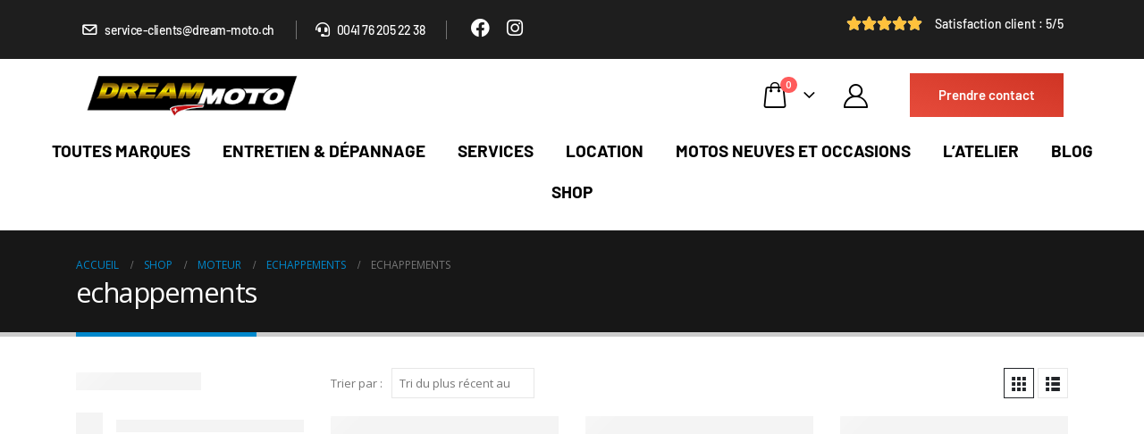

--- FILE ---
content_type: text/html; charset=UTF-8
request_url: https://shop.dream-moto.ch/categorie-produit/moteur/echappements/echappements-echappements/
body_size: 45068
content:
	<!DOCTYPE html>
	<html  lang="fr-FR" prefix="og: https://ogp.me/ns#">
	<head><meta http-equiv="Content-Type" content="text/html; charset=UTF-8" /><script>if(navigator.userAgent.match(/MSIE|Internet Explorer/i)||navigator.userAgent.match(/Trident\/7\..*?rv:11/i)){var href=document.location.href;if(!href.match(/[?&]nowprocket/)){if(href.indexOf("?")==-1){if(href.indexOf("#")==-1){document.location.href=href+"?nowprocket=1"}else{document.location.href=href.replace("#","?nowprocket=1#")}}else{if(href.indexOf("#")==-1){document.location.href=href+"&nowprocket=1"}else{document.location.href=href.replace("#","&nowprocket=1#")}}}}</script><script>(()=>{class RocketLazyLoadScripts{constructor(){this.v="2.0.3",this.userEvents=["keydown","keyup","mousedown","mouseup","mousemove","mouseover","mouseenter","mouseout","mouseleave","touchmove","touchstart","touchend","touchcancel","wheel","click","dblclick","input","visibilitychange"],this.attributeEvents=["onblur","onclick","oncontextmenu","ondblclick","onfocus","onmousedown","onmouseenter","onmouseleave","onmousemove","onmouseout","onmouseover","onmouseup","onmousewheel","onscroll","onsubmit"]}async t(){this.i(),this.o(),/iP(ad|hone)/.test(navigator.userAgent)&&this.h(),this.u(),this.l(this),this.m(),this.k(this),this.p(this),this._(),await Promise.all([this.R(),this.L()]),this.lastBreath=Date.now(),this.S(this),this.P(),this.D(),this.O(),this.M(),await this.C(this.delayedScripts.normal),await this.C(this.delayedScripts.defer),await this.C(this.delayedScripts.async),this.F("domReady"),await this.T(),await this.j(),await this.I(),this.F("windowLoad"),await this.A(),window.dispatchEvent(new Event("rocket-allScriptsLoaded")),this.everythingLoaded=!0,this.lastTouchEnd&&await new Promise((t=>setTimeout(t,500-Date.now()+this.lastTouchEnd))),this.H(),this.F("all"),this.U(),this.W()}i(){this.CSPIssue=sessionStorage.getItem("rocketCSPIssue"),document.addEventListener("securitypolicyviolation",(t=>{this.CSPIssue||"script-src-elem"!==t.violatedDirective||"data"!==t.blockedURI||(this.CSPIssue=!0,sessionStorage.setItem("rocketCSPIssue",!0))}),{isRocket:!0})}o(){window.addEventListener("pageshow",(t=>{this.persisted=t.persisted,this.realWindowLoadedFired=!0}),{isRocket:!0}),window.addEventListener("pagehide",(()=>{this.onFirstUserAction=null}),{isRocket:!0})}h(){let t;function e(e){t=e}window.addEventListener("touchstart",e,{isRocket:!0}),window.addEventListener("touchend",(function i(o){Math.abs(o.changedTouches[0].pageX-t.changedTouches[0].pageX)<10&&Math.abs(o.changedTouches[0].pageY-t.changedTouches[0].pageY)<10&&o.timeStamp-t.timeStamp<200&&(o.target.dispatchEvent(new PointerEvent("click",{target:o.target,bubbles:!0,cancelable:!0,detail:1})),event.preventDefault(),window.removeEventListener("touchstart",e,{isRocket:!0}),window.removeEventListener("touchend",i,{isRocket:!0}))}),{isRocket:!0})}q(t){this.userActionTriggered||("mousemove"!==t.type||this.firstMousemoveIgnored?"keyup"===t.type||"mouseover"===t.type||"mouseout"===t.type||(this.userActionTriggered=!0,this.onFirstUserAction&&this.onFirstUserAction()):this.firstMousemoveIgnored=!0),"click"===t.type&&t.preventDefault(),this.savedUserEvents.length>0&&(t.stopPropagation(),t.stopImmediatePropagation()),"touchstart"===this.lastEvent&&"touchend"===t.type&&(this.lastTouchEnd=Date.now()),"click"===t.type&&(this.lastTouchEnd=0),this.lastEvent=t.type,this.savedUserEvents.push(t)}u(){this.savedUserEvents=[],this.userEventHandler=this.q.bind(this),this.userEvents.forEach((t=>window.addEventListener(t,this.userEventHandler,{passive:!1,isRocket:!0})))}U(){this.userEvents.forEach((t=>window.removeEventListener(t,this.userEventHandler,{passive:!1,isRocket:!0}))),this.savedUserEvents.forEach((t=>{t.target.dispatchEvent(new window[t.constructor.name](t.type,t))}))}m(){this.eventsMutationObserver=new MutationObserver((t=>{const e="return false";for(const i of t){if("attributes"===i.type){const t=i.target.getAttribute(i.attributeName);t&&t!==e&&(i.target.setAttribute("data-rocket-"+i.attributeName,t),i.target["rocket"+i.attributeName]=new Function("event",t),i.target.setAttribute(i.attributeName,e))}"childList"===i.type&&i.addedNodes.forEach((t=>{if(t.nodeType===Node.ELEMENT_NODE)for(const i of t.attributes)this.attributeEvents.includes(i.name)&&i.value&&""!==i.value&&(t.setAttribute("data-rocket-"+i.name,i.value),t["rocket"+i.name]=new Function("event",i.value),t.setAttribute(i.name,e))}))}})),this.eventsMutationObserver.observe(document,{subtree:!0,childList:!0,attributeFilter:this.attributeEvents})}H(){this.eventsMutationObserver.disconnect(),this.attributeEvents.forEach((t=>{document.querySelectorAll("[data-rocket-"+t+"]").forEach((e=>{e.setAttribute(t,e.getAttribute("data-rocket-"+t)),e.removeAttribute("data-rocket-"+t)}))}))}k(t){Object.defineProperty(HTMLElement.prototype,"onclick",{get(){return this.rocketonclick||null},set(e){this.rocketonclick=e,this.setAttribute(t.everythingLoaded?"onclick":"data-rocket-onclick","this.rocketonclick(event)")}})}S(t){function e(e,i){let o=e[i];e[i]=null,Object.defineProperty(e,i,{get:()=>o,set(s){t.everythingLoaded?o=s:e["rocket"+i]=o=s}})}e(document,"onreadystatechange"),e(window,"onload"),e(window,"onpageshow");try{Object.defineProperty(document,"readyState",{get:()=>t.rocketReadyState,set(e){t.rocketReadyState=e},configurable:!0}),document.readyState="loading"}catch(t){console.log("WPRocket DJE readyState conflict, bypassing")}}l(t){this.originalAddEventListener=EventTarget.prototype.addEventListener,this.originalRemoveEventListener=EventTarget.prototype.removeEventListener,this.savedEventListeners=[],EventTarget.prototype.addEventListener=function(e,i,o){o&&o.isRocket||!t.B(e,this)&&!t.userEvents.includes(e)||t.B(e,this)&&!t.userActionTriggered||e.startsWith("rocket-")||t.everythingLoaded?t.originalAddEventListener.call(this,e,i,o):t.savedEventListeners.push({target:this,remove:!1,type:e,func:i,options:o})},EventTarget.prototype.removeEventListener=function(e,i,o){o&&o.isRocket||!t.B(e,this)&&!t.userEvents.includes(e)||t.B(e,this)&&!t.userActionTriggered||e.startsWith("rocket-")||t.everythingLoaded?t.originalRemoveEventListener.call(this,e,i,o):t.savedEventListeners.push({target:this,remove:!0,type:e,func:i,options:o})}}F(t){"all"===t&&(EventTarget.prototype.addEventListener=this.originalAddEventListener,EventTarget.prototype.removeEventListener=this.originalRemoveEventListener),this.savedEventListeners=this.savedEventListeners.filter((e=>{let i=e.type,o=e.target||window;return"domReady"===t&&"DOMContentLoaded"!==i&&"readystatechange"!==i||("windowLoad"===t&&"load"!==i&&"readystatechange"!==i&&"pageshow"!==i||(this.B(i,o)&&(i="rocket-"+i),e.remove?o.removeEventListener(i,e.func,e.options):o.addEventListener(i,e.func,e.options),!1))}))}p(t){let e;function i(e){return t.everythingLoaded?e:e.split(" ").map((t=>"load"===t||t.startsWith("load.")?"rocket-jquery-load":t)).join(" ")}function o(o){function s(e){const s=o.fn[e];o.fn[e]=o.fn.init.prototype[e]=function(){return this[0]===window&&t.userActionTriggered&&("string"==typeof arguments[0]||arguments[0]instanceof String?arguments[0]=i(arguments[0]):"object"==typeof arguments[0]&&Object.keys(arguments[0]).forEach((t=>{const e=arguments[0][t];delete arguments[0][t],arguments[0][i(t)]=e}))),s.apply(this,arguments),this}}if(o&&o.fn&&!t.allJQueries.includes(o)){const e={DOMContentLoaded:[],"rocket-DOMContentLoaded":[]};for(const t in e)document.addEventListener(t,(()=>{e[t].forEach((t=>t()))}),{isRocket:!0});o.fn.ready=o.fn.init.prototype.ready=function(i){function s(){parseInt(o.fn.jquery)>2?setTimeout((()=>i.bind(document)(o))):i.bind(document)(o)}return t.realDomReadyFired?!t.userActionTriggered||t.fauxDomReadyFired?s():e["rocket-DOMContentLoaded"].push(s):e.DOMContentLoaded.push(s),o([])},s("on"),s("one"),s("off"),t.allJQueries.push(o)}e=o}t.allJQueries=[],o(window.jQuery),Object.defineProperty(window,"jQuery",{get:()=>e,set(t){o(t)}})}P(){const t=new Map;document.write=document.writeln=function(e){const i=document.currentScript,o=document.createRange(),s=i.parentElement;let n=t.get(i);void 0===n&&(n=i.nextSibling,t.set(i,n));const c=document.createDocumentFragment();o.setStart(c,0),c.appendChild(o.createContextualFragment(e)),s.insertBefore(c,n)}}async R(){return new Promise((t=>{this.userActionTriggered?t():this.onFirstUserAction=t}))}async L(){return new Promise((t=>{document.addEventListener("DOMContentLoaded",(()=>{this.realDomReadyFired=!0,t()}),{isRocket:!0})}))}async I(){return this.realWindowLoadedFired?Promise.resolve():new Promise((t=>{window.addEventListener("load",t,{isRocket:!0})}))}M(){this.pendingScripts=[];this.scriptsMutationObserver=new MutationObserver((t=>{for(const e of t)e.addedNodes.forEach((t=>{"SCRIPT"!==t.tagName||t.noModule||t.isWPRocket||this.pendingScripts.push({script:t,promise:new Promise((e=>{const i=()=>{const i=this.pendingScripts.findIndex((e=>e.script===t));i>=0&&this.pendingScripts.splice(i,1),e()};t.addEventListener("load",i,{isRocket:!0}),t.addEventListener("error",i,{isRocket:!0}),setTimeout(i,1e3)}))})}))})),this.scriptsMutationObserver.observe(document,{childList:!0,subtree:!0})}async j(){await this.J(),this.pendingScripts.length?(await this.pendingScripts[0].promise,await this.j()):this.scriptsMutationObserver.disconnect()}D(){this.delayedScripts={normal:[],async:[],defer:[]},document.querySelectorAll("script[type$=rocketlazyloadscript]").forEach((t=>{t.hasAttribute("data-rocket-src")?t.hasAttribute("async")&&!1!==t.async?this.delayedScripts.async.push(t):t.hasAttribute("defer")&&!1!==t.defer||"module"===t.getAttribute("data-rocket-type")?this.delayedScripts.defer.push(t):this.delayedScripts.normal.push(t):this.delayedScripts.normal.push(t)}))}async _(){await this.L();let t=[];document.querySelectorAll("script[type$=rocketlazyloadscript][data-rocket-src]").forEach((e=>{let i=e.getAttribute("data-rocket-src");if(i&&!i.startsWith("data:")){i.startsWith("//")&&(i=location.protocol+i);try{const o=new URL(i).origin;o!==location.origin&&t.push({src:o,crossOrigin:e.crossOrigin||"module"===e.getAttribute("data-rocket-type")})}catch(t){}}})),t=[...new Map(t.map((t=>[JSON.stringify(t),t]))).values()],this.N(t,"preconnect")}async $(t){if(await this.G(),!0!==t.noModule||!("noModule"in HTMLScriptElement.prototype))return new Promise((e=>{let i;function o(){(i||t).setAttribute("data-rocket-status","executed"),e()}try{if(navigator.userAgent.includes("Firefox/")||""===navigator.vendor||this.CSPIssue)i=document.createElement("script"),[...t.attributes].forEach((t=>{let e=t.nodeName;"type"!==e&&("data-rocket-type"===e&&(e="type"),"data-rocket-src"===e&&(e="src"),i.setAttribute(e,t.nodeValue))})),t.text&&(i.text=t.text),t.nonce&&(i.nonce=t.nonce),i.hasAttribute("src")?(i.addEventListener("load",o,{isRocket:!0}),i.addEventListener("error",(()=>{i.setAttribute("data-rocket-status","failed-network"),e()}),{isRocket:!0}),setTimeout((()=>{i.isConnected||e()}),1)):(i.text=t.text,o()),i.isWPRocket=!0,t.parentNode.replaceChild(i,t);else{const i=t.getAttribute("data-rocket-type"),s=t.getAttribute("data-rocket-src");i?(t.type=i,t.removeAttribute("data-rocket-type")):t.removeAttribute("type"),t.addEventListener("load",o,{isRocket:!0}),t.addEventListener("error",(i=>{this.CSPIssue&&i.target.src.startsWith("data:")?(console.log("WPRocket: CSP fallback activated"),t.removeAttribute("src"),this.$(t).then(e)):(t.setAttribute("data-rocket-status","failed-network"),e())}),{isRocket:!0}),s?(t.fetchPriority="high",t.removeAttribute("data-rocket-src"),t.src=s):t.src="data:text/javascript;base64,"+window.btoa(unescape(encodeURIComponent(t.text)))}}catch(i){t.setAttribute("data-rocket-status","failed-transform"),e()}}));t.setAttribute("data-rocket-status","skipped")}async C(t){const e=t.shift();return e?(e.isConnected&&await this.$(e),this.C(t)):Promise.resolve()}O(){this.N([...this.delayedScripts.normal,...this.delayedScripts.defer,...this.delayedScripts.async],"preload")}N(t,e){this.trash=this.trash||[];let i=!0;var o=document.createDocumentFragment();t.forEach((t=>{const s=t.getAttribute&&t.getAttribute("data-rocket-src")||t.src;if(s&&!s.startsWith("data:")){const n=document.createElement("link");n.href=s,n.rel=e,"preconnect"!==e&&(n.as="script",n.fetchPriority=i?"high":"low"),t.getAttribute&&"module"===t.getAttribute("data-rocket-type")&&(n.crossOrigin=!0),t.crossOrigin&&(n.crossOrigin=t.crossOrigin),t.integrity&&(n.integrity=t.integrity),t.nonce&&(n.nonce=t.nonce),o.appendChild(n),this.trash.push(n),i=!1}})),document.head.appendChild(o)}W(){this.trash.forEach((t=>t.remove()))}async T(){try{document.readyState="interactive"}catch(t){}this.fauxDomReadyFired=!0;try{await this.G(),document.dispatchEvent(new Event("rocket-readystatechange")),await this.G(),document.rocketonreadystatechange&&document.rocketonreadystatechange(),await this.G(),document.dispatchEvent(new Event("rocket-DOMContentLoaded")),await this.G(),window.dispatchEvent(new Event("rocket-DOMContentLoaded"))}catch(t){console.error(t)}}async A(){try{document.readyState="complete"}catch(t){}try{await this.G(),document.dispatchEvent(new Event("rocket-readystatechange")),await this.G(),document.rocketonreadystatechange&&document.rocketonreadystatechange(),await this.G(),window.dispatchEvent(new Event("rocket-load")),await this.G(),window.rocketonload&&window.rocketonload(),await this.G(),this.allJQueries.forEach((t=>t(window).trigger("rocket-jquery-load"))),await this.G();const t=new Event("rocket-pageshow");t.persisted=this.persisted,window.dispatchEvent(t),await this.G(),window.rocketonpageshow&&window.rocketonpageshow({persisted:this.persisted})}catch(t){console.error(t)}}async G(){Date.now()-this.lastBreath>45&&(await this.J(),this.lastBreath=Date.now())}async J(){return document.hidden?new Promise((t=>setTimeout(t))):new Promise((t=>requestAnimationFrame(t)))}B(t,e){return e===document&&"readystatechange"===t||(e===document&&"DOMContentLoaded"===t||(e===window&&"DOMContentLoaded"===t||(e===window&&"load"===t||e===window&&"pageshow"===t)))}static run(){(new RocketLazyLoadScripts).t()}}RocketLazyLoadScripts.run()})();</script>
		<meta http-equiv="X-UA-Compatible" content="IE=edge" />
		
		<meta name="viewport" content="width=device-width, initial-scale=1, minimum-scale=1" />

		<link rel="profile" href="https://gmpg.org/xfn/11" />
		<link rel="pingback" href="https://shop.dream-moto.ch/xmlrpc.php" />
						<script type="rocketlazyloadscript">document.documentElement.className = document.documentElement.className + ' yes-js js_active js'</script>
			<script type="rocketlazyloadscript" data-minify="1" id="cookieyes" data-rocket-type="text/javascript" data-rocket-src="https://shop.dream-moto.ch/wp-content/cache/min/1/client_data/921b6224fe342efcf03a1b00/script.js?ver=1758024166" data-rocket-defer defer></script>
<!-- Optimisation des moteurs de recherche par Rank Math - https://rankmath.com/ -->
<title>echappements - Dream Moto</title>
<link crossorigin data-rocket-preconnect href="https://www.google-analytics.com" rel="preconnect">
<link crossorigin data-rocket-preconnect href="https://www.googletagmanager.com" rel="preconnect">
<link crossorigin data-rocket-preconnect href="https://fonts.googleapis.com" rel="preconnect">
<link crossorigin data-rocket-preconnect href="https://static.hotjar.com" rel="preconnect">
<link crossorigin data-rocket-preconnect href="https://cdn-cookieyes.com" rel="preconnect">
<link crossorigin data-rocket-preload as="font" href="https://shop.dream-moto.ch/wp-content/cache/fonts/1/google-fonts/fonts/s/roboto/v50/KFO7CnqEu92Fr1ME7kSn66aGLdTylUAMa3yUBA.woff2" rel="preload">
<link crossorigin data-rocket-preload as="font" href="https://fonts.gstatic.com/s/opensans/v44/memvYaGs126MiZpBA-UvWbX2vVnXBbObj2OVTS-muw.woff2" rel="preload">
<link data-wpr-hosted-gf-parameters="family=Barlow%3A100%2C100italic%2C200%2C200italic%2C300%2C300italic%2C400%2C400italic%2C500%2C500italic%2C600%2C600italic%2C700%2C700italic%2C800%2C800italic%2C900%2C900italic%7CRoboto%3A100%2C100italic%2C200%2C200italic%2C300%2C300italic%2C400%2C400italic%2C500%2C500italic%2C600%2C600italic%2C700%2C700italic%2C800%2C800italic%2C900%2C900italic%7CRoboto%20Slab%3A100%2C100italic%2C200%2C200italic%2C300%2C300italic%2C400%2C400italic%2C500%2C500italic%2C600%2C600italic%2C700%2C700italic%2C800%2C800italic%2C900%2C900italic&amp;display=swap" href="https://shop.dream-moto.ch/wp-content/cache/fonts/1/google-fonts/css/1/1/e/0e3b8f7b43192b3f419f1bcb7413e.css" rel="stylesheet"><link rel="preload" data-rocket-preload as="image" href="https://shop.dream-moto.ch/wp-content/uploads/2023/12/AKS-D9SO10-HIFFT-300x300.jpg" fetchpriority="high">
<meta name="robots" content="follow, index, max-snippet:-1, max-video-preview:-1, max-image-preview:large"/>
<link rel="canonical" href="https://shop.dream-moto.ch/categorie-produit/moteur/echappements/echappements-echappements/" />
<link rel="next" href="https://shop.dream-moto.ch/categorie-produit/moteur/echappements/echappements-echappements/page/2/" />
<meta property="og:locale" content="fr_FR" />
<meta property="og:type" content="article" />
<meta property="og:title" content="echappements - Dream Moto" />
<meta property="og:url" content="https://shop.dream-moto.ch/categorie-produit/moteur/echappements/echappements-echappements/" />
<meta property="og:site_name" content="Dream Moto" />
<meta name="twitter:card" content="summary_large_image" />
<meta name="twitter:title" content="echappements - Dream Moto" />
<meta name="twitter:label1" content="Produits" />
<meta name="twitter:data1" content="53" />
<script type="application/ld+json" class="rank-math-schema">{"@context":"https://schema.org","@graph":[{"@type":"Organization","@id":"https://shop.dream-moto.ch/#organization","name":"Dream Moto"},{"@type":"WebSite","@id":"https://shop.dream-moto.ch/#website","url":"https://shop.dream-moto.ch","name":"Dream Moto","publisher":{"@id":"https://shop.dream-moto.ch/#organization"},"inLanguage":"fr-FR"},{"@type":"CollectionPage","@id":"https://shop.dream-moto.ch/categorie-produit/moteur/echappements/echappements-echappements/#webpage","url":"https://shop.dream-moto.ch/categorie-produit/moteur/echappements/echappements-echappements/","name":"echappements - Dream Moto","isPartOf":{"@id":"https://shop.dream-moto.ch/#website"},"inLanguage":"fr-FR"}]}</script>
<!-- /Extension Rank Math WordPress SEO -->

<link href='https://fonts.gstatic.com' crossorigin rel='preconnect' />
<link rel="alternate" type="application/rss+xml" title="Dream Moto &raquo; Flux" href="https://shop.dream-moto.ch/feed/" />
<link rel="alternate" type="application/rss+xml" title="Dream Moto &raquo; Flux des commentaires" href="https://shop.dream-moto.ch/comments/feed/" />
<link rel="alternate" type="application/rss+xml" title="Flux pour Dream Moto &raquo; echappements Catégorie" href="https://shop.dream-moto.ch/categorie-produit/moteur/echappements/echappements-echappements/feed/" />
		<link rel="shortcut icon" href="//shop.dream-moto.ch/wp-content/themes/porto/images/logo/favicon.png" type="image/x-icon" />
				<link rel="apple-touch-icon" href="//shop.dream-moto.ch/wp-content/themes/porto/images/logo/apple-touch-icon.png" />
				<link rel="apple-touch-icon" sizes="120x120" href="//shop.dream-moto.ch/wp-content/themes/porto/images/logo/apple-touch-icon_120x120.png" />
				<link rel="apple-touch-icon" sizes="76x76" href="//shop.dream-moto.ch/wp-content/themes/porto/images/logo/apple-touch-icon_76x76.png" />
				<link rel="apple-touch-icon" sizes="152x152" href="//shop.dream-moto.ch/wp-content/themes/porto/images/logo/apple-touch-icon_152x152.png" />
		<style id='wp-img-auto-sizes-contain-inline-css'>
img:is([sizes=auto i],[sizes^="auto," i]){contain-intrinsic-size:3000px 1500px}
/*# sourceURL=wp-img-auto-sizes-contain-inline-css */
</style>
<style id='wp-emoji-styles-inline-css'>

	img.wp-smiley, img.emoji {
		display: inline !important;
		border: none !important;
		box-shadow: none !important;
		height: 1em !important;
		width: 1em !important;
		margin: 0 0.07em !important;
		vertical-align: -0.1em !important;
		background: none !important;
		padding: 0 !important;
	}
/*# sourceURL=wp-emoji-styles-inline-css */
</style>
<link rel='stylesheet' id='wp-block-library-css' href='https://shop.dream-moto.ch/wp-includes/css/dist/block-library/style.min.css?ver=6.9' media='all' />
<style id='global-styles-inline-css'>
:root{--wp--preset--aspect-ratio--square: 1;--wp--preset--aspect-ratio--4-3: 4/3;--wp--preset--aspect-ratio--3-4: 3/4;--wp--preset--aspect-ratio--3-2: 3/2;--wp--preset--aspect-ratio--2-3: 2/3;--wp--preset--aspect-ratio--16-9: 16/9;--wp--preset--aspect-ratio--9-16: 9/16;--wp--preset--color--black: #000000;--wp--preset--color--cyan-bluish-gray: #abb8c3;--wp--preset--color--white: #ffffff;--wp--preset--color--pale-pink: #f78da7;--wp--preset--color--vivid-red: #cf2e2e;--wp--preset--color--luminous-vivid-orange: #ff6900;--wp--preset--color--luminous-vivid-amber: #fcb900;--wp--preset--color--light-green-cyan: #7bdcb5;--wp--preset--color--vivid-green-cyan: #00d084;--wp--preset--color--pale-cyan-blue: #8ed1fc;--wp--preset--color--vivid-cyan-blue: #0693e3;--wp--preset--color--vivid-purple: #9b51e0;--wp--preset--color--primary: var(--porto-primary-color);--wp--preset--color--secondary: var(--porto-secondary-color);--wp--preset--color--tertiary: var(--porto-tertiary-color);--wp--preset--color--quaternary: var(--porto-quaternary-color);--wp--preset--color--dark: var(--porto-dark-color);--wp--preset--color--light: var(--porto-light-color);--wp--preset--color--primary-hover: var(--porto-primary-light-5);--wp--preset--gradient--vivid-cyan-blue-to-vivid-purple: linear-gradient(135deg,rgb(6,147,227) 0%,rgb(155,81,224) 100%);--wp--preset--gradient--light-green-cyan-to-vivid-green-cyan: linear-gradient(135deg,rgb(122,220,180) 0%,rgb(0,208,130) 100%);--wp--preset--gradient--luminous-vivid-amber-to-luminous-vivid-orange: linear-gradient(135deg,rgb(252,185,0) 0%,rgb(255,105,0) 100%);--wp--preset--gradient--luminous-vivid-orange-to-vivid-red: linear-gradient(135deg,rgb(255,105,0) 0%,rgb(207,46,46) 100%);--wp--preset--gradient--very-light-gray-to-cyan-bluish-gray: linear-gradient(135deg,rgb(238,238,238) 0%,rgb(169,184,195) 100%);--wp--preset--gradient--cool-to-warm-spectrum: linear-gradient(135deg,rgb(74,234,220) 0%,rgb(151,120,209) 20%,rgb(207,42,186) 40%,rgb(238,44,130) 60%,rgb(251,105,98) 80%,rgb(254,248,76) 100%);--wp--preset--gradient--blush-light-purple: linear-gradient(135deg,rgb(255,206,236) 0%,rgb(152,150,240) 100%);--wp--preset--gradient--blush-bordeaux: linear-gradient(135deg,rgb(254,205,165) 0%,rgb(254,45,45) 50%,rgb(107,0,62) 100%);--wp--preset--gradient--luminous-dusk: linear-gradient(135deg,rgb(255,203,112) 0%,rgb(199,81,192) 50%,rgb(65,88,208) 100%);--wp--preset--gradient--pale-ocean: linear-gradient(135deg,rgb(255,245,203) 0%,rgb(182,227,212) 50%,rgb(51,167,181) 100%);--wp--preset--gradient--electric-grass: linear-gradient(135deg,rgb(202,248,128) 0%,rgb(113,206,126) 100%);--wp--preset--gradient--midnight: linear-gradient(135deg,rgb(2,3,129) 0%,rgb(40,116,252) 100%);--wp--preset--font-size--small: 13px;--wp--preset--font-size--medium: 20px;--wp--preset--font-size--large: 36px;--wp--preset--font-size--x-large: 42px;--wp--preset--spacing--20: 0.44rem;--wp--preset--spacing--30: 0.67rem;--wp--preset--spacing--40: 1rem;--wp--preset--spacing--50: 1.5rem;--wp--preset--spacing--60: 2.25rem;--wp--preset--spacing--70: 3.38rem;--wp--preset--spacing--80: 5.06rem;--wp--preset--shadow--natural: 6px 6px 9px rgba(0, 0, 0, 0.2);--wp--preset--shadow--deep: 12px 12px 50px rgba(0, 0, 0, 0.4);--wp--preset--shadow--sharp: 6px 6px 0px rgba(0, 0, 0, 0.2);--wp--preset--shadow--outlined: 6px 6px 0px -3px rgb(255, 255, 255), 6px 6px rgb(0, 0, 0);--wp--preset--shadow--crisp: 6px 6px 0px rgb(0, 0, 0);}:where(.is-layout-flex){gap: 0.5em;}:where(.is-layout-grid){gap: 0.5em;}body .is-layout-flex{display: flex;}.is-layout-flex{flex-wrap: wrap;align-items: center;}.is-layout-flex > :is(*, div){margin: 0;}body .is-layout-grid{display: grid;}.is-layout-grid > :is(*, div){margin: 0;}:where(.wp-block-columns.is-layout-flex){gap: 2em;}:where(.wp-block-columns.is-layout-grid){gap: 2em;}:where(.wp-block-post-template.is-layout-flex){gap: 1.25em;}:where(.wp-block-post-template.is-layout-grid){gap: 1.25em;}.has-black-color{color: var(--wp--preset--color--black) !important;}.has-cyan-bluish-gray-color{color: var(--wp--preset--color--cyan-bluish-gray) !important;}.has-white-color{color: var(--wp--preset--color--white) !important;}.has-pale-pink-color{color: var(--wp--preset--color--pale-pink) !important;}.has-vivid-red-color{color: var(--wp--preset--color--vivid-red) !important;}.has-luminous-vivid-orange-color{color: var(--wp--preset--color--luminous-vivid-orange) !important;}.has-luminous-vivid-amber-color{color: var(--wp--preset--color--luminous-vivid-amber) !important;}.has-light-green-cyan-color{color: var(--wp--preset--color--light-green-cyan) !important;}.has-vivid-green-cyan-color{color: var(--wp--preset--color--vivid-green-cyan) !important;}.has-pale-cyan-blue-color{color: var(--wp--preset--color--pale-cyan-blue) !important;}.has-vivid-cyan-blue-color{color: var(--wp--preset--color--vivid-cyan-blue) !important;}.has-vivid-purple-color{color: var(--wp--preset--color--vivid-purple) !important;}.has-black-background-color{background-color: var(--wp--preset--color--black) !important;}.has-cyan-bluish-gray-background-color{background-color: var(--wp--preset--color--cyan-bluish-gray) !important;}.has-white-background-color{background-color: var(--wp--preset--color--white) !important;}.has-pale-pink-background-color{background-color: var(--wp--preset--color--pale-pink) !important;}.has-vivid-red-background-color{background-color: var(--wp--preset--color--vivid-red) !important;}.has-luminous-vivid-orange-background-color{background-color: var(--wp--preset--color--luminous-vivid-orange) !important;}.has-luminous-vivid-amber-background-color{background-color: var(--wp--preset--color--luminous-vivid-amber) !important;}.has-light-green-cyan-background-color{background-color: var(--wp--preset--color--light-green-cyan) !important;}.has-vivid-green-cyan-background-color{background-color: var(--wp--preset--color--vivid-green-cyan) !important;}.has-pale-cyan-blue-background-color{background-color: var(--wp--preset--color--pale-cyan-blue) !important;}.has-vivid-cyan-blue-background-color{background-color: var(--wp--preset--color--vivid-cyan-blue) !important;}.has-vivid-purple-background-color{background-color: var(--wp--preset--color--vivid-purple) !important;}.has-black-border-color{border-color: var(--wp--preset--color--black) !important;}.has-cyan-bluish-gray-border-color{border-color: var(--wp--preset--color--cyan-bluish-gray) !important;}.has-white-border-color{border-color: var(--wp--preset--color--white) !important;}.has-pale-pink-border-color{border-color: var(--wp--preset--color--pale-pink) !important;}.has-vivid-red-border-color{border-color: var(--wp--preset--color--vivid-red) !important;}.has-luminous-vivid-orange-border-color{border-color: var(--wp--preset--color--luminous-vivid-orange) !important;}.has-luminous-vivid-amber-border-color{border-color: var(--wp--preset--color--luminous-vivid-amber) !important;}.has-light-green-cyan-border-color{border-color: var(--wp--preset--color--light-green-cyan) !important;}.has-vivid-green-cyan-border-color{border-color: var(--wp--preset--color--vivid-green-cyan) !important;}.has-pale-cyan-blue-border-color{border-color: var(--wp--preset--color--pale-cyan-blue) !important;}.has-vivid-cyan-blue-border-color{border-color: var(--wp--preset--color--vivid-cyan-blue) !important;}.has-vivid-purple-border-color{border-color: var(--wp--preset--color--vivid-purple) !important;}.has-vivid-cyan-blue-to-vivid-purple-gradient-background{background: var(--wp--preset--gradient--vivid-cyan-blue-to-vivid-purple) !important;}.has-light-green-cyan-to-vivid-green-cyan-gradient-background{background: var(--wp--preset--gradient--light-green-cyan-to-vivid-green-cyan) !important;}.has-luminous-vivid-amber-to-luminous-vivid-orange-gradient-background{background: var(--wp--preset--gradient--luminous-vivid-amber-to-luminous-vivid-orange) !important;}.has-luminous-vivid-orange-to-vivid-red-gradient-background{background: var(--wp--preset--gradient--luminous-vivid-orange-to-vivid-red) !important;}.has-very-light-gray-to-cyan-bluish-gray-gradient-background{background: var(--wp--preset--gradient--very-light-gray-to-cyan-bluish-gray) !important;}.has-cool-to-warm-spectrum-gradient-background{background: var(--wp--preset--gradient--cool-to-warm-spectrum) !important;}.has-blush-light-purple-gradient-background{background: var(--wp--preset--gradient--blush-light-purple) !important;}.has-blush-bordeaux-gradient-background{background: var(--wp--preset--gradient--blush-bordeaux) !important;}.has-luminous-dusk-gradient-background{background: var(--wp--preset--gradient--luminous-dusk) !important;}.has-pale-ocean-gradient-background{background: var(--wp--preset--gradient--pale-ocean) !important;}.has-electric-grass-gradient-background{background: var(--wp--preset--gradient--electric-grass) !important;}.has-midnight-gradient-background{background: var(--wp--preset--gradient--midnight) !important;}.has-small-font-size{font-size: var(--wp--preset--font-size--small) !important;}.has-medium-font-size{font-size: var(--wp--preset--font-size--medium) !important;}.has-large-font-size{font-size: var(--wp--preset--font-size--large) !important;}.has-x-large-font-size{font-size: var(--wp--preset--font-size--x-large) !important;}
/*# sourceURL=global-styles-inline-css */
</style>

<style id='classic-theme-styles-inline-css'>
/*! This file is auto-generated */
.wp-block-button__link{color:#fff;background-color:#32373c;border-radius:9999px;box-shadow:none;text-decoration:none;padding:calc(.667em + 2px) calc(1.333em + 2px);font-size:1.125em}.wp-block-file__button{background:#32373c;color:#fff;text-decoration:none}
/*# sourceURL=/wp-includes/css/classic-themes.min.css */
</style>
<link data-minify="1" rel='stylesheet' id='nbz-custom-css-css' href='https://shop.dream-moto.ch/wp-content/cache/min/1/wp-content/plugins/nbz-custom/nbz-custom.css?ver=1769157274' media='all' />
<link rel='stylesheet' id='wcpa-datetime-css' href='https://shop.dream-moto.ch/wp-content/plugins/woo-custom-product-addons-pro/assets/plugins/datetimepicker/jquery.datetimepicker.min.css?ver=4.2.3' media='all' />
<link rel='stylesheet' id='wcpa-colorpicker-css' href='https://shop.dream-moto.ch/wp-content/plugins/woo-custom-product-addons-pro/assets/plugins/spectrum/spectrum.min.css?ver=4.2.3' media='all' />
<link rel='stylesheet' id='wcpa-frontend-css' href='https://shop.dream-moto.ch/wp-content/cache/background-css/1/shop.dream-moto.ch/wp-content/plugins/woo-custom-product-addons-pro/assets/css/frontend.min.css?ver=4.2.3&wpr_t=1769300937' media='all' />
<style id='woocommerce-inline-inline-css'>
.woocommerce form .form-row .required { visibility: visible; }
/*# sourceURL=woocommerce-inline-inline-css */
</style>
<link data-minify="1" rel='stylesheet' id='spgw_woocommerce_styles-css' href='https://shop.dream-moto.ch/wp-content/cache/background-css/1/shop.dream-moto.ch/wp-content/cache/min/1/wp-content/plugins/saferpay_woocommerce_gateway/assets/css/notify.css?ver=1769157274&wpr_t=1769300937' media='all' />
<link data-minify="1" rel='stylesheet' id='spgw_woocommerce_popup_styles-css' href='https://shop.dream-moto.ch/wp-content/cache/background-css/1/shop.dream-moto.ch/wp-content/cache/min/1/wp-content/plugins/saferpay_woocommerce_gateway/assets/css/popup/jquery-ui.css?ver=1769157274&wpr_t=1769300937' media='all' />
<link data-minify="1" rel='stylesheet' id='spgw_woocommerce_popup_mystyles-css' href='https://shop.dream-moto.ch/wp-content/cache/min/1/wp-content/plugins/saferpay_woocommerce_gateway/assets/css/popup/pop-style.css?ver=1769157274' media='all' />
<link data-minify="1" rel='stylesheet' id='jquery-selectBox-css' href='https://shop.dream-moto.ch/wp-content/cache/background-css/1/shop.dream-moto.ch/wp-content/cache/min/1/wp-content/plugins/yith-woocommerce-wishlist/assets/css/jquery.selectBox.css?ver=1769157274&wpr_t=1769300937' media='all' />
<link data-minify="1" rel='stylesheet' id='woocommerce_prettyPhoto_css-css' href='https://shop.dream-moto.ch/wp-content/cache/background-css/1/shop.dream-moto.ch/wp-content/cache/min/1/wp-content/plugins/woocommerce/assets/css/prettyPhoto.css?ver=1769157274&wpr_t=1769300937' media='all' />
<link data-minify="1" rel='stylesheet' id='yith-wcwl-main-css' href='https://shop.dream-moto.ch/wp-content/cache/background-css/1/shop.dream-moto.ch/wp-content/cache/min/1/wp-content/plugins/yith-woocommerce-wishlist/assets/css/style.css?ver=1769157274&wpr_t=1769300937' media='all' />
<style id='yith-wcwl-main-inline-css'>
 :root { --add-to-wishlist-icon-color: #222529; --added-to-wishlist-icon-color: #e27c7c; --color-add-to-wishlist-background: #333333; --color-add-to-wishlist-text: #FFFFFF; --color-add-to-wishlist-border: #333333; --color-add-to-wishlist-background-hover: #333333; --color-add-to-wishlist-text-hover: #FFFFFF; --color-add-to-wishlist-border-hover: #333333; --rounded-corners-radius: 16px; --add-to-cart-rounded-corners-radius: 16px; --color-headers-background: #F4F4F4; --feedback-duration: 3s } 
 :root { --add-to-wishlist-icon-color: #222529; --added-to-wishlist-icon-color: #e27c7c; --color-add-to-wishlist-background: #333333; --color-add-to-wishlist-text: #FFFFFF; --color-add-to-wishlist-border: #333333; --color-add-to-wishlist-background-hover: #333333; --color-add-to-wishlist-text-hover: #FFFFFF; --color-add-to-wishlist-border-hover: #333333; --rounded-corners-radius: 16px; --add-to-cart-rounded-corners-radius: 16px; --color-headers-background: #F4F4F4; --feedback-duration: 3s } 
/*# sourceURL=yith-wcwl-main-inline-css */
</style>
<link data-minify="1" rel='stylesheet' id='brands-styles-css' href='https://shop.dream-moto.ch/wp-content/cache/min/1/wp-content/plugins/woocommerce/assets/css/brands.css?ver=1769157274' media='all' />
<link data-minify="1" rel='stylesheet' id='porto-fs-progress-bar-css' href='https://shop.dream-moto.ch/wp-content/cache/min/1/wp-content/themes/porto/inc/lib/woocommerce-shipping-progress-bar/shipping-progress-bar.css?ver=1769157274' media='all' />
<link rel='stylesheet' id='elementor-frontend-css' href='https://shop.dream-moto.ch/wp-content/uploads/elementor/css/custom-frontend.min.css?ver=1769157273' media='all' />
<link rel='stylesheet' id='eael-general-css' href='https://shop.dream-moto.ch/wp-content/plugins/essential-addons-for-elementor-lite/assets/front-end/css/view/general.min.css?ver=6.5.8' media='all' />
<link data-minify="1" rel='stylesheet' id='porto-css-vars-css' href='https://shop.dream-moto.ch/wp-content/cache/min/1/wp-content/uploads/porto_styles/theme_css_vars.css?ver=1769157274' media='all' />
<link data-minify="1" rel='stylesheet' id='bootstrap-css' href='https://shop.dream-moto.ch/wp-content/cache/min/1/wp-content/uploads/porto_styles/bootstrap.css?ver=1769157274' media='all' />
<link data-minify="1" rel='stylesheet' id='porto-plugins-css' href='https://shop.dream-moto.ch/wp-content/cache/background-css/1/shop.dream-moto.ch/wp-content/cache/min/1/wp-content/themes/porto/css/plugins.css?ver=1769157274&wpr_t=1769300937' media='all' />
<link data-minify="1" rel='stylesheet' id='porto-theme-css' href='https://shop.dream-moto.ch/wp-content/cache/background-css/1/shop.dream-moto.ch/wp-content/cache/min/1/wp-content/themes/porto/css/theme.css?ver=1769157274&wpr_t=1769300937' media='all' />
<link data-minify="1" rel='stylesheet' id='porto-theme-portfolio-css' href='https://shop.dream-moto.ch/wp-content/cache/min/1/wp-content/themes/porto/css/theme_portfolio.css?ver=1769157274' media='all' />
<link data-minify="1" rel='stylesheet' id='porto-theme-member-css' href='https://shop.dream-moto.ch/wp-content/cache/min/1/wp-content/themes/porto/css/theme_member.css?ver=1769157274' media='all' />
<link data-minify="1" rel='stylesheet' id='porto-shortcodes-css' href='https://shop.dream-moto.ch/wp-content/cache/background-css/1/shop.dream-moto.ch/wp-content/cache/min/1/wp-content/uploads/porto_styles/shortcodes.css?ver=1769157274&wpr_t=1769300937' media='all' />
<link data-minify="1" rel='stylesheet' id='porto-theme-shop-css' href='https://shop.dream-moto.ch/wp-content/cache/min/1/wp-content/themes/porto/css/theme_shop.css?ver=1769157274' media='all' />
<link data-minify="1" rel='stylesheet' id='porto-shop-toolbar-css' href='https://shop.dream-moto.ch/wp-content/cache/min/1/wp-content/themes/porto/css/theme/shop/other/toolbar.css?ver=1769157274' media='all' />
<link data-minify="1" rel='stylesheet' id='porto-theme-elementor-css' href='https://shop.dream-moto.ch/wp-content/cache/min/1/wp-content/themes/porto/css/theme_elementor.css?ver=1769157274' media='all' />
<link data-minify="1" rel='stylesheet' id='porto-dynamic-style-css' href='https://shop.dream-moto.ch/wp-content/cache/background-css/1/shop.dream-moto.ch/wp-content/cache/min/1/wp-content/uploads/porto_styles/dynamic_style.css?ver=1769157274&wpr_t=1769300937' media='all' />
<link data-minify="1" rel='stylesheet' id='porto-type-builder-css' href='https://shop.dream-moto.ch/wp-content/cache/min/1/wp-content/plugins/porto-functionality/builders/assets/type-builder.css?ver=1769157274' media='all' />
<link data-minify="1" rel='stylesheet' id='porto-account-login-style-css' href='https://shop.dream-moto.ch/wp-content/cache/min/1/wp-content/themes/porto/css/theme/shop/login-style/account-login.css?ver=1769157274' media='all' />
<link data-minify="1" rel='stylesheet' id='porto-theme-woopage-css' href='https://shop.dream-moto.ch/wp-content/cache/min/1/wp-content/themes/porto/css/theme/shop/other/woopage.css?ver=1769157274' media='all' />
<link rel='stylesheet' id='widget-social-icons-css' href='https://shop.dream-moto.ch/wp-content/plugins/elementor/assets/css/widget-social-icons.min.css?ver=3.27.3' media='all' />
<link rel='stylesheet' id='e-apple-webkit-css' href='https://shop.dream-moto.ch/wp-content/uploads/elementor/css/custom-apple-webkit.min.css?ver=1769157273' media='all' />
<link rel='stylesheet' id='widget-rating-css' href='https://shop.dream-moto.ch/wp-content/plugins/elementor/assets/css/widget-rating.min.css?ver=3.27.3' media='all' />
<link rel='stylesheet' id='widget-text-editor-css' href='https://shop.dream-moto.ch/wp-content/plugins/elementor/assets/css/widget-text-editor.min.css?ver=3.27.3' media='all' />
<link rel='stylesheet' id='widget-nav-menu-css' href='https://shop.dream-moto.ch/wp-content/uploads/elementor/css/custom-pro-widget-nav-menu.min.css?ver=1769157273' media='all' />
<link rel='stylesheet' id='elementor-post-29570-css' href='https://shop.dream-moto.ch/wp-content/uploads/elementor/css/post-29570.css?ver=7.3.0' media='all' />
<link rel='stylesheet' id='widget-image-css' href='https://shop.dream-moto.ch/wp-content/plugins/elementor/assets/css/widget-image.min.css?ver=3.27.3' media='all' />
<link rel='stylesheet' id='widget-icon-list-css' href='https://shop.dream-moto.ch/wp-content/uploads/elementor/css/custom-widget-icon-list.min.css?ver=1769157273' media='all' />
<link rel='stylesheet' id='widget-heading-css' href='https://shop.dream-moto.ch/wp-content/plugins/elementor/assets/css/widget-heading.min.css?ver=3.27.3' media='all' />
<link rel='stylesheet' id='elementor-post-29377-css' href='https://shop.dream-moto.ch/wp-content/uploads/elementor/css/post-29377.css?ver=7.3.0' media='all' />
<link data-minify="1" rel='stylesheet' id='porto-style-css' href='https://shop.dream-moto.ch/wp-content/cache/min/1/wp-content/themes/porto/style.css?ver=1769157274' media='all' />
<style id='porto-style-inline-css'>
.side-header-narrow-bar-logo{max-width:170px}#header,.sticky-header .header-main.sticky{border-top:3px solid #ededed}@media (min-width:992px){}.page-top .page-title-wrap{line-height:0}.page-top .page-title:not(.b-none):after{content:'';position:absolute;width:100%;left:0;border-bottom:5px solid var(--porto-primary-color);bottom:-32px}.wcpa_price_summary{background:none;padding-left:10px;width:80%}.wcpa_form_outer{margin-bottom:0}.wcpa_price_summary li{border-top:1px solid #f3f3f3}
/*# sourceURL=porto-style-inline-css */
</style>
<link data-minify="1" rel='stylesheet' id='select2-css' href='https://shop.dream-moto.ch/wp-content/cache/min/1/wp-content/plugins/woocommerce/assets/css/select2.css?ver=1769157274' media='all' />

<link rel='stylesheet' id='elementor-icons-shared-0-css' href='https://shop.dream-moto.ch/wp-content/plugins/elementor/assets/lib/font-awesome/css/fontawesome.min.css?ver=5.15.3' media='all' />
<link data-minify="1" rel='stylesheet' id='elementor-icons-fa-solid-css' href='https://shop.dream-moto.ch/wp-content/cache/min/1/wp-content/plugins/elementor/assets/lib/font-awesome/css/solid.min.css?ver=1769157274' media='all' />
<link data-minify="1" rel='stylesheet' id='elementor-icons-fa-brands-css' href='https://shop.dream-moto.ch/wp-content/cache/min/1/wp-content/plugins/elementor/assets/lib/font-awesome/css/brands.min.css?ver=1769157274' media='all' />
<link rel="preconnect" href="https://fonts.gstatic.com/" crossorigin><!--n2css--><!--n2js--><script type="rocketlazyloadscript" data-rocket-src="https://shop.dream-moto.ch/wp-includes/js/jquery/jquery.min.js?ver=3.7.1" id="jquery-core-js" data-rocket-defer defer></script>
<script type="rocketlazyloadscript" data-rocket-src="https://shop.dream-moto.ch/wp-includes/js/jquery/jquery-migrate.min.js?ver=3.4.1" id="jquery-migrate-js" data-rocket-defer defer></script>
<script type="rocketlazyloadscript" data-rocket-src="https://shop.dream-moto.ch/wp-content/plugins/woocommerce/assets/js/jquery-blockui/jquery.blockUI.min.js?ver=2.7.0-wc.10.4.3" id="wc-jquery-blockui-js" defer data-wp-strategy="defer"></script>
<script id="wc-add-to-cart-js-extra">
var wc_add_to_cart_params = {"ajax_url":"/wp-admin/admin-ajax.php","wc_ajax_url":"/?wc-ajax=%%endpoint%%","i18n_view_cart":"Voir le panier","cart_url":"https://shop.dream-moto.ch/panier/","is_cart":"","cart_redirect_after_add":"no"};
//# sourceURL=wc-add-to-cart-js-extra
</script>
<script type="rocketlazyloadscript" data-rocket-src="https://shop.dream-moto.ch/wp-content/plugins/woocommerce/assets/js/frontend/add-to-cart.min.js?ver=10.4.3" id="wc-add-to-cart-js" defer data-wp-strategy="defer"></script>
<script type="rocketlazyloadscript" data-rocket-src="https://shop.dream-moto.ch/wp-content/plugins/woocommerce/assets/js/js-cookie/js.cookie.min.js?ver=2.1.4-wc.10.4.3" id="wc-js-cookie-js" defer data-wp-strategy="defer"></script>
<script id="woocommerce-js-extra">
var woocommerce_params = {"ajax_url":"/wp-admin/admin-ajax.php","wc_ajax_url":"/?wc-ajax=%%endpoint%%","i18n_password_show":"Afficher le mot de passe","i18n_password_hide":"Masquer le mot de passe"};
//# sourceURL=woocommerce-js-extra
</script>
<script type="rocketlazyloadscript" data-rocket-src="https://shop.dream-moto.ch/wp-content/plugins/woocommerce/assets/js/frontend/woocommerce.min.js?ver=10.4.3" id="woocommerce-js" defer data-wp-strategy="defer"></script>
<script type="rocketlazyloadscript" data-minify="1" data-rocket-src="https://shop.dream-moto.ch/wp-content/cache/min/1/wp-content/plugins/saferpay_woocommerce_gateway/assets/js/polyfill.js?ver=1758024166" id="sfwp_polyfill_js-js" data-rocket-defer defer></script>
<script id="WCPAY_ASSETS-js-extra">
var wcpayAssets = {"url":"https://shop.dream-moto.ch/wp-content/plugins/woocommerce-payments/dist/"};
//# sourceURL=WCPAY_ASSETS-js-extra
</script>
<script id="wc-cart-fragments-js-extra">
var wc_cart_fragments_params = {"ajax_url":"/wp-admin/admin-ajax.php","wc_ajax_url":"/?wc-ajax=%%endpoint%%","cart_hash_key":"wc_cart_hash_9eed4ef7868430e7142cd6063fec26e4","fragment_name":"wc_fragments_9eed4ef7868430e7142cd6063fec26e4","request_timeout":"15000"};
//# sourceURL=wc-cart-fragments-js-extra
</script>
<script type="rocketlazyloadscript" data-rocket-src="https://shop.dream-moto.ch/wp-content/plugins/woocommerce/assets/js/frontend/cart-fragments.min.js?ver=10.4.3" id="wc-cart-fragments-js" defer data-wp-strategy="defer"></script>
<script type="rocketlazyloadscript" data-rocket-src="https://shop.dream-moto.ch/wp-content/plugins/woocommerce/assets/js/jquery-cookie/jquery.cookie.min.js?ver=1.4.1-wc.10.4.3" id="wc-jquery-cookie-js" defer data-wp-strategy="defer"></script>
<script type="rocketlazyloadscript" data-rocket-src="https://shop.dream-moto.ch/wp-content/plugins/woocommerce/assets/js/select2/select2.full.min.js?ver=4.0.3-wc.10.4.3" id="wc-select2-js" defer data-wp-strategy="defer"></script>
<link rel="https://api.w.org/" href="https://shop.dream-moto.ch/wp-json/" /><link rel="alternate" title="JSON" type="application/json" href="https://shop.dream-moto.ch/wp-json/wp/v2/product_cat/1528" /><link rel="EditURI" type="application/rsd+xml" title="RSD" href="https://shop.dream-moto.ch/xmlrpc.php?rsd" />
<meta name="generator" content="WordPress 6.9" />
<!-- Google tag (gtag.js) -->
<script type="rocketlazyloadscript" async data-rocket-src="https://www.googletagmanager.com/gtag/js?id=UA-257625382-1"></script>
<script type="rocketlazyloadscript">
  window.dataLayer = window.dataLayer || [];
  function gtag(){dataLayer.push(arguments);}
  gtag('js', new Date());

  gtag('config', 'UA-257625382-1');
</script>
<style></style><style>
                .lmp_load_more_button.br_lmp_button_settings .lmp_button:hover {
                    background-color: #9999ff!important;
                    color: #111111!important;
                }
                .lmp_load_more_button.br_lmp_prev_settings .lmp_button:hover {
                    background-color: #9999ff!important;
                    color: #111111!important;
                }li.product.lazy, .berocket_lgv_additional_data.lazy{opacity:0;}</style><script type="rocketlazyloadscript">
        (function(h,o,t,j,a,r){
            h.hj=h.hj||function(){(h.hj.q=h.hj.q||[]).push(arguments)};
            h._hjSettings={hjid:3854586,hjsv:6};
            a=o.getElementsByTagName('head')[0];
            r=o.createElement('script');r.async=1;
            r.src=t+h._hjSettings.hjid+j+h._hjSettings.hjsv;
            a.appendChild(r);
        })(window,document,'https://static.hotjar.com/c/hotjar-','.js?sv=');
    </script>		<script type="text/javascript" id="webfont-queue">
		WebFontConfig = {
			google: { families: [ 'Open+Sans:400,500,600,700,800','Shadows+Into+Light:400,700','Playfair+Display:400,700' ] }
		};
		(function(d) {
			var wf = d.createElement('script'), s = d.scripts[d.scripts.length - 1];
			wf.src = 'https://shop.dream-moto.ch/wp-content/themes/porto/js/libs/webfont.js';
			wf.async = true;
			s.parentNode.insertBefore(wf, s);
		})(document);</script>
			<noscript><style>.woocommerce-product-gallery{ opacity: 1 !important; }</style></noscript>
	<meta name="generator" content="Elementor 3.27.3; features: additional_custom_breakpoints; settings: css_print_method-external, google_font-enabled, font_display-auto">
			<style>
				.e-con.e-parent:nth-of-type(n+4):not(.e-lazyloaded):not(.e-no-lazyload),
				.e-con.e-parent:nth-of-type(n+4):not(.e-lazyloaded):not(.e-no-lazyload) * {
					background-image: none !important;
				}
				@media screen and (max-height: 1024px) {
					.e-con.e-parent:nth-of-type(n+3):not(.e-lazyloaded):not(.e-no-lazyload),
					.e-con.e-parent:nth-of-type(n+3):not(.e-lazyloaded):not(.e-no-lazyload) * {
						background-image: none !important;
					}
				}
				@media screen and (max-height: 640px) {
					.e-con.e-parent:nth-of-type(n+2):not(.e-lazyloaded):not(.e-no-lazyload),
					.e-con.e-parent:nth-of-type(n+2):not(.e-lazyloaded):not(.e-no-lazyload) * {
						background-image: none !important;
					}
				}
			</style>
			<link rel="icon" href="https://shop.dream-moto.ch/wp-content/uploads/2023/10/cropped-logo_dm_small-32x32.png" sizes="32x32" />
<link rel="icon" href="https://shop.dream-moto.ch/wp-content/uploads/2023/10/cropped-logo_dm_small-192x192.png" sizes="192x192" />
<link rel="apple-touch-icon" href="https://shop.dream-moto.ch/wp-content/uploads/2023/10/cropped-logo_dm_small-180x180.png" />
<meta name="msapplication-TileImage" content="https://shop.dream-moto.ch/wp-content/uploads/2023/10/cropped-logo_dm_small-270x270.png" />
<style id="infinite-scroll-css">.products-container .pagination, .products-container .page-links { display: none; }.products-container  { position: relative; }</style>		<style id="wp-custom-css">
			ul.products .woocommerce-loop-product__title {white-space: normal !important;}		</style>
		<noscript><style id="rocket-lazyload-nojs-css">.rll-youtube-player, [data-lazy-src]{display:none !important;}</style></noscript>	<link data-minify="1" rel='stylesheet' id='berocket_lmp_style-css' href='https://shop.dream-moto.ch/wp-content/cache/min/1/wp-content/plugins/load-more-products-for-woocommerce/css/load_products.css?ver=1769157274' media='all' />
<link data-minify="1" rel='stylesheet' id='wc-blocks-style-css' href='https://shop.dream-moto.ch/wp-content/cache/min/1/wp-content/plugins/woocommerce/assets/client/blocks/wc-blocks.css?ver=1769157274' media='all' />
<link data-minify="1" rel='stylesheet' id='elementor-icons-css' href='https://shop.dream-moto.ch/wp-content/cache/min/1/wp-content/plugins/elementor/assets/lib/eicons/css/elementor-icons.min.css?ver=1769157274' media='all' />
<link rel='stylesheet' id='elementor-post-12-css' href='https://shop.dream-moto.ch/wp-content/uploads/elementor/css/post-12.css?ver=1769157274' media='all' />

<style id="wpr-lazyload-bg-container"></style><style id="wpr-lazyload-bg-exclusion"></style>
<noscript>
<style id="wpr-lazyload-bg-nostyle">.wcpa_img_mag{--wpr-bg-178b8b6f-ec4c-48e7-8e61-44de96da3514: url('https://shop.dream-moto.ch/wp-content/plugins/woo-custom-product-addons-pro/assets/img/magnifier_white.png');}.wcpa_drag_drop .wcpa-upload-area .upload-area-title-thumb-style .upload-area-title-thumb-inner::before{--wpr-bg-5be1c2b6-5ffb-4e20-bc02-52cc19f3b8f2: url('https://shop.dream-moto.ch/wp-content/plugins/woo-custom-product-addons-pro/assets/img/upload-blue.svg');}.wcpa_drag_drop .wcpa-upload-area .upload-area-title::before{--wpr-bg-d4f32c3a-3aa4-4966-ba45-ce7db028abfd: url('https://shop.dream-moto.ch/wp-content/plugins/woo-custom-product-addons-pro/assets/img/upload.svg');}.wcpa_drag_drop .wcpa-upload-area .thumbnail .wcpa_remove_image{--wpr-bg-bb50e3b8-7648-450d-8b2d-c23c5e203c48: url('https://shop.dream-moto.ch/wp-content/plugins/woo-custom-product-addons-pro/assets/img/close.svg');}.smallLoader{--wpr-bg-3b9426ba-3cfb-4efc-bc77-39d958ac5237: url('https://shop.dream-moto.ch/wp-content/plugins/saferpay_woocommerce_gateway/assets/images/AjaxLoader.gif');}.ui-progressbar .ui-progressbar-overlay{--wpr-bg-75fda690-29ae-4728-a183-249b6595bf67: url('https://shop.dream-moto.ch/wp-content/plugins/saferpay_woocommerce_gateway/assets/css/popup/images/animated-overlay.gif');}.ui-widget-content{--wpr-bg-381fc354-4a73-464a-b240-d99d9ecd19a2: url('https://shop.dream-moto.ch/wp-content/plugins/saferpay_woocommerce_gateway/assets/css/popup/images/ui-bg_highlight-soft_100_eeeeee_1x100.png');}.ui-widget-header{--wpr-bg-72968431-3c82-4e3d-b3b7-bc3c5ee564db: url('https://shop.dream-moto.ch/wp-content/plugins/saferpay_woocommerce_gateway/assets/css/popup/images/ui-bg_gloss-wave_35_f6a828_500x100.png');}.ui-state-default,.ui-widget-content .ui-state-default,.ui-widget-header .ui-state-default{--wpr-bg-e9231ac2-335f-4971-a72e-f776c0f8b243: url('https://shop.dream-moto.ch/wp-content/plugins/saferpay_woocommerce_gateway/assets/css/popup/images/ui-bg_glass_100_f6f6f6_1x400.png');}.ui-state-hover,.ui-widget-content .ui-state-hover,.ui-widget-header .ui-state-hover,.ui-state-focus,.ui-widget-content .ui-state-focus,.ui-widget-header .ui-state-focus{--wpr-bg-819a8799-5cd9-4075-ae50-bd4308343778: url('https://shop.dream-moto.ch/wp-content/plugins/saferpay_woocommerce_gateway/assets/css/popup/images/ui-bg_glass_100_fdf5ce_1x400.png');}.ui-state-active,.ui-widget-content .ui-state-active,.ui-widget-header .ui-state-active{--wpr-bg-208ec57a-0896-4cbe-a81a-4b700a35611d: url('https://shop.dream-moto.ch/wp-content/plugins/saferpay_woocommerce_gateway/assets/css/popup/images/ui-bg_glass_65_ffffff_1x400.png');}.ui-state-highlight,.ui-widget-content .ui-state-highlight,.ui-widget-header .ui-state-highlight{--wpr-bg-7ad8b5a8-169b-48e9-9fe2-a49d85dde107: url('https://shop.dream-moto.ch/wp-content/plugins/saferpay_woocommerce_gateway/assets/css/popup/images/ui-bg_highlight-soft_75_ffe45c_1x100.png');}.ui-state-error,.ui-widget-content .ui-state-error,.ui-widget-header .ui-state-error{--wpr-bg-c2170d13-c356-4bec-832d-9b6179cb73b0: url('https://shop.dream-moto.ch/wp-content/plugins/saferpay_woocommerce_gateway/assets/css/popup/images/ui-bg_diagonals-thick_18_b81900_40x40.png');}.ui-widget-shadow{--wpr-bg-bfd26ce4-5ea7-4a27-adf1-0a0b1116127f: url('https://shop.dream-moto.ch/wp-content/plugins/saferpay_woocommerce_gateway/assets/css/popup/images/ui-bg_flat_10_000000_40x100.png');}.ui-icon,.ui-widget-content .ui-icon{--wpr-bg-71125458-d89e-4229-ad27-0493197a8e8d: url('https://shop.dream-moto.ch/wp-content/plugins/saferpay_woocommerce_gateway/assets/css/popup/images/ui-icons_222222_256x240.png');}.ui-widget-header .ui-icon{--wpr-bg-8df83c05-6d86-46bb-9aad-9c69962a4391: url('https://shop.dream-moto.ch/wp-content/plugins/saferpay_woocommerce_gateway/assets/css/popup/images/ui-icons_ffffff_256x240.png');}.ui-state-default .ui-icon{--wpr-bg-906005fc-8a47-4ec2-9bae-a95775ea0fc5: url('https://shop.dream-moto.ch/wp-content/plugins/saferpay_woocommerce_gateway/assets/css/popup/images/ui-icons_ef8c08_256x240.png');}.ui-state-hover .ui-icon,.ui-state-focus .ui-icon{--wpr-bg-0147bd0b-ef65-4306-866e-7181d0897aa2: url('https://shop.dream-moto.ch/wp-content/plugins/saferpay_woocommerce_gateway/assets/css/popup/images/ui-icons_ef8c08_256x240.png');}.ui-state-active .ui-icon{--wpr-bg-83d5fd7c-38d2-4a45-84c3-3de491cd63b0: url('https://shop.dream-moto.ch/wp-content/plugins/saferpay_woocommerce_gateway/assets/css/popup/images/ui-icons_ef8c08_256x240.png');}.ui-state-highlight .ui-icon{--wpr-bg-61db2cc7-1bb0-4acc-9073-46ed4b0f3f0c: url('https://shop.dream-moto.ch/wp-content/plugins/saferpay_woocommerce_gateway/assets/css/popup/images/ui-icons_228ef1_256x240.png');}.ui-state-error .ui-icon,.ui-state-error-text .ui-icon{--wpr-bg-80617a83-5103-4ddb-b649-b4047c6b79a5: url('https://shop.dream-moto.ch/wp-content/plugins/saferpay_woocommerce_gateway/assets/css/popup/images/ui-icons_ffd27a_256x240.png');}.selectBox-dropdown .selectBox-arrow{--wpr-bg-b2e1ca65-548c-4d35-8b38-918440510ed8: url('https://shop.dream-moto.ch/wp-content/plugins/yith-woocommerce-wishlist/assets/images/jquery.selectBox-arrow.gif');}div.pp_woocommerce .pp_loaderIcon::before{--wpr-bg-6f22eaba-c9ec-4902-89fb-1fa8f1d294e6: url('https://shop.dream-moto.ch/wp-content/plugins/woocommerce/assets/images/icons/loader.svg');}.selectBox-dropdown .selectBox-arrow{--wpr-bg-779ee21a-634c-44a9-bcf6-13d31a91fce2: url('https://shop.dream-moto.ch/wp-content/plugins/yith-woocommerce-wishlist/assets/images/jquery.selectBox-arrow.png');}.selectBox-dropdown.selectBox-menuShowing .selectBox-arrow{--wpr-bg-4f9f97ed-7e5b-4718-b59c-bd698150dc90: url('https://shop.dream-moto.ch/wp-content/plugins/yith-woocommerce-wishlist/assets/images/jquery.selectBox-arrow.png');}.owl-carousel .owl-video-play-icon{--wpr-bg-4c17f860-2c20-49cc-80d2-90d1bc9a8490: url('https://shop.dream-moto.ch/wp-content/themes/porto/images/owl.video.play.png');}#fancybox-loading div{--wpr-bg-d7274ccb-c7a4-4479-8887-58576597f2d9: url('https://shop.dream-moto.ch/wp-content/themes/porto/css/images/fancybox_loading.gif');}#fancybox-loading div{--wpr-bg-eb6e6507-03cb-4d12-bf6b-c203b3fcb89e: url('https://shop.dream-moto.ch/wp-content/themes/porto/css/images/fancybox_loading@2x.gif');}.fancybox-nav{--wpr-bg-d6384ef5-5ca8-4f13-9138-aeff9d586a29: url('https://shop.dream-moto.ch/wp-content/themes/porto/css/images/blank.gif');}#fancybox-loading,.fancybox-close,.fancybox-next span,.fancybox-prev span{--wpr-bg-cf796480-a14a-4909-afe8-96579935eca9: url('https://shop.dream-moto.ch/wp-content/themes/porto/css/images/fancybox_sprite.png');}#fancybox-loading,.fancybox-close,.fancybox-next span,.fancybox-prev span{--wpr-bg-0101941a-d38f-4035-8597-d1da39a93137: url('https://shop.dream-moto.ch/wp-content/themes/porto/css/images/fancybox_sprite@2x.png');}select{--wpr-bg-8493ce0f-f2d2-4281-a2d1-1b6b85b8511a: url('https://shop.dream-moto.ch/wp-content/themes/porto/images/select-bg.svg');}[class*=" flag-"],[class^=flag-]{--wpr-bg-ba6056ea-7275-4855-b7f3-ee59eab02f91: url('https://shop.dream-moto.ch/wp-content/themes/porto/images/flags.png');}.curved-border:after{--wpr-bg-6d059706-5aa5-4493-a35a-d270ba4fa141: url('https://shop.dream-moto.ch/wp-content/themes/porto/images/curved-border.svg');}.divider.pattern:after,hr.pattern:after{--wpr-bg-9677443a-198e-4e5d-be9c-ace3c179199d: url('https://shop.dream-moto.ch/wp-content/themes/porto/images/patterns/worn_dots.png');}#mini-cart .cart-loading{--wpr-bg-ab9c32d4-2713-4875-82ad-e9827031dfce: url('https://shop.dream-moto.ch/wp-content/themes/porto/images/ajax-loader@2x.gif');}#mini-cart .cart-items .items-loading,.gutenberg-hb .compare-count .items-loading,.my-wishlist .wishlist-count .items-loading,header .compare-count .items-loading{--wpr-bg-194a22c8-1655-4c20-9009-1f08aea15e2b: url('https://shop.dream-moto.ch/wp-content/themes/porto/images/ajax-loader@2x.gif');}.section.section-overlay:before{--wpr-bg-195280c0-c2b9-49eb-8994-afb4e7c4e002: url('https://shop.dream-moto.ch/wp-content/themes/porto/images/video-overlay.png');}.highlighted-word.highlighted-word-animation-1:after{--wpr-bg-6dbf4e44-adc9-471c-9caf-f5925f60d9a4: url('https://shop.dream-moto.ch/wp-content/themes/porto/images/pencil-blue-line.png');}.divider.pattern.pattern-2:after,hr.pattern.pattern-2:after{--wpr-bg-f02d0c09-1590-4dd4-9bea-5eec33c2f384: url('https://shop.dream-moto.ch/wp-content/themes/porto/images/patterns/az_subtle.png');}.porto-checkbox .porto-control-input:checked~.porto-control-label:after{--wpr-bg-39126217-53ab-4a07-affd-912bc07f0ef4: url('https://shop.dream-moto.ch/wp-content/themes/porto/images/custom-checkbox.svg');}.payment-icons .stripe{--wpr-bg-933d42bc-d92a-42fb-86cd-ea1419469e68: url('https://shop.dream-moto.ch/wp-content/themes/porto/images/payment-stripe.png');}.porto-concept{--wpr-bg-4ea98459-1940-47d5-8b43-b7b97c69cad4: url('https://shop.dream-moto.ch/wp-content/themes/porto/images/concept.png');}.porto-concept .process-image{--wpr-bg-5763ab89-2ca8-4988-b1c7-bd35a5f23ad9: url('https://shop.dream-moto.ch/wp-content/themes/porto/images/concept-item.png');}.porto-concept .project-image{--wpr-bg-a4359f3b-bdbe-4de5-a549-da416e9ff541: url('https://shop.dream-moto.ch/wp-content/themes/porto/images/concept-item.png');}.porto-concept .sun{--wpr-bg-2e40313b-765f-4241-b261-70082be90632: url('https://shop.dream-moto.ch/wp-content/themes/porto/images/concept-icons.png');}.porto-concept .cloud{--wpr-bg-e496206f-8199-45b4-acdd-a9a5567f8148: url('https://shop.dream-moto.ch/wp-content/themes/porto/images/concept-icons.png');}.porto-map-section{--wpr-bg-b13a9568-10b7-4ba9-b806-37852162436d: url('https://shop.dream-moto.ch/wp-content/themes/porto/images/map.png');}.slick-loading .slick-list{--wpr-bg-af24c971-cf22-4151-ab7d-178a9e08dd83: url('https://shop.dream-moto.ch/wp-content/themes/porto/images/AjaxLoader.gif');}.snowfall{--wpr-bg-ec9dbc05-7285-404c-963f-fb00dba109ef: url('https://shop.dream-moto.ch/wp-content/themes/porto/images/effects/s1.png');}.snowfall{--wpr-bg-3678506f-b5cb-4cfb-a958-b8fa6c48b4cd: url('https://shop.dream-moto.ch/wp-content/themes/porto/images/effects/s2.png');}.snowfall{--wpr-bg-8299957f-5b94-4d5f-94d7-ef0a02153625: url('https://shop.dream-moto.ch/wp-content/themes/porto/images/effects/s3.png');}.effect-snow{--wpr-bg-e925c135-914a-4de9-a623-99041e37adc4: url('https://shop.dream-moto.ch/wp-content/themes/porto/images/effects/s4.png');}.effect-snow{--wpr-bg-6b6991d2-691e-4a65-8094-f9d79fe6b431: url('https://shop.dream-moto.ch/wp-content/themes/porto/images/effects/s5.png');}.sparkle{--wpr-bg-9f268646-c5d2-43d2-aa51-de3faecbf857: url('https://shop.dream-moto.ch/wp-content/themes/porto/images/effects/sparkle1.png');}.sparkle{--wpr-bg-3a15ca65-6d3f-42c6-95d8-fd10adbbea11: url('https://shop.dream-moto.ch/wp-content/themes/porto/images/effects/sparkle2.png');}.dir-arrow{--wpr-bg-05fb4dd3-c2da-490b-88a7-6952ed7d817f: url('https://shop.dream-moto.ch/wp-content/themes/porto/images/arrows.png');}.dir-arrow.arrow-light{--wpr-bg-a2aee49d-223a-4596-b8b7-81e694dbd36f: url('https://shop.dream-moto.ch/wp-content/themes/porto/images/arrows-dark.png');}.porto-history .thumb{--wpr-bg-98f8aa3c-a720-4ab3-9a7b-0fc94dbfb875: url('https://shop.dream-moto.ch/wp-content/themes/porto/images/history-thumb.png');}</style>
</noscript>
<script type="application/javascript">const rocket_pairs = [{"selector":".wcpa_img_mag","style":".wcpa_img_mag{--wpr-bg-178b8b6f-ec4c-48e7-8e61-44de96da3514: url('https:\/\/shop.dream-moto.ch\/wp-content\/plugins\/woo-custom-product-addons-pro\/assets\/img\/magnifier_white.png');}","hash":"178b8b6f-ec4c-48e7-8e61-44de96da3514","url":"https:\/\/shop.dream-moto.ch\/wp-content\/plugins\/woo-custom-product-addons-pro\/assets\/img\/magnifier_white.png"},{"selector":".wcpa_drag_drop .wcpa-upload-area .upload-area-title-thumb-style .upload-area-title-thumb-inner","style":".wcpa_drag_drop .wcpa-upload-area .upload-area-title-thumb-style .upload-area-title-thumb-inner::before{--wpr-bg-5be1c2b6-5ffb-4e20-bc02-52cc19f3b8f2: url('https:\/\/shop.dream-moto.ch\/wp-content\/plugins\/woo-custom-product-addons-pro\/assets\/img\/upload-blue.svg');}","hash":"5be1c2b6-5ffb-4e20-bc02-52cc19f3b8f2","url":"https:\/\/shop.dream-moto.ch\/wp-content\/plugins\/woo-custom-product-addons-pro\/assets\/img\/upload-blue.svg"},{"selector":".wcpa_drag_drop .wcpa-upload-area .upload-area-title","style":".wcpa_drag_drop .wcpa-upload-area .upload-area-title::before{--wpr-bg-d4f32c3a-3aa4-4966-ba45-ce7db028abfd: url('https:\/\/shop.dream-moto.ch\/wp-content\/plugins\/woo-custom-product-addons-pro\/assets\/img\/upload.svg');}","hash":"d4f32c3a-3aa4-4966-ba45-ce7db028abfd","url":"https:\/\/shop.dream-moto.ch\/wp-content\/plugins\/woo-custom-product-addons-pro\/assets\/img\/upload.svg"},{"selector":".wcpa_drag_drop .wcpa-upload-area .thumbnail .wcpa_remove_image","style":".wcpa_drag_drop .wcpa-upload-area .thumbnail .wcpa_remove_image{--wpr-bg-bb50e3b8-7648-450d-8b2d-c23c5e203c48: url('https:\/\/shop.dream-moto.ch\/wp-content\/plugins\/woo-custom-product-addons-pro\/assets\/img\/close.svg');}","hash":"bb50e3b8-7648-450d-8b2d-c23c5e203c48","url":"https:\/\/shop.dream-moto.ch\/wp-content\/plugins\/woo-custom-product-addons-pro\/assets\/img\/close.svg"},{"selector":".smallLoader","style":".smallLoader{--wpr-bg-3b9426ba-3cfb-4efc-bc77-39d958ac5237: url('https:\/\/shop.dream-moto.ch\/wp-content\/plugins\/saferpay_woocommerce_gateway\/assets\/images\/AjaxLoader.gif');}","hash":"3b9426ba-3cfb-4efc-bc77-39d958ac5237","url":"https:\/\/shop.dream-moto.ch\/wp-content\/plugins\/saferpay_woocommerce_gateway\/assets\/images\/AjaxLoader.gif"},{"selector":".ui-progressbar .ui-progressbar-overlay","style":".ui-progressbar .ui-progressbar-overlay{--wpr-bg-75fda690-29ae-4728-a183-249b6595bf67: url('https:\/\/shop.dream-moto.ch\/wp-content\/plugins\/saferpay_woocommerce_gateway\/assets\/css\/popup\/images\/animated-overlay.gif');}","hash":"75fda690-29ae-4728-a183-249b6595bf67","url":"https:\/\/shop.dream-moto.ch\/wp-content\/plugins\/saferpay_woocommerce_gateway\/assets\/css\/popup\/images\/animated-overlay.gif"},{"selector":".ui-widget-content","style":".ui-widget-content{--wpr-bg-381fc354-4a73-464a-b240-d99d9ecd19a2: url('https:\/\/shop.dream-moto.ch\/wp-content\/plugins\/saferpay_woocommerce_gateway\/assets\/css\/popup\/images\/ui-bg_highlight-soft_100_eeeeee_1x100.png');}","hash":"381fc354-4a73-464a-b240-d99d9ecd19a2","url":"https:\/\/shop.dream-moto.ch\/wp-content\/plugins\/saferpay_woocommerce_gateway\/assets\/css\/popup\/images\/ui-bg_highlight-soft_100_eeeeee_1x100.png"},{"selector":".ui-widget-header","style":".ui-widget-header{--wpr-bg-72968431-3c82-4e3d-b3b7-bc3c5ee564db: url('https:\/\/shop.dream-moto.ch\/wp-content\/plugins\/saferpay_woocommerce_gateway\/assets\/css\/popup\/images\/ui-bg_gloss-wave_35_f6a828_500x100.png');}","hash":"72968431-3c82-4e3d-b3b7-bc3c5ee564db","url":"https:\/\/shop.dream-moto.ch\/wp-content\/plugins\/saferpay_woocommerce_gateway\/assets\/css\/popup\/images\/ui-bg_gloss-wave_35_f6a828_500x100.png"},{"selector":".ui-state-default,.ui-widget-content .ui-state-default,.ui-widget-header .ui-state-default","style":".ui-state-default,.ui-widget-content .ui-state-default,.ui-widget-header .ui-state-default{--wpr-bg-e9231ac2-335f-4971-a72e-f776c0f8b243: url('https:\/\/shop.dream-moto.ch\/wp-content\/plugins\/saferpay_woocommerce_gateway\/assets\/css\/popup\/images\/ui-bg_glass_100_f6f6f6_1x400.png');}","hash":"e9231ac2-335f-4971-a72e-f776c0f8b243","url":"https:\/\/shop.dream-moto.ch\/wp-content\/plugins\/saferpay_woocommerce_gateway\/assets\/css\/popup\/images\/ui-bg_glass_100_f6f6f6_1x400.png"},{"selector":".ui-state-hover,.ui-widget-content .ui-state-hover,.ui-widget-header .ui-state-hover,.ui-state-focus,.ui-widget-content .ui-state-focus,.ui-widget-header .ui-state-focus","style":".ui-state-hover,.ui-widget-content .ui-state-hover,.ui-widget-header .ui-state-hover,.ui-state-focus,.ui-widget-content .ui-state-focus,.ui-widget-header .ui-state-focus{--wpr-bg-819a8799-5cd9-4075-ae50-bd4308343778: url('https:\/\/shop.dream-moto.ch\/wp-content\/plugins\/saferpay_woocommerce_gateway\/assets\/css\/popup\/images\/ui-bg_glass_100_fdf5ce_1x400.png');}","hash":"819a8799-5cd9-4075-ae50-bd4308343778","url":"https:\/\/shop.dream-moto.ch\/wp-content\/plugins\/saferpay_woocommerce_gateway\/assets\/css\/popup\/images\/ui-bg_glass_100_fdf5ce_1x400.png"},{"selector":".ui-state-active,.ui-widget-content .ui-state-active,.ui-widget-header .ui-state-active","style":".ui-state-active,.ui-widget-content .ui-state-active,.ui-widget-header .ui-state-active{--wpr-bg-208ec57a-0896-4cbe-a81a-4b700a35611d: url('https:\/\/shop.dream-moto.ch\/wp-content\/plugins\/saferpay_woocommerce_gateway\/assets\/css\/popup\/images\/ui-bg_glass_65_ffffff_1x400.png');}","hash":"208ec57a-0896-4cbe-a81a-4b700a35611d","url":"https:\/\/shop.dream-moto.ch\/wp-content\/plugins\/saferpay_woocommerce_gateway\/assets\/css\/popup\/images\/ui-bg_glass_65_ffffff_1x400.png"},{"selector":".ui-state-highlight,.ui-widget-content .ui-state-highlight,.ui-widget-header .ui-state-highlight","style":".ui-state-highlight,.ui-widget-content .ui-state-highlight,.ui-widget-header .ui-state-highlight{--wpr-bg-7ad8b5a8-169b-48e9-9fe2-a49d85dde107: url('https:\/\/shop.dream-moto.ch\/wp-content\/plugins\/saferpay_woocommerce_gateway\/assets\/css\/popup\/images\/ui-bg_highlight-soft_75_ffe45c_1x100.png');}","hash":"7ad8b5a8-169b-48e9-9fe2-a49d85dde107","url":"https:\/\/shop.dream-moto.ch\/wp-content\/plugins\/saferpay_woocommerce_gateway\/assets\/css\/popup\/images\/ui-bg_highlight-soft_75_ffe45c_1x100.png"},{"selector":".ui-state-error,.ui-widget-content .ui-state-error,.ui-widget-header .ui-state-error","style":".ui-state-error,.ui-widget-content .ui-state-error,.ui-widget-header .ui-state-error{--wpr-bg-c2170d13-c356-4bec-832d-9b6179cb73b0: url('https:\/\/shop.dream-moto.ch\/wp-content\/plugins\/saferpay_woocommerce_gateway\/assets\/css\/popup\/images\/ui-bg_diagonals-thick_18_b81900_40x40.png');}","hash":"c2170d13-c356-4bec-832d-9b6179cb73b0","url":"https:\/\/shop.dream-moto.ch\/wp-content\/plugins\/saferpay_woocommerce_gateway\/assets\/css\/popup\/images\/ui-bg_diagonals-thick_18_b81900_40x40.png"},{"selector":".ui-widget-shadow","style":".ui-widget-shadow{--wpr-bg-bfd26ce4-5ea7-4a27-adf1-0a0b1116127f: url('https:\/\/shop.dream-moto.ch\/wp-content\/plugins\/saferpay_woocommerce_gateway\/assets\/css\/popup\/images\/ui-bg_flat_10_000000_40x100.png');}","hash":"bfd26ce4-5ea7-4a27-adf1-0a0b1116127f","url":"https:\/\/shop.dream-moto.ch\/wp-content\/plugins\/saferpay_woocommerce_gateway\/assets\/css\/popup\/images\/ui-bg_flat_10_000000_40x100.png"},{"selector":".ui-icon,.ui-widget-content .ui-icon","style":".ui-icon,.ui-widget-content .ui-icon{--wpr-bg-71125458-d89e-4229-ad27-0493197a8e8d: url('https:\/\/shop.dream-moto.ch\/wp-content\/plugins\/saferpay_woocommerce_gateway\/assets\/css\/popup\/images\/ui-icons_222222_256x240.png');}","hash":"71125458-d89e-4229-ad27-0493197a8e8d","url":"https:\/\/shop.dream-moto.ch\/wp-content\/plugins\/saferpay_woocommerce_gateway\/assets\/css\/popup\/images\/ui-icons_222222_256x240.png"},{"selector":".ui-widget-header .ui-icon","style":".ui-widget-header .ui-icon{--wpr-bg-8df83c05-6d86-46bb-9aad-9c69962a4391: url('https:\/\/shop.dream-moto.ch\/wp-content\/plugins\/saferpay_woocommerce_gateway\/assets\/css\/popup\/images\/ui-icons_ffffff_256x240.png');}","hash":"8df83c05-6d86-46bb-9aad-9c69962a4391","url":"https:\/\/shop.dream-moto.ch\/wp-content\/plugins\/saferpay_woocommerce_gateway\/assets\/css\/popup\/images\/ui-icons_ffffff_256x240.png"},{"selector":".ui-state-default .ui-icon","style":".ui-state-default .ui-icon{--wpr-bg-906005fc-8a47-4ec2-9bae-a95775ea0fc5: url('https:\/\/shop.dream-moto.ch\/wp-content\/plugins\/saferpay_woocommerce_gateway\/assets\/css\/popup\/images\/ui-icons_ef8c08_256x240.png');}","hash":"906005fc-8a47-4ec2-9bae-a95775ea0fc5","url":"https:\/\/shop.dream-moto.ch\/wp-content\/plugins\/saferpay_woocommerce_gateway\/assets\/css\/popup\/images\/ui-icons_ef8c08_256x240.png"},{"selector":".ui-state-hover .ui-icon,.ui-state-focus .ui-icon","style":".ui-state-hover .ui-icon,.ui-state-focus .ui-icon{--wpr-bg-0147bd0b-ef65-4306-866e-7181d0897aa2: url('https:\/\/shop.dream-moto.ch\/wp-content\/plugins\/saferpay_woocommerce_gateway\/assets\/css\/popup\/images\/ui-icons_ef8c08_256x240.png');}","hash":"0147bd0b-ef65-4306-866e-7181d0897aa2","url":"https:\/\/shop.dream-moto.ch\/wp-content\/plugins\/saferpay_woocommerce_gateway\/assets\/css\/popup\/images\/ui-icons_ef8c08_256x240.png"},{"selector":".ui-state-active .ui-icon","style":".ui-state-active .ui-icon{--wpr-bg-83d5fd7c-38d2-4a45-84c3-3de491cd63b0: url('https:\/\/shop.dream-moto.ch\/wp-content\/plugins\/saferpay_woocommerce_gateway\/assets\/css\/popup\/images\/ui-icons_ef8c08_256x240.png');}","hash":"83d5fd7c-38d2-4a45-84c3-3de491cd63b0","url":"https:\/\/shop.dream-moto.ch\/wp-content\/plugins\/saferpay_woocommerce_gateway\/assets\/css\/popup\/images\/ui-icons_ef8c08_256x240.png"},{"selector":".ui-state-highlight .ui-icon","style":".ui-state-highlight .ui-icon{--wpr-bg-61db2cc7-1bb0-4acc-9073-46ed4b0f3f0c: url('https:\/\/shop.dream-moto.ch\/wp-content\/plugins\/saferpay_woocommerce_gateway\/assets\/css\/popup\/images\/ui-icons_228ef1_256x240.png');}","hash":"61db2cc7-1bb0-4acc-9073-46ed4b0f3f0c","url":"https:\/\/shop.dream-moto.ch\/wp-content\/plugins\/saferpay_woocommerce_gateway\/assets\/css\/popup\/images\/ui-icons_228ef1_256x240.png"},{"selector":".ui-state-error .ui-icon,.ui-state-error-text .ui-icon","style":".ui-state-error .ui-icon,.ui-state-error-text .ui-icon{--wpr-bg-80617a83-5103-4ddb-b649-b4047c6b79a5: url('https:\/\/shop.dream-moto.ch\/wp-content\/plugins\/saferpay_woocommerce_gateway\/assets\/css\/popup\/images\/ui-icons_ffd27a_256x240.png');}","hash":"80617a83-5103-4ddb-b649-b4047c6b79a5","url":"https:\/\/shop.dream-moto.ch\/wp-content\/plugins\/saferpay_woocommerce_gateway\/assets\/css\/popup\/images\/ui-icons_ffd27a_256x240.png"},{"selector":".selectBox-dropdown .selectBox-arrow","style":".selectBox-dropdown .selectBox-arrow{--wpr-bg-b2e1ca65-548c-4d35-8b38-918440510ed8: url('https:\/\/shop.dream-moto.ch\/wp-content\/plugins\/yith-woocommerce-wishlist\/assets\/images\/jquery.selectBox-arrow.gif');}","hash":"b2e1ca65-548c-4d35-8b38-918440510ed8","url":"https:\/\/shop.dream-moto.ch\/wp-content\/plugins\/yith-woocommerce-wishlist\/assets\/images\/jquery.selectBox-arrow.gif"},{"selector":"div.pp_woocommerce .pp_loaderIcon","style":"div.pp_woocommerce .pp_loaderIcon::before{--wpr-bg-6f22eaba-c9ec-4902-89fb-1fa8f1d294e6: url('https:\/\/shop.dream-moto.ch\/wp-content\/plugins\/woocommerce\/assets\/images\/icons\/loader.svg');}","hash":"6f22eaba-c9ec-4902-89fb-1fa8f1d294e6","url":"https:\/\/shop.dream-moto.ch\/wp-content\/plugins\/woocommerce\/assets\/images\/icons\/loader.svg"},{"selector":".selectBox-dropdown .selectBox-arrow","style":".selectBox-dropdown .selectBox-arrow{--wpr-bg-779ee21a-634c-44a9-bcf6-13d31a91fce2: url('https:\/\/shop.dream-moto.ch\/wp-content\/plugins\/yith-woocommerce-wishlist\/assets\/images\/jquery.selectBox-arrow.png');}","hash":"779ee21a-634c-44a9-bcf6-13d31a91fce2","url":"https:\/\/shop.dream-moto.ch\/wp-content\/plugins\/yith-woocommerce-wishlist\/assets\/images\/jquery.selectBox-arrow.png"},{"selector":".selectBox-dropdown.selectBox-menuShowing .selectBox-arrow","style":".selectBox-dropdown.selectBox-menuShowing .selectBox-arrow{--wpr-bg-4f9f97ed-7e5b-4718-b59c-bd698150dc90: url('https:\/\/shop.dream-moto.ch\/wp-content\/plugins\/yith-woocommerce-wishlist\/assets\/images\/jquery.selectBox-arrow.png');}","hash":"4f9f97ed-7e5b-4718-b59c-bd698150dc90","url":"https:\/\/shop.dream-moto.ch\/wp-content\/plugins\/yith-woocommerce-wishlist\/assets\/images\/jquery.selectBox-arrow.png"},{"selector":".owl-carousel .owl-video-play-icon","style":".owl-carousel .owl-video-play-icon{--wpr-bg-4c17f860-2c20-49cc-80d2-90d1bc9a8490: url('https:\/\/shop.dream-moto.ch\/wp-content\/themes\/porto\/images\/owl.video.play.png');}","hash":"4c17f860-2c20-49cc-80d2-90d1bc9a8490","url":"https:\/\/shop.dream-moto.ch\/wp-content\/themes\/porto\/images\/owl.video.play.png"},{"selector":"#fancybox-loading div","style":"#fancybox-loading div{--wpr-bg-d7274ccb-c7a4-4479-8887-58576597f2d9: url('https:\/\/shop.dream-moto.ch\/wp-content\/themes\/porto\/css\/images\/fancybox_loading.gif');}","hash":"d7274ccb-c7a4-4479-8887-58576597f2d9","url":"https:\/\/shop.dream-moto.ch\/wp-content\/themes\/porto\/css\/images\/fancybox_loading.gif"},{"selector":"#fancybox-loading div","style":"#fancybox-loading div{--wpr-bg-eb6e6507-03cb-4d12-bf6b-c203b3fcb89e: url('https:\/\/shop.dream-moto.ch\/wp-content\/themes\/porto\/css\/images\/fancybox_loading@2x.gif');}","hash":"eb6e6507-03cb-4d12-bf6b-c203b3fcb89e","url":"https:\/\/shop.dream-moto.ch\/wp-content\/themes\/porto\/css\/images\/fancybox_loading@2x.gif"},{"selector":".fancybox-nav","style":".fancybox-nav{--wpr-bg-d6384ef5-5ca8-4f13-9138-aeff9d586a29: url('https:\/\/shop.dream-moto.ch\/wp-content\/themes\/porto\/css\/images\/blank.gif');}","hash":"d6384ef5-5ca8-4f13-9138-aeff9d586a29","url":"https:\/\/shop.dream-moto.ch\/wp-content\/themes\/porto\/css\/images\/blank.gif"},{"selector":"#fancybox-loading,.fancybox-close,.fancybox-next span,.fancybox-prev span","style":"#fancybox-loading,.fancybox-close,.fancybox-next span,.fancybox-prev span{--wpr-bg-cf796480-a14a-4909-afe8-96579935eca9: url('https:\/\/shop.dream-moto.ch\/wp-content\/themes\/porto\/css\/images\/fancybox_sprite.png');}","hash":"cf796480-a14a-4909-afe8-96579935eca9","url":"https:\/\/shop.dream-moto.ch\/wp-content\/themes\/porto\/css\/images\/fancybox_sprite.png"},{"selector":"#fancybox-loading,.fancybox-close,.fancybox-next span,.fancybox-prev span","style":"#fancybox-loading,.fancybox-close,.fancybox-next span,.fancybox-prev span{--wpr-bg-0101941a-d38f-4035-8597-d1da39a93137: url('https:\/\/shop.dream-moto.ch\/wp-content\/themes\/porto\/css\/images\/fancybox_sprite@2x.png');}","hash":"0101941a-d38f-4035-8597-d1da39a93137","url":"https:\/\/shop.dream-moto.ch\/wp-content\/themes\/porto\/css\/images\/fancybox_sprite@2x.png"},{"selector":"select","style":"select{--wpr-bg-8493ce0f-f2d2-4281-a2d1-1b6b85b8511a: url('https:\/\/shop.dream-moto.ch\/wp-content\/themes\/porto\/images\/select-bg.svg');}","hash":"8493ce0f-f2d2-4281-a2d1-1b6b85b8511a","url":"https:\/\/shop.dream-moto.ch\/wp-content\/themes\/porto\/images\/select-bg.svg"},{"selector":"[class*=\" flag-\"],[class^=flag-]","style":"[class*=\" flag-\"],[class^=flag-]{--wpr-bg-ba6056ea-7275-4855-b7f3-ee59eab02f91: url('https:\/\/shop.dream-moto.ch\/wp-content\/themes\/porto\/images\/flags.png');}","hash":"ba6056ea-7275-4855-b7f3-ee59eab02f91","url":"https:\/\/shop.dream-moto.ch\/wp-content\/themes\/porto\/images\/flags.png"},{"selector":".curved-border","style":".curved-border:after{--wpr-bg-6d059706-5aa5-4493-a35a-d270ba4fa141: url('https:\/\/shop.dream-moto.ch\/wp-content\/themes\/porto\/images\/curved-border.svg');}","hash":"6d059706-5aa5-4493-a35a-d270ba4fa141","url":"https:\/\/shop.dream-moto.ch\/wp-content\/themes\/porto\/images\/curved-border.svg"},{"selector":".divider.pattern,hr.pattern","style":".divider.pattern:after,hr.pattern:after{--wpr-bg-9677443a-198e-4e5d-be9c-ace3c179199d: url('https:\/\/shop.dream-moto.ch\/wp-content\/themes\/porto\/images\/patterns\/worn_dots.png');}","hash":"9677443a-198e-4e5d-be9c-ace3c179199d","url":"https:\/\/shop.dream-moto.ch\/wp-content\/themes\/porto\/images\/patterns\/worn_dots.png"},{"selector":"#mini-cart .cart-loading","style":"#mini-cart .cart-loading{--wpr-bg-ab9c32d4-2713-4875-82ad-e9827031dfce: url('https:\/\/shop.dream-moto.ch\/wp-content\/themes\/porto\/images\/ajax-loader@2x.gif');}","hash":"ab9c32d4-2713-4875-82ad-e9827031dfce","url":"https:\/\/shop.dream-moto.ch\/wp-content\/themes\/porto\/images\/ajax-loader@2x.gif"},{"selector":"#mini-cart .cart-items .items-loading,.gutenberg-hb .compare-count .items-loading,.my-wishlist .wishlist-count .items-loading,header .compare-count .items-loading","style":"#mini-cart .cart-items .items-loading,.gutenberg-hb .compare-count .items-loading,.my-wishlist .wishlist-count .items-loading,header .compare-count .items-loading{--wpr-bg-194a22c8-1655-4c20-9009-1f08aea15e2b: url('https:\/\/shop.dream-moto.ch\/wp-content\/themes\/porto\/images\/ajax-loader@2x.gif');}","hash":"194a22c8-1655-4c20-9009-1f08aea15e2b","url":"https:\/\/shop.dream-moto.ch\/wp-content\/themes\/porto\/images\/ajax-loader@2x.gif"},{"selector":".section.section-overlay","style":".section.section-overlay:before{--wpr-bg-195280c0-c2b9-49eb-8994-afb4e7c4e002: url('https:\/\/shop.dream-moto.ch\/wp-content\/themes\/porto\/images\/video-overlay.png');}","hash":"195280c0-c2b9-49eb-8994-afb4e7c4e002","url":"https:\/\/shop.dream-moto.ch\/wp-content\/themes\/porto\/images\/video-overlay.png"},{"selector":".highlighted-word.highlighted-word-animation-1","style":".highlighted-word.highlighted-word-animation-1:after{--wpr-bg-6dbf4e44-adc9-471c-9caf-f5925f60d9a4: url('https:\/\/shop.dream-moto.ch\/wp-content\/themes\/porto\/images\/pencil-blue-line.png');}","hash":"6dbf4e44-adc9-471c-9caf-f5925f60d9a4","url":"https:\/\/shop.dream-moto.ch\/wp-content\/themes\/porto\/images\/pencil-blue-line.png"},{"selector":".divider.pattern.pattern-2,hr.pattern.pattern-2","style":".divider.pattern.pattern-2:after,hr.pattern.pattern-2:after{--wpr-bg-f02d0c09-1590-4dd4-9bea-5eec33c2f384: url('https:\/\/shop.dream-moto.ch\/wp-content\/themes\/porto\/images\/patterns\/az_subtle.png');}","hash":"f02d0c09-1590-4dd4-9bea-5eec33c2f384","url":"https:\/\/shop.dream-moto.ch\/wp-content\/themes\/porto\/images\/patterns\/az_subtle.png"},{"selector":".porto-checkbox .porto-control-input:checked~.porto-control-label","style":".porto-checkbox .porto-control-input:checked~.porto-control-label:after{--wpr-bg-39126217-53ab-4a07-affd-912bc07f0ef4: url('https:\/\/shop.dream-moto.ch\/wp-content\/themes\/porto\/images\/custom-checkbox.svg');}","hash":"39126217-53ab-4a07-affd-912bc07f0ef4","url":"https:\/\/shop.dream-moto.ch\/wp-content\/themes\/porto\/images\/custom-checkbox.svg"},{"selector":".payment-icons .stripe","style":".payment-icons .stripe{--wpr-bg-933d42bc-d92a-42fb-86cd-ea1419469e68: url('https:\/\/shop.dream-moto.ch\/wp-content\/themes\/porto\/images\/payment-stripe.png');}","hash":"933d42bc-d92a-42fb-86cd-ea1419469e68","url":"https:\/\/shop.dream-moto.ch\/wp-content\/themes\/porto\/images\/payment-stripe.png"},{"selector":".porto-concept","style":".porto-concept{--wpr-bg-4ea98459-1940-47d5-8b43-b7b97c69cad4: url('https:\/\/shop.dream-moto.ch\/wp-content\/themes\/porto\/images\/concept.png');}","hash":"4ea98459-1940-47d5-8b43-b7b97c69cad4","url":"https:\/\/shop.dream-moto.ch\/wp-content\/themes\/porto\/images\/concept.png"},{"selector":".porto-concept .process-image","style":".porto-concept .process-image{--wpr-bg-5763ab89-2ca8-4988-b1c7-bd35a5f23ad9: url('https:\/\/shop.dream-moto.ch\/wp-content\/themes\/porto\/images\/concept-item.png');}","hash":"5763ab89-2ca8-4988-b1c7-bd35a5f23ad9","url":"https:\/\/shop.dream-moto.ch\/wp-content\/themes\/porto\/images\/concept-item.png"},{"selector":".porto-concept .project-image","style":".porto-concept .project-image{--wpr-bg-a4359f3b-bdbe-4de5-a549-da416e9ff541: url('https:\/\/shop.dream-moto.ch\/wp-content\/themes\/porto\/images\/concept-item.png');}","hash":"a4359f3b-bdbe-4de5-a549-da416e9ff541","url":"https:\/\/shop.dream-moto.ch\/wp-content\/themes\/porto\/images\/concept-item.png"},{"selector":".porto-concept .sun","style":".porto-concept .sun{--wpr-bg-2e40313b-765f-4241-b261-70082be90632: url('https:\/\/shop.dream-moto.ch\/wp-content\/themes\/porto\/images\/concept-icons.png');}","hash":"2e40313b-765f-4241-b261-70082be90632","url":"https:\/\/shop.dream-moto.ch\/wp-content\/themes\/porto\/images\/concept-icons.png"},{"selector":".porto-concept .cloud","style":".porto-concept .cloud{--wpr-bg-e496206f-8199-45b4-acdd-a9a5567f8148: url('https:\/\/shop.dream-moto.ch\/wp-content\/themes\/porto\/images\/concept-icons.png');}","hash":"e496206f-8199-45b4-acdd-a9a5567f8148","url":"https:\/\/shop.dream-moto.ch\/wp-content\/themes\/porto\/images\/concept-icons.png"},{"selector":".porto-map-section","style":".porto-map-section{--wpr-bg-b13a9568-10b7-4ba9-b806-37852162436d: url('https:\/\/shop.dream-moto.ch\/wp-content\/themes\/porto\/images\/map.png');}","hash":"b13a9568-10b7-4ba9-b806-37852162436d","url":"https:\/\/shop.dream-moto.ch\/wp-content\/themes\/porto\/images\/map.png"},{"selector":".slick-loading .slick-list","style":".slick-loading .slick-list{--wpr-bg-af24c971-cf22-4151-ab7d-178a9e08dd83: url('https:\/\/shop.dream-moto.ch\/wp-content\/themes\/porto\/images\/AjaxLoader.gif');}","hash":"af24c971-cf22-4151-ab7d-178a9e08dd83","url":"https:\/\/shop.dream-moto.ch\/wp-content\/themes\/porto\/images\/AjaxLoader.gif"},{"selector":".snowfall","style":".snowfall{--wpr-bg-ec9dbc05-7285-404c-963f-fb00dba109ef: url('https:\/\/shop.dream-moto.ch\/wp-content\/themes\/porto\/images\/effects\/s1.png');}","hash":"ec9dbc05-7285-404c-963f-fb00dba109ef","url":"https:\/\/shop.dream-moto.ch\/wp-content\/themes\/porto\/images\/effects\/s1.png"},{"selector":".snowfall","style":".snowfall{--wpr-bg-3678506f-b5cb-4cfb-a958-b8fa6c48b4cd: url('https:\/\/shop.dream-moto.ch\/wp-content\/themes\/porto\/images\/effects\/s2.png');}","hash":"3678506f-b5cb-4cfb-a958-b8fa6c48b4cd","url":"https:\/\/shop.dream-moto.ch\/wp-content\/themes\/porto\/images\/effects\/s2.png"},{"selector":".snowfall","style":".snowfall{--wpr-bg-8299957f-5b94-4d5f-94d7-ef0a02153625: url('https:\/\/shop.dream-moto.ch\/wp-content\/themes\/porto\/images\/effects\/s3.png');}","hash":"8299957f-5b94-4d5f-94d7-ef0a02153625","url":"https:\/\/shop.dream-moto.ch\/wp-content\/themes\/porto\/images\/effects\/s3.png"},{"selector":".effect-snow","style":".effect-snow{--wpr-bg-e925c135-914a-4de9-a623-99041e37adc4: url('https:\/\/shop.dream-moto.ch\/wp-content\/themes\/porto\/images\/effects\/s4.png');}","hash":"e925c135-914a-4de9-a623-99041e37adc4","url":"https:\/\/shop.dream-moto.ch\/wp-content\/themes\/porto\/images\/effects\/s4.png"},{"selector":".effect-snow","style":".effect-snow{--wpr-bg-6b6991d2-691e-4a65-8094-f9d79fe6b431: url('https:\/\/shop.dream-moto.ch\/wp-content\/themes\/porto\/images\/effects\/s5.png');}","hash":"6b6991d2-691e-4a65-8094-f9d79fe6b431","url":"https:\/\/shop.dream-moto.ch\/wp-content\/themes\/porto\/images\/effects\/s5.png"},{"selector":".sparkle","style":".sparkle{--wpr-bg-9f268646-c5d2-43d2-aa51-de3faecbf857: url('https:\/\/shop.dream-moto.ch\/wp-content\/themes\/porto\/images\/effects\/sparkle1.png');}","hash":"9f268646-c5d2-43d2-aa51-de3faecbf857","url":"https:\/\/shop.dream-moto.ch\/wp-content\/themes\/porto\/images\/effects\/sparkle1.png"},{"selector":".sparkle","style":".sparkle{--wpr-bg-3a15ca65-6d3f-42c6-95d8-fd10adbbea11: url('https:\/\/shop.dream-moto.ch\/wp-content\/themes\/porto\/images\/effects\/sparkle2.png');}","hash":"3a15ca65-6d3f-42c6-95d8-fd10adbbea11","url":"https:\/\/shop.dream-moto.ch\/wp-content\/themes\/porto\/images\/effects\/sparkle2.png"},{"selector":".dir-arrow","style":".dir-arrow{--wpr-bg-05fb4dd3-c2da-490b-88a7-6952ed7d817f: url('https:\/\/shop.dream-moto.ch\/wp-content\/themes\/porto\/images\/arrows.png');}","hash":"05fb4dd3-c2da-490b-88a7-6952ed7d817f","url":"https:\/\/shop.dream-moto.ch\/wp-content\/themes\/porto\/images\/arrows.png"},{"selector":".dir-arrow.arrow-light","style":".dir-arrow.arrow-light{--wpr-bg-a2aee49d-223a-4596-b8b7-81e694dbd36f: url('https:\/\/shop.dream-moto.ch\/wp-content\/themes\/porto\/images\/arrows-dark.png');}","hash":"a2aee49d-223a-4596-b8b7-81e694dbd36f","url":"https:\/\/shop.dream-moto.ch\/wp-content\/themes\/porto\/images\/arrows-dark.png"},{"selector":".porto-history .thumb","style":".porto-history .thumb{--wpr-bg-98f8aa3c-a720-4ab3-9a7b-0fc94dbfb875: url('https:\/\/shop.dream-moto.ch\/wp-content\/themes\/porto\/images\/history-thumb.png');}","hash":"98f8aa3c-a720-4ab3-9a7b-0fc94dbfb875","url":"https:\/\/shop.dream-moto.ch\/wp-content\/themes\/porto\/images\/history-thumb.png"}]; const rocket_excluded_pairs = [];</script><meta name="generator" content="WP Rocket 3.19.0.1" data-wpr-features="wpr_lazyload_css_bg_img wpr_delay_js wpr_defer_js wpr_minify_js wpr_lazyload_images wpr_preconnect_external_domains wpr_auto_preload_fonts wpr_oci wpr_cache_webp wpr_minify_css wpr_preload_links wpr_host_fonts_locally" /></head>
	<body class="archive tax-product_cat term-echappements-echappements term-1528 wp-embed-responsive wp-theme-porto theme-porto woocommerce woocommerce-page woocommerce-no-js porto-breadcrumbs-bb login-popup full blog-1 elementor-default elementor-kit-12">
	
	<div  class="page-wrapper"><!-- page wrapper -->
		
											<!-- header wrapper -->
				<div  class="header-wrapper">
										
<header  id="header" class="header-builder header-builder-p">
<style>.custom-text-underline-1 strong:last-child { border-bottom: 1px solid rgba(255, 255, 255, 0.7); }
	.custom-icon-weight i:before { font-weight: 700; }
	#header .share-links a+a::after { content: ""; position: absolute; border-left: 1px solid #dadcdd; height: 80%; left: -13px; top: 50%; transform: translateY(-50%); z-index: 4; }
	#header .share-links a { overflow: visible; }
	#header .search-popup i::before { content: "\e918"; font-family: "Porto"; font-weight: 400 }
	.custom-notice .mfp-close { top: 50%; transform: translateY(-50%) rotateZ(45deg); color: inherit; opacity: 1; }
	.mfp-close::before { top: 28px; left: 6px; width: 24px; }
	.mfp-close::after { top: 17px; left: 17px; height: 24px; }
	.custom-pos-static .elementor-container, .custom-pos-static .elementor-column, .custom-pos-static .elementor-widget-wrap { position: static; }</style><div class="porto-block elementor elementor-29570" data-id="29570"><div class="container-fluid">		<div data-elementor-type="wp-post" data-elementor-id="29570" class="elementor elementor-29570" data-elementor-post-type="porto_builder">
						<div class="porto-full-no-gap elementor-section elementor-top-section elementor-element elementor-element-b6bb137 elementor-section-content-middle py-3 elementor-section-full_width elementor-section-height-default elementor-section-height-default" data-id="b6bb137" data-element_type="section" data-settings="{&quot;background_background&quot;:&quot;classic&quot;}">
		
							<div class="elementor-container elementor-column-gap-no">
											<div class="elementor-column elementor-col-flex-1 elementor-top-column elementor-element elementor-element-30cb3ce" data-id="30cb3ce" data-element_type="column">
					<div class="elementor-widget-wrap elementor-element-populated">
								<div class="elementor-element elementor-element-65cb99b custom-icon-weight m-r-md elementor-widget elementor-widget-porto_info_box" data-id="65cb99b" data-element_type="widget" data-widget_type="porto_info_box.default">
				<div class="elementor-widget-container">
					<a class="porto-sicon-box-link" href="mailto:service-clients@dream-moto.ch"><div class="porto-sicon-box style_1 default-icon"><div class="porto-sicon-default"><div class="porto-just-icon-wrapper porto-icon none" style="margin-right:8px;"><i class="porto-icon-envolope"></i></div></div><div class="porto-sicon-header"><p class="porto-sicon-title" style="">service-clients@dream-moto.ch</p></div> <!-- header --></div><!-- porto-sicon-box --></a>				</div>
				</div>
				<div class="elementor-element elementor-element-09f081b me-3 p-r-xs ms-1 d-none d-xl-block elementor-widget elementor-widget-porto_hb_divider" data-id="09f081b" data-element_type="widget" data-widget_type="porto_hb_divider.default">
				<div class="elementor-widget-container">
					<span class="separator"></span>				</div>
				</div>
				<div class="elementor-element elementor-element-e37f720 custom-icon-weight m-r-md elementor-widget elementor-widget-porto_info_box" data-id="e37f720" data-element_type="widget" data-widget_type="porto_info_box.default">
				<div class="elementor-widget-container">
					<a class="porto-sicon-box-link" href=""><div class="porto-sicon-box style_1 default-icon"><div class="porto-sicon-default"><div class="porto-just-icon-wrapper porto-icon none" style="margin-right:8px;"><i class="fas fa-headset"></i></div></div><div class="porto-sicon-header"><p class="porto-sicon-title" style="">0041 76 205 22 38</p></div> <!-- header --></div><!-- porto-sicon-box --></a>				</div>
				</div>
				<div class="elementor-element elementor-element-c550913 me-3 p-r-xs ms-1 d-none d-xl-block elementor-widget elementor-widget-porto_hb_divider" data-id="c550913" data-element_type="widget" data-widget_type="porto_hb_divider.default">
				<div class="elementor-widget-container">
					<span class="separator"></span>				</div>
				</div>
				<div class="elementor-element elementor-element-375802e elementor-shape-rounded elementor-grid-0 e-grid-align-center elementor-widget elementor-widget-social-icons" data-id="375802e" data-element_type="widget" data-widget_type="social-icons.default">
				<div class="elementor-widget-container">
							<div class="elementor-social-icons-wrapper elementor-grid">
							<span class="elementor-grid-item">
					<a class="elementor-icon elementor-social-icon elementor-social-icon-facebook elementor-repeater-item-88260e3" href="https://www.facebook.com/people/Dream-Moto-Suisse/100064228893466/" target="_blank">
						<span class="elementor-screen-only">Facebook</span>
						<i class="fab fa-facebook"></i>					</a>
				</span>
							<span class="elementor-grid-item">
					<a class="elementor-icon elementor-social-icon elementor-social-icon-instagram elementor-repeater-item-4b6f2e6" href="https://www.instagram.com/dream_moto_suisse/" target="_blank">
						<span class="elementor-screen-only">Instagram</span>
						<i class="fab fa-instagram"></i>					</a>
				</span>
					</div>
						</div>
				</div>
					</div>
				</div>
				<div class="elementor-column elementor-col-flex-auto elementor-top-column elementor-element elementor-element-7e97c7f d-none d-md-block elementor-hidden-tablet elementor-hidden-mobile" data-id="7e97c7f" data-element_type="column">
					<div class="elementor-widget-wrap elementor-element-populated">
								<div class="elementor-element elementor-element-c5bcc28 elementor-widget elementor-widget-rating" data-id="c5bcc28" data-element_type="widget" data-widget_type="rating.default">
				<div class="elementor-widget-container">
							<div class="e-rating" itemtype="https://schema.org/Rating" itemscope="" itemprop="reviewRating">
			<meta itemprop="worstRating" content="0">
			<meta itemprop="bestRating" content="5">
			<div class="e-rating-wrapper" itemprop="ratingValue" content="5" role="img" aria-label="Noté 5 sur 5">
							<div class="e-icon">
				<div class="e-icon-wrapper e-icon-marked">
					<i aria-hidden="true" class="eicon-star"></i>				</div>
				<div class="e-icon-wrapper e-icon-unmarked">
					<i aria-hidden="true" class="eicon-star"></i>				</div>
			</div>
						<div class="e-icon">
				<div class="e-icon-wrapper e-icon-marked">
					<i aria-hidden="true" class="eicon-star"></i>				</div>
				<div class="e-icon-wrapper e-icon-unmarked">
					<i aria-hidden="true" class="eicon-star"></i>				</div>
			</div>
						<div class="e-icon">
				<div class="e-icon-wrapper e-icon-marked">
					<i aria-hidden="true" class="eicon-star"></i>				</div>
				<div class="e-icon-wrapper e-icon-unmarked">
					<i aria-hidden="true" class="eicon-star"></i>				</div>
			</div>
						<div class="e-icon">
				<div class="e-icon-wrapper e-icon-marked">
					<i aria-hidden="true" class="eicon-star"></i>				</div>
				<div class="e-icon-wrapper e-icon-unmarked">
					<i aria-hidden="true" class="eicon-star"></i>				</div>
			</div>
						<div class="e-icon">
				<div class="e-icon-wrapper e-icon-marked">
					<i aria-hidden="true" class="eicon-star"></i>				</div>
				<div class="e-icon-wrapper e-icon-unmarked">
					<i aria-hidden="true" class="eicon-star"></i>				</div>
			</div>
						</div>
		</div>
						</div>
				</div>
				<div class="elementor-element elementor-element-9cd6723 elementor-widget elementor-widget-text-editor" data-id="9cd6723" data-element_type="widget" data-widget_type="text-editor.default">
				<div class="elementor-widget-container">
									Satisfaction client : 5/5								</div>
				</div>
					</div>
				</div>
					</div>
				</div>
				<div class="porto-full-no-gap elementor-section elementor-top-section elementor-element elementor-element-49da62e elementor-section-content-middle py-4 py-lg-0 elementor-section-full_width elementor-section-height-default elementor-section-height-default" data-id="49da62e" data-element_type="section">
		
							<div class="elementor-container elementor-column-gap-no">
											<div class="elementor-column elementor-col-flex-auto elementor-top-column elementor-element elementor-element-15230e0" data-id="15230e0" data-element_type="column">
					<div class="elementor-widget-wrap elementor-element-populated">
								<div class="elementor-element elementor-element-cca448b elementor-widget elementor-widget-porto_hb_logo" data-id="cca448b" data-element_type="widget" data-widget_type="porto_hb_logo.default">
				<div class="elementor-widget-container">
					
	<div class="logo">
	<a href="https://shop.dream-moto.ch/" title="Dream Moto - Atelier motos toutes marques, spécialiste Ducati &#8211; Vente accessoires et équipement pilote"  rel="home">
		<img class="img-responsive standard-logo retina-logo" width="300" height="72" src="//shop.dream-moto.ch/wp-content/uploads/2021/11/logo_dm.png" alt="Dream Moto" />	</a>
	</div>
					</div>
				</div>
					</div>
				</div>
				<div class="elementor-column elementor-col-flex-1 elementor-top-column elementor-element elementor-element-5b48c1d" data-id="5b48c1d" data-element_type="column">
					<div class="elementor-widget-wrap elementor-element-populated">
								<div class="elementor-element elementor-element-fa7f616 me-0 elementor-widget elementor-widget-porto_hb_mini_cart" data-id="fa7f616" data-element_type="widget" data-widget_type="porto_hb_mini_cart.default">
				<div class="elementor-widget-container">
							<div id="mini-cart" class="mini-cart minicart-arrow-alt">
			<div class="cart-head">
			<span class="cart-icon"><i class="minicart-icon porto-icon-bag-2"></i><span class="cart-items">0</span></span><span class="cart-items-text">0</span>			</div>
			<div class="cart-popup widget_shopping_cart">
				<div class="widget_shopping_cart_content">
									<div class="cart-loading"></div>
								</div>
			</div>
				</div>
						</div>
				</div>
				<div class="elementor-element elementor-element-af2fe16 elementor-widget elementor-widget-porto_hb_myaccount" data-id="af2fe16" data-element_type="widget" data-widget_type="porto_hb_myaccount.default">
				<div class="elementor-widget-container">
					<a href="https://shop.dream-moto.ch/mon-compte/" title="My Account" class="my-account  porto-link-login"><i class="  porto-icon-user-2"></i></a>				</div>
				</div>
				<div class="elementor-element elementor-element-df5b94c elementor-hidden-tablet elementor-hidden-mobile elementor-widget elementor-widget-button" data-id="df5b94c" data-element_type="widget" data-widget_type="button.default">
				<div class="elementor-widget-container">
									<div class="elementor-button-wrapper">
					<a class="elementor-button elementor-button-link elementor-size-sm" href="https://shop.dream-moto.ch/nous-contacter/">
						<span class="elementor-button-content-wrapper">
									<span class="elementor-button-text">Prendre contact</span>
					</span>
					</a>
				</div>
								</div>
				</div>
					</div>
				</div>
					</div>
				</div>
				<section class="elementor-section elementor-top-section elementor-element elementor-element-7c55110 elementor-section-full_width elementor-section-content-bottom elementor-hidden-desktop elementor-hidden-tablet elementor-section-height-default elementor-section-height-default" data-id="7c55110" data-element_type="section">
		
							<div class="elementor-container elementor-column-gap-default">
											<div class="elementor-column elementor-col-100 elementor-top-column elementor-element elementor-element-4c2cdf0" data-id="4c2cdf0" data-element_type="column">
					<div class="elementor-widget-wrap elementor-element-populated">
								<div class="elementor-element elementor-element-697d6c1 elementor-nav-menu__align-end elementor-nav-menu--dropdown-mobile elementor-nav-menu--stretch elementor-widget-mobile__width-inherit elementor-nav-menu__text-align-aside elementor-nav-menu--toggle elementor-nav-menu--burger elementor-widget elementor-widget-nav-menu" data-id="697d6c1" data-element_type="widget" data-settings="{&quot;full_width&quot;:&quot;stretch&quot;,&quot;layout&quot;:&quot;horizontal&quot;,&quot;submenu_icon&quot;:{&quot;value&quot;:&quot;&lt;i class=\&quot;fas fa-caret-down\&quot;&gt;&lt;\/i&gt;&quot;,&quot;library&quot;:&quot;fa-solid&quot;},&quot;toggle&quot;:&quot;burger&quot;}" data-widget_type="nav-menu.default">
				<div class="elementor-widget-container">
								<nav aria-label="Menu" class="elementor-nav-menu--main elementor-nav-menu__container elementor-nav-menu--layout-horizontal e--pointer-underline e--animation-fade">
				<ul id="menu-1-697d6c1" class="elementor-nav-menu"><li class="menu-item menu-item-type-post_type menu-item-object-page menu-item-has-children menu-item-29672"><a href="https://shop.dream-moto.ch/marques/" class="elementor-item">Toutes marques</a>
<ul class="sub-menu elementor-nav-menu--dropdown">
	<li class="menu-item menu-item-type-post_type menu-item-object-page menu-item-29673"><a href="https://shop.dream-moto.ch/entretien-ducati-et-accessoires/" class="elementor-sub-item">Ducati</a></li>
	<li class="menu-item menu-item-type-post_type menu-item-object-page menu-item-29674"><a href="https://shop.dream-moto.ch/univers-triumph/" class="elementor-sub-item">Triumph</a></li>
	<li class="menu-item menu-item-type-post_type menu-item-object-page menu-item-29671"><a href="https://shop.dream-moto.ch/bihr/" class="elementor-sub-item">Bihr</a></li>
	<li class="menu-item menu-item-type-post_type menu-item-object-page menu-item-29677"><a href="https://shop.dream-moto.ch/accueil/votre-mv-agusta-son-entretien-et-ses-accessoires/" class="elementor-sub-item">MV AGUSTA</a></li>
	<li class="menu-item menu-item-type-post_type menu-item-object-page menu-item-29676"><a href="https://shop.dream-moto.ch/accueil/votre-ktm-son-entretien-et-ses-accessoires/" class="elementor-sub-item">KTM</a></li>
	<li class="menu-item menu-item-type-post_type menu-item-object-page menu-item-29675"><a href="https://shop.dream-moto.ch/accueil/votre-bmw-son-entretien-et-ses-accessoires/" class="elementor-sub-item">BMW</a></li>
</ul>
</li>
<li class="menu-item menu-item-type-custom menu-item-object-custom menu-item-has-children menu-item-29678"><a href="#" class="elementor-item elementor-item-anchor">Entretien &#038; dépannage</a>
<ul class="sub-menu elementor-nav-menu--dropdown">
	<li class="menu-item menu-item-type-post_type menu-item-object-page menu-item-29681"><a href="https://shop.dream-moto.ch/kit-chaines-moto/" class="elementor-sub-item">Kit chaine moto</a></li>
	<li class="menu-item menu-item-type-post_type menu-item-object-page menu-item-29680"><a href="https://shop.dream-moto.ch/freins-moto/" class="elementor-sub-item">Freins moto</a></li>
	<li class="menu-item menu-item-type-post_type menu-item-object-page menu-item-29679"><a href="https://shop.dream-moto.ch/batterie-moto-2/" class="elementor-sub-item">Batterie Moto</a></li>
	<li class="menu-item menu-item-type-post_type menu-item-object-page menu-item-29685"><a href="https://shop.dream-moto.ch/pneus-moto/" class="elementor-sub-item">Pneus Moto</a></li>
	<li class="menu-item menu-item-type-post_type menu-item-object-page menu-item-29682"><a href="https://shop.dream-moto.ch/peinture-carrosserie-moto/" class="elementor-sub-item">Peinture carrosserie moto</a></li>
	<li class="menu-item menu-item-type-post_type menu-item-object-page menu-item-29684"><a href="https://shop.dream-moto.ch/peinture-par-thermolaquage/" class="elementor-sub-item">Peinture par thermolaquage</a></li>
	<li class="menu-item menu-item-type-post_type menu-item-object-page menu-item-29683"><a href="https://shop.dream-moto.ch/peinture-ceramique-echappement/" class="elementor-sub-item">Peinture céramique échappement</a></li>
</ul>
</li>
<li class="menu-item menu-item-type-custom menu-item-object-custom menu-item-has-children menu-item-29686"><a href="#" class="elementor-item elementor-item-anchor">Services</a>
<ul class="sub-menu elementor-nav-menu--dropdown">
	<li class="menu-item menu-item-type-post_type menu-item-object-page menu-item-29689"><a href="https://shop.dream-moto.ch/hivernage/" class="elementor-sub-item">Hivernage</a></li>
	<li class="menu-item menu-item-type-post_type menu-item-object-page menu-item-29688"><a href="https://shop.dream-moto.ch/expertise/" class="elementor-sub-item">Expertise moto</a></li>
	<li class="menu-item menu-item-type-post_type menu-item-object-page menu-item-29687"><a href="https://shop.dream-moto.ch/depannage-et-reparations-de-sinistre-moto/" class="elementor-sub-item">Dépannage et réparations de sinistre moto</a></li>
</ul>
</li>
<li class="menu-item menu-item-type-post_type menu-item-object-page menu-item-29691"><a href="https://shop.dream-moto.ch/location-moto/" class="elementor-item">Location</a></li>
<li class="menu-item menu-item-type-post_type menu-item-object-page menu-item-29692"><a href="https://shop.dream-moto.ch/motos-neuves-et-occasions/" class="elementor-item">Motos neuves et occasions</a></li>
<li class="menu-item menu-item-type-post_type menu-item-object-page menu-item-29693"><a href="https://shop.dream-moto.ch/qui-sommes-nous/" class="elementor-item">L&rsquo;atelier</a></li>
<li class="menu-item menu-item-type-post_type menu-item-object-page menu-item-29690"><a href="https://shop.dream-moto.ch/blog/" class="elementor-item">Blog</a></li>
<li class="menu-item menu-item-type-post_type menu-item-object-page menu-item-29771"><a href="https://shop.dream-moto.ch/store/" class="elementor-item">Shop</a></li>
</ul>			</nav>
					<div class="elementor-menu-toggle" role="button" tabindex="0" aria-label="Permuter le menu" aria-expanded="false">
			<i aria-hidden="true" role="presentation" class="elementor-menu-toggle__icon--open eicon-menu-bar"></i><i aria-hidden="true" role="presentation" class="elementor-menu-toggle__icon--close eicon-close"></i>		</div>
					<nav class="elementor-nav-menu--dropdown elementor-nav-menu__container" aria-hidden="true">
				<ul id="menu-2-697d6c1" class="elementor-nav-menu"><li class="menu-item menu-item-type-post_type menu-item-object-page menu-item-has-children menu-item-29672"><a href="https://shop.dream-moto.ch/marques/" class="elementor-item" tabindex="-1">Toutes marques</a>
<ul class="sub-menu elementor-nav-menu--dropdown">
	<li class="menu-item menu-item-type-post_type menu-item-object-page menu-item-29673"><a href="https://shop.dream-moto.ch/entretien-ducati-et-accessoires/" class="elementor-sub-item" tabindex="-1">Ducati</a></li>
	<li class="menu-item menu-item-type-post_type menu-item-object-page menu-item-29674"><a href="https://shop.dream-moto.ch/univers-triumph/" class="elementor-sub-item" tabindex="-1">Triumph</a></li>
	<li class="menu-item menu-item-type-post_type menu-item-object-page menu-item-29671"><a href="https://shop.dream-moto.ch/bihr/" class="elementor-sub-item" tabindex="-1">Bihr</a></li>
	<li class="menu-item menu-item-type-post_type menu-item-object-page menu-item-29677"><a href="https://shop.dream-moto.ch/accueil/votre-mv-agusta-son-entretien-et-ses-accessoires/" class="elementor-sub-item" tabindex="-1">MV AGUSTA</a></li>
	<li class="menu-item menu-item-type-post_type menu-item-object-page menu-item-29676"><a href="https://shop.dream-moto.ch/accueil/votre-ktm-son-entretien-et-ses-accessoires/" class="elementor-sub-item" tabindex="-1">KTM</a></li>
	<li class="menu-item menu-item-type-post_type menu-item-object-page menu-item-29675"><a href="https://shop.dream-moto.ch/accueil/votre-bmw-son-entretien-et-ses-accessoires/" class="elementor-sub-item" tabindex="-1">BMW</a></li>
</ul>
</li>
<li class="menu-item menu-item-type-custom menu-item-object-custom menu-item-has-children menu-item-29678"><a href="#" class="elementor-item elementor-item-anchor" tabindex="-1">Entretien &#038; dépannage</a>
<ul class="sub-menu elementor-nav-menu--dropdown">
	<li class="menu-item menu-item-type-post_type menu-item-object-page menu-item-29681"><a href="https://shop.dream-moto.ch/kit-chaines-moto/" class="elementor-sub-item" tabindex="-1">Kit chaine moto</a></li>
	<li class="menu-item menu-item-type-post_type menu-item-object-page menu-item-29680"><a href="https://shop.dream-moto.ch/freins-moto/" class="elementor-sub-item" tabindex="-1">Freins moto</a></li>
	<li class="menu-item menu-item-type-post_type menu-item-object-page menu-item-29679"><a href="https://shop.dream-moto.ch/batterie-moto-2/" class="elementor-sub-item" tabindex="-1">Batterie Moto</a></li>
	<li class="menu-item menu-item-type-post_type menu-item-object-page menu-item-29685"><a href="https://shop.dream-moto.ch/pneus-moto/" class="elementor-sub-item" tabindex="-1">Pneus Moto</a></li>
	<li class="menu-item menu-item-type-post_type menu-item-object-page menu-item-29682"><a href="https://shop.dream-moto.ch/peinture-carrosserie-moto/" class="elementor-sub-item" tabindex="-1">Peinture carrosserie moto</a></li>
	<li class="menu-item menu-item-type-post_type menu-item-object-page menu-item-29684"><a href="https://shop.dream-moto.ch/peinture-par-thermolaquage/" class="elementor-sub-item" tabindex="-1">Peinture par thermolaquage</a></li>
	<li class="menu-item menu-item-type-post_type menu-item-object-page menu-item-29683"><a href="https://shop.dream-moto.ch/peinture-ceramique-echappement/" class="elementor-sub-item" tabindex="-1">Peinture céramique échappement</a></li>
</ul>
</li>
<li class="menu-item menu-item-type-custom menu-item-object-custom menu-item-has-children menu-item-29686"><a href="#" class="elementor-item elementor-item-anchor" tabindex="-1">Services</a>
<ul class="sub-menu elementor-nav-menu--dropdown">
	<li class="menu-item menu-item-type-post_type menu-item-object-page menu-item-29689"><a href="https://shop.dream-moto.ch/hivernage/" class="elementor-sub-item" tabindex="-1">Hivernage</a></li>
	<li class="menu-item menu-item-type-post_type menu-item-object-page menu-item-29688"><a href="https://shop.dream-moto.ch/expertise/" class="elementor-sub-item" tabindex="-1">Expertise moto</a></li>
	<li class="menu-item menu-item-type-post_type menu-item-object-page menu-item-29687"><a href="https://shop.dream-moto.ch/depannage-et-reparations-de-sinistre-moto/" class="elementor-sub-item" tabindex="-1">Dépannage et réparations de sinistre moto</a></li>
</ul>
</li>
<li class="menu-item menu-item-type-post_type menu-item-object-page menu-item-29691"><a href="https://shop.dream-moto.ch/location-moto/" class="elementor-item" tabindex="-1">Location</a></li>
<li class="menu-item menu-item-type-post_type menu-item-object-page menu-item-29692"><a href="https://shop.dream-moto.ch/motos-neuves-et-occasions/" class="elementor-item" tabindex="-1">Motos neuves et occasions</a></li>
<li class="menu-item menu-item-type-post_type menu-item-object-page menu-item-29693"><a href="https://shop.dream-moto.ch/qui-sommes-nous/" class="elementor-item" tabindex="-1">L&rsquo;atelier</a></li>
<li class="menu-item menu-item-type-post_type menu-item-object-page menu-item-29690"><a href="https://shop.dream-moto.ch/blog/" class="elementor-item" tabindex="-1">Blog</a></li>
<li class="menu-item menu-item-type-post_type menu-item-object-page menu-item-29771"><a href="https://shop.dream-moto.ch/store/" class="elementor-item" tabindex="-1">Shop</a></li>
</ul>			</nav>
						</div>
				</div>
					</div>
				</div>
					</div>
				</section>
				<section class="elementor-section elementor-top-section elementor-element elementor-element-b224d56 elementor-section-full_width elementor-section-content-middle elementor-hidden-mobile elementor-section-height-default elementor-section-height-default" data-id="b224d56" data-element_type="section">
		
							<div class="elementor-container elementor-column-gap-default">
											<div class="elementor-column elementor-col-100 elementor-top-column elementor-element elementor-element-97d240c" data-id="97d240c" data-element_type="column">
					<div class="elementor-widget-wrap elementor-element-populated">
								<div class="elementor-element elementor-element-fab32d6 elementor-nav-menu__align-center elementor-nav-menu--dropdown-none elementor-widget elementor-widget-nav-menu" data-id="fab32d6" data-element_type="widget" data-settings="{&quot;layout&quot;:&quot;horizontal&quot;,&quot;submenu_icon&quot;:{&quot;value&quot;:&quot;&lt;i class=\&quot;fas fa-caret-down\&quot;&gt;&lt;\/i&gt;&quot;,&quot;library&quot;:&quot;fa-solid&quot;}}" data-widget_type="nav-menu.default">
				<div class="elementor-widget-container">
								<nav aria-label="Menu" class="elementor-nav-menu--main elementor-nav-menu__container elementor-nav-menu--layout-horizontal e--pointer-underline e--animation-fade">
				<ul id="menu-1-fab32d6" class="elementor-nav-menu"><li class="menu-item menu-item-type-post_type menu-item-object-page menu-item-has-children menu-item-29672"><a href="https://shop.dream-moto.ch/marques/" class="elementor-item">Toutes marques</a>
<ul class="sub-menu elementor-nav-menu--dropdown">
	<li class="menu-item menu-item-type-post_type menu-item-object-page menu-item-29673"><a href="https://shop.dream-moto.ch/entretien-ducati-et-accessoires/" class="elementor-sub-item">Ducati</a></li>
	<li class="menu-item menu-item-type-post_type menu-item-object-page menu-item-29674"><a href="https://shop.dream-moto.ch/univers-triumph/" class="elementor-sub-item">Triumph</a></li>
	<li class="menu-item menu-item-type-post_type menu-item-object-page menu-item-29671"><a href="https://shop.dream-moto.ch/bihr/" class="elementor-sub-item">Bihr</a></li>
	<li class="menu-item menu-item-type-post_type menu-item-object-page menu-item-29677"><a href="https://shop.dream-moto.ch/accueil/votre-mv-agusta-son-entretien-et-ses-accessoires/" class="elementor-sub-item">MV AGUSTA</a></li>
	<li class="menu-item menu-item-type-post_type menu-item-object-page menu-item-29676"><a href="https://shop.dream-moto.ch/accueil/votre-ktm-son-entretien-et-ses-accessoires/" class="elementor-sub-item">KTM</a></li>
	<li class="menu-item menu-item-type-post_type menu-item-object-page menu-item-29675"><a href="https://shop.dream-moto.ch/accueil/votre-bmw-son-entretien-et-ses-accessoires/" class="elementor-sub-item">BMW</a></li>
</ul>
</li>
<li class="menu-item menu-item-type-custom menu-item-object-custom menu-item-has-children menu-item-29678"><a href="#" class="elementor-item elementor-item-anchor">Entretien &#038; dépannage</a>
<ul class="sub-menu elementor-nav-menu--dropdown">
	<li class="menu-item menu-item-type-post_type menu-item-object-page menu-item-29681"><a href="https://shop.dream-moto.ch/kit-chaines-moto/" class="elementor-sub-item">Kit chaine moto</a></li>
	<li class="menu-item menu-item-type-post_type menu-item-object-page menu-item-29680"><a href="https://shop.dream-moto.ch/freins-moto/" class="elementor-sub-item">Freins moto</a></li>
	<li class="menu-item menu-item-type-post_type menu-item-object-page menu-item-29679"><a href="https://shop.dream-moto.ch/batterie-moto-2/" class="elementor-sub-item">Batterie Moto</a></li>
	<li class="menu-item menu-item-type-post_type menu-item-object-page menu-item-29685"><a href="https://shop.dream-moto.ch/pneus-moto/" class="elementor-sub-item">Pneus Moto</a></li>
	<li class="menu-item menu-item-type-post_type menu-item-object-page menu-item-29682"><a href="https://shop.dream-moto.ch/peinture-carrosserie-moto/" class="elementor-sub-item">Peinture carrosserie moto</a></li>
	<li class="menu-item menu-item-type-post_type menu-item-object-page menu-item-29684"><a href="https://shop.dream-moto.ch/peinture-par-thermolaquage/" class="elementor-sub-item">Peinture par thermolaquage</a></li>
	<li class="menu-item menu-item-type-post_type menu-item-object-page menu-item-29683"><a href="https://shop.dream-moto.ch/peinture-ceramique-echappement/" class="elementor-sub-item">Peinture céramique échappement</a></li>
</ul>
</li>
<li class="menu-item menu-item-type-custom menu-item-object-custom menu-item-has-children menu-item-29686"><a href="#" class="elementor-item elementor-item-anchor">Services</a>
<ul class="sub-menu elementor-nav-menu--dropdown">
	<li class="menu-item menu-item-type-post_type menu-item-object-page menu-item-29689"><a href="https://shop.dream-moto.ch/hivernage/" class="elementor-sub-item">Hivernage</a></li>
	<li class="menu-item menu-item-type-post_type menu-item-object-page menu-item-29688"><a href="https://shop.dream-moto.ch/expertise/" class="elementor-sub-item">Expertise moto</a></li>
	<li class="menu-item menu-item-type-post_type menu-item-object-page menu-item-29687"><a href="https://shop.dream-moto.ch/depannage-et-reparations-de-sinistre-moto/" class="elementor-sub-item">Dépannage et réparations de sinistre moto</a></li>
</ul>
</li>
<li class="menu-item menu-item-type-post_type menu-item-object-page menu-item-29691"><a href="https://shop.dream-moto.ch/location-moto/" class="elementor-item">Location</a></li>
<li class="menu-item menu-item-type-post_type menu-item-object-page menu-item-29692"><a href="https://shop.dream-moto.ch/motos-neuves-et-occasions/" class="elementor-item">Motos neuves et occasions</a></li>
<li class="menu-item menu-item-type-post_type menu-item-object-page menu-item-29693"><a href="https://shop.dream-moto.ch/qui-sommes-nous/" class="elementor-item">L&rsquo;atelier</a></li>
<li class="menu-item menu-item-type-post_type menu-item-object-page menu-item-29690"><a href="https://shop.dream-moto.ch/blog/" class="elementor-item">Blog</a></li>
<li class="menu-item menu-item-type-post_type menu-item-object-page menu-item-29771"><a href="https://shop.dream-moto.ch/store/" class="elementor-item">Shop</a></li>
</ul>			</nav>
						<nav class="elementor-nav-menu--dropdown elementor-nav-menu__container" aria-hidden="true">
				<ul id="menu-2-fab32d6" class="elementor-nav-menu"><li class="menu-item menu-item-type-post_type menu-item-object-page menu-item-has-children menu-item-29672"><a href="https://shop.dream-moto.ch/marques/" class="elementor-item" tabindex="-1">Toutes marques</a>
<ul class="sub-menu elementor-nav-menu--dropdown">
	<li class="menu-item menu-item-type-post_type menu-item-object-page menu-item-29673"><a href="https://shop.dream-moto.ch/entretien-ducati-et-accessoires/" class="elementor-sub-item" tabindex="-1">Ducati</a></li>
	<li class="menu-item menu-item-type-post_type menu-item-object-page menu-item-29674"><a href="https://shop.dream-moto.ch/univers-triumph/" class="elementor-sub-item" tabindex="-1">Triumph</a></li>
	<li class="menu-item menu-item-type-post_type menu-item-object-page menu-item-29671"><a href="https://shop.dream-moto.ch/bihr/" class="elementor-sub-item" tabindex="-1">Bihr</a></li>
	<li class="menu-item menu-item-type-post_type menu-item-object-page menu-item-29677"><a href="https://shop.dream-moto.ch/accueil/votre-mv-agusta-son-entretien-et-ses-accessoires/" class="elementor-sub-item" tabindex="-1">MV AGUSTA</a></li>
	<li class="menu-item menu-item-type-post_type menu-item-object-page menu-item-29676"><a href="https://shop.dream-moto.ch/accueil/votre-ktm-son-entretien-et-ses-accessoires/" class="elementor-sub-item" tabindex="-1">KTM</a></li>
	<li class="menu-item menu-item-type-post_type menu-item-object-page menu-item-29675"><a href="https://shop.dream-moto.ch/accueil/votre-bmw-son-entretien-et-ses-accessoires/" class="elementor-sub-item" tabindex="-1">BMW</a></li>
</ul>
</li>
<li class="menu-item menu-item-type-custom menu-item-object-custom menu-item-has-children menu-item-29678"><a href="#" class="elementor-item elementor-item-anchor" tabindex="-1">Entretien &#038; dépannage</a>
<ul class="sub-menu elementor-nav-menu--dropdown">
	<li class="menu-item menu-item-type-post_type menu-item-object-page menu-item-29681"><a href="https://shop.dream-moto.ch/kit-chaines-moto/" class="elementor-sub-item" tabindex="-1">Kit chaine moto</a></li>
	<li class="menu-item menu-item-type-post_type menu-item-object-page menu-item-29680"><a href="https://shop.dream-moto.ch/freins-moto/" class="elementor-sub-item" tabindex="-1">Freins moto</a></li>
	<li class="menu-item menu-item-type-post_type menu-item-object-page menu-item-29679"><a href="https://shop.dream-moto.ch/batterie-moto-2/" class="elementor-sub-item" tabindex="-1">Batterie Moto</a></li>
	<li class="menu-item menu-item-type-post_type menu-item-object-page menu-item-29685"><a href="https://shop.dream-moto.ch/pneus-moto/" class="elementor-sub-item" tabindex="-1">Pneus Moto</a></li>
	<li class="menu-item menu-item-type-post_type menu-item-object-page menu-item-29682"><a href="https://shop.dream-moto.ch/peinture-carrosserie-moto/" class="elementor-sub-item" tabindex="-1">Peinture carrosserie moto</a></li>
	<li class="menu-item menu-item-type-post_type menu-item-object-page menu-item-29684"><a href="https://shop.dream-moto.ch/peinture-par-thermolaquage/" class="elementor-sub-item" tabindex="-1">Peinture par thermolaquage</a></li>
	<li class="menu-item menu-item-type-post_type menu-item-object-page menu-item-29683"><a href="https://shop.dream-moto.ch/peinture-ceramique-echappement/" class="elementor-sub-item" tabindex="-1">Peinture céramique échappement</a></li>
</ul>
</li>
<li class="menu-item menu-item-type-custom menu-item-object-custom menu-item-has-children menu-item-29686"><a href="#" class="elementor-item elementor-item-anchor" tabindex="-1">Services</a>
<ul class="sub-menu elementor-nav-menu--dropdown">
	<li class="menu-item menu-item-type-post_type menu-item-object-page menu-item-29689"><a href="https://shop.dream-moto.ch/hivernage/" class="elementor-sub-item" tabindex="-1">Hivernage</a></li>
	<li class="menu-item menu-item-type-post_type menu-item-object-page menu-item-29688"><a href="https://shop.dream-moto.ch/expertise/" class="elementor-sub-item" tabindex="-1">Expertise moto</a></li>
	<li class="menu-item menu-item-type-post_type menu-item-object-page menu-item-29687"><a href="https://shop.dream-moto.ch/depannage-et-reparations-de-sinistre-moto/" class="elementor-sub-item" tabindex="-1">Dépannage et réparations de sinistre moto</a></li>
</ul>
</li>
<li class="menu-item menu-item-type-post_type menu-item-object-page menu-item-29691"><a href="https://shop.dream-moto.ch/location-moto/" class="elementor-item" tabindex="-1">Location</a></li>
<li class="menu-item menu-item-type-post_type menu-item-object-page menu-item-29692"><a href="https://shop.dream-moto.ch/motos-neuves-et-occasions/" class="elementor-item" tabindex="-1">Motos neuves et occasions</a></li>
<li class="menu-item menu-item-type-post_type menu-item-object-page menu-item-29693"><a href="https://shop.dream-moto.ch/qui-sommes-nous/" class="elementor-item" tabindex="-1">L&rsquo;atelier</a></li>
<li class="menu-item menu-item-type-post_type menu-item-object-page menu-item-29690"><a href="https://shop.dream-moto.ch/blog/" class="elementor-item" tabindex="-1">Blog</a></li>
<li class="menu-item menu-item-type-post_type menu-item-object-page menu-item-29771"><a href="https://shop.dream-moto.ch/store/" class="elementor-item" tabindex="-1">Shop</a></li>
</ul>			</nav>
						</div>
				</div>
					</div>
				</div>
					</div>
				</section>
				</div>
		</div></div><script type="rocketlazyloadscript">document.addEventListener("DOMContentLoaded", function(event) {
		if ("off" != jQuery.cookie("porto_ads_status")) {
		 jQuery(".custom-notice").removeClass("d-none").addClass("d-flex");
		}
		jQuery("body").on("click", ".custom-notice .mfp-close", function() {
		 jQuery(this).closest(".custom-notice").fadeOut();
		 jQuery.cookie("porto_ads_status", "off", { expires : 7 });
		 jQuery(".custom-notice").removeClass("d-flex");
		});
	});</script>
<div id="nav-panel">
	<div  class="container">
		<div class="mobile-nav-wrap">
		<div class="menu-wrap"><ul id="menu-menu-categories-shop" class="mobile-menu accordion-menu"><li id="accordion-menu-item-340" class="menu-item menu-item-type-taxonomy menu-item-object-product_cat menu-item-has-children has-sub"><a href="https://shop.dream-moto.ch/categorie-produit/equipement-pilote/">Equipement pilote</a>
<span aria-label="Open Submenu" class="arrow" role="button"></span><ul class="sub-menu">
	<li id="accordion-menu-item-15432" class="menu-item menu-item-type-taxonomy menu-item-object-product_cat menu-item-has-children has-sub"><a href="https://shop.dream-moto.ch/categorie-produit/equipement-pilote/casques/">Casques</a>
	<span aria-label="Open Submenu" class="arrow" role="button"></span><ul class="sub-menu">
		<li id="accordion-menu-item-15433" class="menu-item menu-item-type-taxonomy menu-item-object-product_cat"><a href="https://shop.dream-moto.ch/categorie-produit/equipement-pilote/casques/casques-adventure/">Casques Adventure</a></li>
		<li id="accordion-menu-item-15434" class="menu-item menu-item-type-taxonomy menu-item-object-product_cat"><a href="https://shop.dream-moto.ch/categorie-produit/equipement-pilote/casques/casques-integraux/">Casques Intégraux</a></li>
		<li id="accordion-menu-item-15435" class="menu-item menu-item-type-taxonomy menu-item-object-product_cat"><a href="https://shop.dream-moto.ch/categorie-produit/equipement-pilote/casques/casques-jets/">Casques Jets</a></li>
		<li id="accordion-menu-item-15436" class="menu-item menu-item-type-taxonomy menu-item-object-product_cat"><a href="https://shop.dream-moto.ch/categorie-produit/equipement-pilote/casques/casques-modulables/">Casques Modulables</a></li>
	</ul>
</li>
	<li id="accordion-menu-item-15437" class="menu-item menu-item-type-taxonomy menu-item-object-product_cat menu-item-has-children has-sub"><a href="https://shop.dream-moto.ch/categorie-produit/equipement-pilote/vestes/">Vestes</a>
	<span aria-label="Open Submenu" class="arrow" role="button"></span><ul class="sub-menu">
		<li id="accordion-menu-item-15438" class="menu-item menu-item-type-taxonomy menu-item-object-product_cat"><a href="https://shop.dream-moto.ch/categorie-produit/equipement-pilote/vestes/textiles/">Textiles</a></li>
		<li id="accordion-menu-item-15441" class="menu-item menu-item-type-taxonomy menu-item-object-product_cat"><a href="https://shop.dream-moto.ch/categorie-produit/equipement-pilote/vestes/cuirs/">Cuirs</a></li>
	</ul>
</li>
	<li id="accordion-menu-item-15439" class="menu-item menu-item-type-taxonomy menu-item-object-product_cat menu-item-has-children has-sub"><a href="https://shop.dream-moto.ch/categorie-produit/equipement-pilote/pantalons/">Pantalons</a>
	<span aria-label="Open Submenu" class="arrow" role="button"></span><ul class="sub-menu">
		<li id="accordion-menu-item-15440" class="menu-item menu-item-type-taxonomy menu-item-object-product_cat"><a href="https://shop.dream-moto.ch/categorie-produit/equipement-pilote/pantalons/textiles-pantalons/">Textiles</a></li>
		<li id="accordion-menu-item-15442" class="menu-item menu-item-type-taxonomy menu-item-object-product_cat"><a href="https://shop.dream-moto.ch/categorie-produit/equipement-pilote/pantalons/cuirs-pantalons/">Cuirs</a></li>
	</ul>
</li>
	<li id="accordion-menu-item-15443" class="menu-item menu-item-type-taxonomy menu-item-object-product_cat menu-item-has-children has-sub"><a href="https://shop.dream-moto.ch/categorie-produit/equipement-pilote/gants/">Gants</a>
	<span aria-label="Open Submenu" class="arrow" role="button"></span><ul class="sub-menu">
		<li id="accordion-menu-item-15444" class="menu-item menu-item-type-taxonomy menu-item-object-product_cat"><a href="https://shop.dream-moto.ch/categorie-produit/equipement-pilote/gants/gants-ete/">Gants été</a></li>
		<li id="accordion-menu-item-15445" class="menu-item menu-item-type-taxonomy menu-item-object-product_cat"><a href="https://shop.dream-moto.ch/categorie-produit/equipement-pilote/gants/gants-hiver/">Gants hiver</a></li>
	</ul>
</li>
	<li id="accordion-menu-item-15446" class="menu-item menu-item-type-taxonomy menu-item-object-product_cat menu-item-has-children has-sub"><a href="https://shop.dream-moto.ch/categorie-produit/equipement-pilote/chaussures/">Chaussures</a>
	<span aria-label="Open Submenu" class="arrow" role="button"></span><ul class="sub-menu">
		<li id="accordion-menu-item-15447" class="menu-item menu-item-type-taxonomy menu-item-object-product_cat"><a href="https://shop.dream-moto.ch/categorie-produit/equipement-pilote/chaussures/chaussures-basses/">Chaussures basses</a></li>
		<li id="accordion-menu-item-15448" class="menu-item menu-item-type-taxonomy menu-item-object-product_cat"><a href="https://shop.dream-moto.ch/categorie-produit/equipement-pilote/chaussures/bottes-montantes/">Bottes montantes</a></li>
	</ul>
</li>
	<li id="accordion-menu-item-15449" class="menu-item menu-item-type-taxonomy menu-item-object-product_cat"><a href="https://shop.dream-moto.ch/categorie-produit/equipement-pilote/equipements-de-pluie/">Equipements de pluie</a></li>
	<li id="accordion-menu-item-20129" class="menu-item menu-item-type-taxonomy menu-item-object-product_cat"><a href="https://shop.dream-moto.ch/categorie-produit/equipement-pilote/sacs/">Sacs</a></li>
</ul>
</li>
<li id="accordion-menu-item-23920" class="menu-item menu-item-type-taxonomy menu-item-object-product_cat"><a href="https://shop.dream-moto.ch/categorie-produit/pneus/">Pneus</a></li>
<li id="accordion-menu-item-20116" class="menu-item menu-item-type-taxonomy menu-item-object-product_cat menu-item-has-children has-sub"><a href="https://shop.dream-moto.ch/categorie-produit/accessoires-du-box/">Accessoires du Box</a>
<span aria-label="Open Submenu" class="arrow" role="button"></span><ul class="sub-menu">
	<li id="accordion-menu-item-20248" class="menu-item menu-item-type-taxonomy menu-item-object-product_cat"><a href="https://shop.dream-moto.ch/categorie-produit/accessoires-du-box/bequilles-accessoires-du-box/">Béquilles</a></li>
	<li id="accordion-menu-item-20240" class="menu-item menu-item-type-taxonomy menu-item-object-product_cat"><a href="https://shop.dream-moto.ch/categorie-produit/accessoires-du-box/housses-accessoires-du-box/">Housses</a></li>
	<li id="accordion-menu-item-20132" class="menu-item menu-item-type-taxonomy menu-item-object-product_cat"><a href="https://shop.dream-moto.ch/categorie-produit/outillage/tapis-de-sol/">Tapis de sol</a></li>
	<li id="accordion-menu-item-20250" class="menu-item menu-item-type-taxonomy menu-item-object-product_cat"><a href="https://shop.dream-moto.ch/categorie-produit/accessoires-du-box/chargeurs-batterie-accessoires-du-box/">Chargeurs batterie</a></li>
</ul>
</li>
<li id="accordion-menu-item-343" class="menu-item menu-item-type-taxonomy menu-item-object-product_cat current-product_cat-ancestor current-menu-ancestor menu-item-has-children active has-sub"><a href="https://shop.dream-moto.ch/categorie-produit/moteur/" class=" current ">Moteur</a>
<span aria-label="Open Submenu" class="arrow" role="button"></span><ul class="sub-menu">
	<li id="accordion-menu-item-20685" class="menu-item menu-item-type-taxonomy menu-item-object-product_cat menu-item-has-children has-sub"><a href="https://shop.dream-moto.ch/categorie-produit/moteur/embrayages/">Embrayages</a>
	<span aria-label="Open Submenu" class="arrow" role="button"></span><ul class="sub-menu">
		<li id="accordion-menu-item-20687" class="menu-item menu-item-type-taxonomy menu-item-object-product_cat"><a href="https://shop.dream-moto.ch/categorie-produit/moteur/embrayages/carters-embrayage-embrayages/">Carters embrayage</a></li>
	</ul>
</li>
	<li id="accordion-menu-item-15361" class="menu-item menu-item-type-taxonomy menu-item-object-product_cat"><a href="https://shop.dream-moto.ch/categorie-produit/moteur/visserie-moteur/">Visserie moteur</a></li>
	<li id="accordion-menu-item-15362" class="menu-item menu-item-type-taxonomy menu-item-object-product_cat"><a href="https://shop.dream-moto.ch/categorie-produit/moteur/protections-de-chute-moteur/">Protections de chute moteur</a></li>
	<li id="accordion-menu-item-15363" class="menu-item menu-item-type-taxonomy menu-item-object-product_cat"><a href="https://shop.dream-moto.ch/categorie-produit/moteur/grilles-de-radiateurs/">Grilles de radiateurs</a></li>
	<li id="accordion-menu-item-15354" class="menu-item menu-item-type-taxonomy menu-item-object-product_cat menu-item-has-children has-sub"><a href="https://shop.dream-moto.ch/categorie-produit/moteur/transmission/">Transmission</a>
	<span aria-label="Open Submenu" class="arrow" role="button"></span><ul class="sub-menu">
		<li id="accordion-menu-item-15355" class="menu-item menu-item-type-taxonomy menu-item-object-product_cat"><a href="https://shop.dream-moto.ch/categorie-produit/moteur/transmission/kit-chaines/">Kit chaines</a></li>
		<li id="accordion-menu-item-15358" class="menu-item menu-item-type-taxonomy menu-item-object-product_cat"><a href="https://shop.dream-moto.ch/categorie-produit/moteur/transmission/chaines/">Chaines</a></li>
		<li id="accordion-menu-item-15356" class="menu-item menu-item-type-taxonomy menu-item-object-product_cat"><a href="https://shop.dream-moto.ch/categorie-produit/moteur/transmission/pignons/">Pignons</a></li>
		<li id="accordion-menu-item-15357" class="menu-item menu-item-type-taxonomy menu-item-object-product_cat"><a href="https://shop.dream-moto.ch/categorie-produit/moteur/transmission/couronnes/">Couronnes</a></li>
		<li id="accordion-menu-item-15359" class="menu-item menu-item-type-taxonomy menu-item-object-product_cat"><a href="https://shop.dream-moto.ch/categorie-produit/moteur/transmission/supports-de-couronne/">Supports de couronne</a></li>
		<li id="accordion-menu-item-15360" class="menu-item menu-item-type-taxonomy menu-item-object-product_cat"><a href="https://shop.dream-moto.ch/categorie-produit/moteur/transmission/ecrous-de-transmission/">Ecrous de transmission</a></li>
	</ul>
</li>
	<li id="accordion-menu-item-20826" class="menu-item menu-item-type-taxonomy menu-item-object-product_cat current-product_cat-ancestor current-menu-ancestor current-menu-parent current-product_cat-parent menu-item-has-children active has-sub"><a href="https://shop.dream-moto.ch/categorie-produit/moteur/echappements/">Echappements</a>
	<span aria-label="Open Submenu" class="arrow" role="button"></span><ul class="sub-menu">
		<li id="accordion-menu-item-20828" class="menu-item menu-item-type-taxonomy menu-item-object-product_cat current-menu-item active"><a href="https://shop.dream-moto.ch/categorie-produit/moteur/echappements/echappements-echappements/">echappements</a></li>
		<li id="accordion-menu-item-20831" class="menu-item menu-item-type-taxonomy menu-item-object-product_cat"><a href="https://shop.dream-moto.ch/categorie-produit/moteur/echappements/accessoires-dechappement/">Accessoires d&rsquo;échappement</a></li>
	</ul>
</li>
</ul>
</li>
<li id="accordion-menu-item-334" class="menu-item menu-item-type-taxonomy menu-item-object-product_cat menu-item-has-children has-sub"><a href="https://shop.dream-moto.ch/categorie-produit/electrique/">Electrique</a>
<span aria-label="Open Submenu" class="arrow" role="button"></span><ul class="sub-menu">
	<li id="accordion-menu-item-26527" class="menu-item menu-item-type-taxonomy menu-item-object-product_cat"><a href="https://shop.dream-moto.ch/categorie-produit/electrique/batteries/">Batteries</a></li>
	<li id="accordion-menu-item-337" class="menu-item menu-item-type-taxonomy menu-item-object-product_cat"><a href="https://shop.dream-moto.ch/categorie-produit/electrique/boitier-bluetooth/">Boitier Bluetooth</a></li>
	<li id="accordion-menu-item-15373" class="menu-item menu-item-type-taxonomy menu-item-object-product_cat menu-item-has-children has-sub"><a href="https://shop.dream-moto.ch/categorie-produit/electrique/navigation/">Navigation</a>
	<span aria-label="Open Submenu" class="arrow" role="button"></span><ul class="sub-menu">
		<li id="accordion-menu-item-20674" class="menu-item menu-item-type-taxonomy menu-item-object-product_cat"><a href="https://shop.dream-moto.ch/categorie-produit/electrique/navigation/supports-de-telephone-gps/">Supports de téléphone/GPS</a></li>
		<li id="accordion-menu-item-15374" class="menu-item menu-item-type-taxonomy menu-item-object-product_cat"><a href="https://shop.dream-moto.ch/categorie-produit/electrique/navigation/chargeurs-usb/">Chargeurs USB</a></li>
	</ul>
</li>
	<li id="accordion-menu-item-15368" class="menu-item menu-item-type-taxonomy menu-item-object-product_cat menu-item-has-children has-sub"><a href="https://shop.dream-moto.ch/categorie-produit/electrique/eclairage/">Eclairage</a>
	<span aria-label="Open Submenu" class="arrow" role="button"></span><ul class="sub-menu">
		<li id="accordion-menu-item-26537" class="menu-item menu-item-type-taxonomy menu-item-object-product_cat"><a href="https://shop.dream-moto.ch/categorie-produit/electrique/eclairage/clignotants/">Clignotants</a></li>
		<li id="accordion-menu-item-26553" class="menu-item menu-item-type-taxonomy menu-item-object-product_cat"><a href="https://shop.dream-moto.ch/categorie-produit/electrique/eclairage/accessoires-de-clignotants/">Accessoires de clignotants</a></li>
		<li id="accordion-menu-item-15370" class="menu-item menu-item-type-taxonomy menu-item-object-product_cat"><a href="https://shop.dream-moto.ch/categorie-produit/electrique/eclairage/feux-additionnels-electronique-2/">Feux additionnels</a></li>
		<li id="accordion-menu-item-15371" class="menu-item menu-item-type-taxonomy menu-item-object-product_cat"><a href="https://shop.dream-moto.ch/categorie-produit/electrique/eclairage/ampoules/">Ampoules</a></li>
		<li id="accordion-menu-item-15369" class="menu-item menu-item-type-taxonomy menu-item-object-product_cat"><a href="https://shop.dream-moto.ch/categorie-produit/electrique/eclairage/eclairages-de-plaque/">Eclairages de plaque</a></li>
	</ul>
</li>
	<li id="accordion-menu-item-20838" class="menu-item menu-item-type-taxonomy menu-item-object-product_cat"><a href="https://shop.dream-moto.ch/categorie-produit/electrique/alarmes/">Alarmes</a></li>
	<li id="accordion-menu-item-15380" class="menu-item menu-item-type-taxonomy menu-item-object-product_cat"><a href="https://shop.dream-moto.ch/categorie-produit/electrique/tableaux-de-bord/">Tableaux de bord</a></li>
	<li id="accordion-menu-item-20243" class="menu-item menu-item-type-taxonomy menu-item-object-product_cat"><a href="https://shop.dream-moto.ch/categorie-produit/accessoires-du-box/chargeurs-batterie-accessoires-du-box/">Chargeurs batterie</a></li>
</ul>
</li>
<li id="accordion-menu-item-308" class="menu-item menu-item-type-taxonomy menu-item-object-product_cat menu-item-has-children has-sub"><a href="https://shop.dream-moto.ch/categorie-produit/touring/">Touring</a>
<span aria-label="Open Submenu" class="arrow" role="button"></span><ul class="sub-menu">
	<li id="accordion-menu-item-20872" class="menu-item menu-item-type-taxonomy menu-item-object-product_cat menu-item-has-children has-sub"><a href="https://shop.dream-moto.ch/categorie-produit/touring/top-case/">Top case</a>
	<span aria-label="Open Submenu" class="arrow" role="button"></span><ul class="sub-menu">
		<li id="accordion-menu-item-20873" class="menu-item menu-item-type-taxonomy menu-item-object-product_cat"><a href="https://shop.dream-moto.ch/categorie-produit/touring/top-case/top-case-top-case/">top case</a></li>
		<li id="accordion-menu-item-20874" class="menu-item menu-item-type-taxonomy menu-item-object-product_cat"><a href="https://shop.dream-moto.ch/categorie-produit/touring/top-case/accessoires-de-top-case/">Accessoires de top case</a></li>
	</ul>
</li>
	<li id="accordion-menu-item-20887" class="menu-item menu-item-type-taxonomy menu-item-object-product_cat menu-item-has-children has-sub"><a href="https://shop.dream-moto.ch/categorie-produit/touring/valises/">Valises</a>
	<span aria-label="Open Submenu" class="arrow" role="button"></span><ul class="sub-menu">
		<li id="accordion-menu-item-20888" class="menu-item menu-item-type-taxonomy menu-item-object-product_cat"><a href="https://shop.dream-moto.ch/categorie-produit/touring/valises/valises-valises/">valises</a></li>
		<li id="accordion-menu-item-20889" class="menu-item menu-item-type-taxonomy menu-item-object-product_cat"><a href="https://shop.dream-moto.ch/categorie-produit/touring/valises/accessoires-de-valises/">Accessoires de valises</a></li>
	</ul>
</li>
	<li id="accordion-menu-item-309" class="menu-item menu-item-type-taxonomy menu-item-object-product_cat"><a href="https://shop.dream-moto.ch/categorie-produit/touring/bagagerie-de-reservoir/">Bagagerie de réservoir</a></li>
	<li id="accordion-menu-item-311" class="menu-item menu-item-type-taxonomy menu-item-object-product_cat"><a href="https://shop.dream-moto.ch/categorie-produit/touring/bagagerie-diverse/">Bagagerie diverse</a></li>
	<li id="accordion-menu-item-310" class="menu-item menu-item-type-taxonomy menu-item-object-product_cat"><a href="https://shop.dream-moto.ch/categorie-produit/touring/bagagerie-de-selle/">Bagagerie de selle</a></li>
	<li id="accordion-menu-item-15409" class="menu-item menu-item-type-taxonomy menu-item-object-product_cat"><a href="https://shop.dream-moto.ch/categorie-produit/touring/poignees-passager/">Poignées passager</a></li>
</ul>
</li>
<li id="accordion-menu-item-319" class="menu-item menu-item-type-taxonomy menu-item-object-product_cat menu-item-has-children has-sub"><a href="https://shop.dream-moto.ch/categorie-produit/chassis/">Chassis</a>
<span aria-label="Open Submenu" class="arrow" role="button"></span><ul class="sub-menu">
	<li id="accordion-menu-item-20976" class="menu-item menu-item-type-taxonomy menu-item-object-product_cat menu-item-has-children has-sub"><a href="https://shop.dream-moto.ch/categorie-produit/chassis/suspensions/">Suspensions</a>
	<span aria-label="Open Submenu" class="arrow" role="button"></span><ul class="sub-menu">
		<li id="accordion-menu-item-20977" class="menu-item menu-item-type-taxonomy menu-item-object-product_cat"><a href="https://shop.dream-moto.ch/categorie-produit/chassis/suspensions/fourches-suspensions/">Fourches</a></li>
		<li id="accordion-menu-item-20978" class="menu-item menu-item-type-taxonomy menu-item-object-product_cat"><a href="https://shop.dream-moto.ch/categorie-produit/chassis/suspensions/kit-de-rabaissement/">Kit de rabaissement</a></li>
	</ul>
</li>
	<li id="accordion-menu-item-20979" class="menu-item menu-item-type-taxonomy menu-item-object-product_cat menu-item-has-children has-sub"><a href="https://shop.dream-moto.ch/categorie-produit/chassis/bequilles-chassis/">Béquilles</a>
	<span aria-label="Open Submenu" class="arrow" role="button"></span><ul class="sub-menu">
		<li id="accordion-menu-item-20980" class="menu-item menu-item-type-taxonomy menu-item-object-product_cat"><a href="https://shop.dream-moto.ch/categorie-produit/chassis/bequilles-chassis/bequilles-centrales/">Béquilles centrales</a></li>
		<li id="accordion-menu-item-20981" class="menu-item menu-item-type-taxonomy menu-item-object-product_cat"><a href="https://shop.dream-moto.ch/categorie-produit/chassis/bequilles-chassis/bequilles-laterales/">Béquilles latérales</a></li>
	</ul>
</li>
	<li id="accordion-menu-item-20982" class="menu-item menu-item-type-taxonomy menu-item-object-product_cat"><a href="https://shop.dream-moto.ch/categorie-produit/chassis/commandes-au-pied/">Commandes au pied</a></li>
	<li id="accordion-menu-item-20983" class="menu-item menu-item-type-taxonomy menu-item-object-product_cat menu-item-has-children has-sub"><a href="https://shop.dream-moto.ch/categorie-produit/chassis/guidons/">Guidons</a>
	<span aria-label="Open Submenu" class="arrow" role="button"></span><ul class="sub-menu">
		<li id="accordion-menu-item-20984" class="menu-item menu-item-type-taxonomy menu-item-object-product_cat"><a href="https://shop.dream-moto.ch/categorie-produit/chassis/guidons/embouts-de-guidons/">Embouts de guidons</a></li>
		<li id="accordion-menu-item-20986" class="menu-item menu-item-type-taxonomy menu-item-object-product_cat"><a href="https://shop.dream-moto.ch/categorie-produit/chassis/guidons/amortisseurs-de-direction/">Amortisseurs de direction</a></li>
		<li id="accordion-menu-item-20987" class="menu-item menu-item-type-taxonomy menu-item-object-product_cat"><a href="https://shop.dream-moto.ch/categorie-produit/chassis/guidons/leviers/">Leviers</a></li>
		<li id="accordion-menu-item-20988" class="menu-item menu-item-type-taxonomy menu-item-object-product_cat"><a href="https://shop.dream-moto.ch/categorie-produit/chassis/guidons/poignees/">Poignées</a></li>
		<li id="accordion-menu-item-20989" class="menu-item menu-item-type-taxonomy menu-item-object-product_cat"><a href="https://shop.dream-moto.ch/categorie-produit/chassis/tes-de-fourche/">Tés de fourche</a></li>
	</ul>
</li>
	<li id="accordion-menu-item-20990" class="menu-item menu-item-type-taxonomy menu-item-object-product_cat menu-item-has-children has-sub"><a href="https://shop.dream-moto.ch/categorie-produit/chassis/freins/">Freins</a>
	<span aria-label="Open Submenu" class="arrow" role="button"></span><ul class="sub-menu">
		<li id="accordion-menu-item-20991" class="menu-item menu-item-type-taxonomy menu-item-object-product_cat"><a href="https://shop.dream-moto.ch/categorie-produit/chassis/freins/pompes-de-frein/">Pompes de frein</a></li>
		<li id="accordion-menu-item-20992" class="menu-item menu-item-type-taxonomy menu-item-object-product_cat"><a href="https://shop.dream-moto.ch/categorie-produit/chassis/freins/bocaux-de-fluides-hydrauliques/">Bocaux de fluides hydrauliques</a></li>
	</ul>
</li>
	<li id="accordion-menu-item-20993" class="menu-item menu-item-type-taxonomy menu-item-object-product_cat"><a href="https://shop.dream-moto.ch/categorie-produit/chassis/roues/">Roues</a></li>
</ul>
</li>
<li id="accordion-menu-item-313" class="menu-item menu-item-type-taxonomy menu-item-object-product_cat menu-item-has-children has-sub"><a href="https://shop.dream-moto.ch/categorie-produit/carenages/">Carénages</a>
<span aria-label="Open Submenu" class="arrow" role="button"></span><ul class="sub-menu">
	<li id="accordion-menu-item-318" class="menu-item menu-item-type-taxonomy menu-item-object-product_cat menu-item-has-children has-sub"><a href="https://shop.dream-moto.ch/categorie-produit/carenages/retroviseurs/">Rétroviseurs</a>
	<span aria-label="Open Submenu" class="arrow" role="button"></span><ul class="sub-menu">
		<li id="accordion-menu-item-20094" class="menu-item menu-item-type-taxonomy menu-item-object-product_cat"><a href="https://shop.dream-moto.ch/categorie-produit/carenages/retroviseurs/accessoires-de-montage/">Accessoires de montage</a></li>
		<li id="accordion-menu-item-20703" class="menu-item menu-item-type-taxonomy menu-item-object-product_cat"><a href="https://shop.dream-moto.ch/categorie-produit/carenages/retroviseurs/retroviseurs-retroviseurs/">rétroviseurs</a></li>
	</ul>
</li>
	<li id="accordion-menu-item-316" class="menu-item menu-item-type-taxonomy menu-item-object-product_cat"><a href="https://shop.dream-moto.ch/categorie-produit/carenages/carbone/">Carbone</a></li>
	<li id="accordion-menu-item-315" class="menu-item menu-item-type-taxonomy menu-item-object-product_cat"><a href="https://shop.dream-moto.ch/categorie-produit/carenages/bulles/">Bulles</a></li>
	<li id="accordion-menu-item-20964" class="menu-item menu-item-type-taxonomy menu-item-object-product_cat menu-item-has-children has-sub"><a href="https://shop.dream-moto.ch/categorie-produit/carenages/supports-de-plaque/">Supports de plaque</a>
	<span aria-label="Open Submenu" class="arrow" role="button"></span><ul class="sub-menu">
		<li id="accordion-menu-item-20965" class="menu-item menu-item-type-taxonomy menu-item-object-product_cat"><a href="https://shop.dream-moto.ch/categorie-produit/carenages/supports-de-plaque/supports-de-plaque-supports-de-plaque/">supports de plaque</a></li>
		<li id="accordion-menu-item-20966" class="menu-item menu-item-type-taxonomy menu-item-object-product_cat"><a href="https://shop.dream-moto.ch/categorie-produit/carenages/supports-de-plaque/cadres-de-plaque/">Cadres de plaque</a></li>
	</ul>
</li>
	<li id="accordion-menu-item-20120" class="menu-item menu-item-type-taxonomy menu-item-object-product_cat"><a href="https://shop.dream-moto.ch/categorie-produit/carenages/protections-de-reservoir/">Protections de réservoir</a></li>
	<li id="accordion-menu-item-314" class="menu-item menu-item-type-taxonomy menu-item-object-product_cat"><a href="https://shop.dream-moto.ch/categorie-produit/carenages/bouchons-dessence/">Bouchons d&rsquo;essence</a></li>
	<li id="accordion-menu-item-317" class="menu-item menu-item-type-taxonomy menu-item-object-product_cat"><a href="https://shop.dream-moto.ch/categorie-produit/carenages/kit-carenages/">Kit carénages</a></li>
	<li id="accordion-menu-item-15425" class="menu-item menu-item-type-taxonomy menu-item-object-product_cat"><a href="https://shop.dream-moto.ch/categorie-produit/carenages/selles/">Selles de moto</a></li>
	<li id="accordion-menu-item-15426" class="menu-item menu-item-type-taxonomy menu-item-object-product_cat"><a href="https://shop.dream-moto.ch/categorie-produit/carenages/sticker/">Stickers</a></li>
	<li id="accordion-menu-item-20099" class="menu-item menu-item-type-taxonomy menu-item-object-product_cat"><a href="https://shop.dream-moto.ch/categorie-produit/carenages/bouchons-de-cadre/">Bouchons de cadre</a></li>
	<li id="accordion-menu-item-20100" class="menu-item menu-item-type-taxonomy menu-item-object-product_cat"><a href="https://shop.dream-moto.ch/categorie-produit/carenages/visserie-carenages/">Visserie carénages</a></li>
</ul>
</li>
<li id="accordion-menu-item-15476" class="menu-item menu-item-type-taxonomy menu-item-object-product_cat menu-item-has-children has-sub"><a href="https://shop.dream-moto.ch/categorie-produit/pieces-de-service/">Pièces de service</a>
<span aria-label="Open Submenu" class="arrow" role="button"></span><ul class="sub-menu">
	<li id="accordion-menu-item-20344" class="menu-item menu-item-type-taxonomy menu-item-object-product_cat"><a href="https://shop.dream-moto.ch/categorie-produit/pieces-de-service-2/huiles-pieces-de-service-2/">Huiles</a></li>
	<li id="accordion-menu-item-20342" class="menu-item menu-item-type-taxonomy menu-item-object-product_cat"><a href="https://shop.dream-moto.ch/categorie-produit/pieces-de-service-2/produits-dentretien-pieces-de-service-2/">Produits d&rsquo;entretien</a></li>
	<li id="accordion-menu-item-15486" class="menu-item menu-item-type-taxonomy menu-item-object-product_cat"><a href="https://shop.dream-moto.ch/categorie-produit/pieces-de-service/kit-services/">Kit services</a></li>
	<li id="accordion-menu-item-15479" class="menu-item menu-item-type-taxonomy menu-item-object-product_cat"><a href="https://shop.dream-moto.ch/categorie-produit/pieces-de-service/bougies/">Bougies</a></li>
	<li id="accordion-menu-item-15480" class="menu-item menu-item-type-taxonomy menu-item-object-product_cat"><a href="https://shop.dream-moto.ch/categorie-produit/pieces-de-service/courroies/">Courroies</a></li>
	<li id="accordion-menu-item-20346" class="menu-item menu-item-type-taxonomy menu-item-object-product_cat"><a href="https://shop.dream-moto.ch/categorie-produit/pieces-de-service-2/roulements-pieces-de-service-2/">Roulements</a></li>
	<li id="accordion-menu-item-20349" class="menu-item menu-item-type-taxonomy menu-item-object-product_cat"><a href="https://shop.dream-moto.ch/categorie-produit/pieces-de-service-2/filtres/">Filtres</a></li>
</ul>
</li>
<li id="accordion-menu-item-15450" class="menu-item menu-item-type-taxonomy menu-item-object-product_cat menu-item-has-children has-sub"><a href="https://shop.dream-moto.ch/categorie-produit/outillage/">Outillage</a>
<span aria-label="Open Submenu" class="arrow" role="button"></span><ul class="sub-menu">
	<li id="accordion-menu-item-15452" class="menu-item menu-item-type-taxonomy menu-item-object-product_cat"><a href="https://shop.dream-moto.ch/categorie-produit/outillage/tapis-de-sol/">Tapis de sol</a></li>
	<li id="accordion-menu-item-15451" class="menu-item menu-item-type-taxonomy menu-item-object-product_cat"><a href="https://shop.dream-moto.ch/categorie-produit/outillage/outillages-divers/">Outillages divers</a></li>
	<li id="accordion-menu-item-20246" class="menu-item menu-item-type-taxonomy menu-item-object-product_cat"><a href="https://shop.dream-moto.ch/categorie-produit/accessoires-du-box/bequilles-accessoires-du-box/">Béquilles</a></li>
</ul>
</li>
<li id="accordion-menu-item-312" class="menu-item menu-item-type-taxonomy menu-item-object-product_cat"><a href="https://shop.dream-moto.ch/categorie-produit/touring/pack-daccessoires/" class=" desktop-link-hide">Pack d&rsquo;accessoires</a></li>
<li id="accordion-menu-item-342" class="menu-item menu-item-type-taxonomy menu-item-object-product_cat"><a href="https://shop.dream-moto.ch/categorie-produit/merchandising/">Merchandising</a></li>
<li id="accordion-menu-item-24353" class="menu-item menu-item-type-post_type menu-item-object-page"><a href="https://shop.dream-moto.ch/marques/">Marques</a></li>
<li id="accordion-menu-item-25785" class="menu-item menu-item-type-post_type menu-item-object-page"><a href="https://shop.dream-moto.ch/liste-de-souhaits/" class=" desktop-link-hide">Liste de souhaits</a></li>
</ul><ul id="menu-footer-toutes-marques" class="mobile-menu accordion-menu"><li id="accordion-menu-item-29443" class="menu-item menu-item-type-post_type menu-item-object-page"><a href="https://shop.dream-moto.ch/entretien-ducati-et-accessoires/">Ducati</a></li>
<li id="accordion-menu-item-29444" class="menu-item menu-item-type-post_type menu-item-object-page"><a href="https://shop.dream-moto.ch/univers-triumph/">Triumph</a></li>
<li id="accordion-menu-item-29442" class="menu-item menu-item-type-post_type menu-item-object-page"><a href="https://shop.dream-moto.ch/bihr/">Bihr</a></li>
<li id="accordion-menu-item-29447" class="menu-item menu-item-type-post_type menu-item-object-page"><a href="https://shop.dream-moto.ch/accueil/votre-mv-agusta-son-entretien-et-ses-accessoires/">MV Agusta</a></li>
<li id="accordion-menu-item-29446" class="menu-item menu-item-type-post_type menu-item-object-page"><a href="https://shop.dream-moto.ch/accueil/votre-ktm-son-entretien-et-ses-accessoires/">KTM</a></li>
<li id="accordion-menu-item-29445" class="menu-item menu-item-type-post_type menu-item-object-page"><a href="https://shop.dream-moto.ch/accueil/votre-bmw-son-entretien-et-ses-accessoires/">BMW</a></li>
</ul></div><div class="menu-wrap"><ul id="menu-top-navigation" class="mobile-menu accordion-menu"><li id="accordion-menu-item-728" class="menu-item menu-item-type-post_type menu-item-object-page"><a href="https://shop.dream-moto.ch/mon-compte/">Mon compte</a></li>
<li id="accordion-menu-item-730" class="menu-item menu-item-type-post_type menu-item-object-page"><a href="https://shop.dream-moto.ch/nous-contacter/">Nous contacter</a></li>
</ul></div>		</div>
	</div>
</div>
</header>

									</div>
				<!-- end header wrapper -->
			
			
					<section  class="page-top page-header-1">
	<div  class="container">
	<div class="row">
		<div class="col-lg-12">
							<div class="breadcrumbs-wrap">
					<ul class="breadcrumb" itemscope itemtype="https://schema.org/BreadcrumbList"><li itemprop="itemListElement" itemscope itemtype="https://schema.org/ListItem"><a itemprop="item" href="https://shop.dream-moto.ch"><span itemprop="name">Accueil</span></a><meta itemprop="position" content="1" /><i class="delimiter"></i></li><li itemprop="itemListElement" itemscope itemtype="https://schema.org/ListItem"><a itemprop="item" href="https://shop.dream-moto.ch/store/"><span itemprop="name">Shop</span></a><meta itemprop="position" content="2" /><i class="delimiter"></i></li><li itemprop="itemListElement" itemscope itemtype="https://schema.org/ListItem"><a itemprop="item" href="https://shop.dream-moto.ch/categorie-produit/moteur/"><span itemprop="name">Moteur</span></a><meta itemprop="position" content="3" /><i class="delimiter"></i></li><li itemprop="itemListElement" itemscope itemtype="https://schema.org/ListItem"><a itemprop="item" href="https://shop.dream-moto.ch/categorie-produit/moteur/echappements/"><span itemprop="name">Echappements</span></a><meta itemprop="position" content="4" /><i class="delimiter"></i></li><li>echappements</li></ul>				</div>
						<div class="page-title-wrap">
								<h1 class="page-title">echappements</h1>
							</div>
					</div>
	</div>
</div>
	</section>
	
		<div  id="main" class="column2 column2-left-sidebar boxed"><!-- main -->

			<div class="container">
			<div class="row main-content-wrap">

			<!-- main content -->
			<div class="main-content col-lg-9">

			

<div id="primary" class="content-area"><main id="content" class="site-main">


<div class="woocommerce-notices-wrapper"></div><div class="shop-loop-before"><form class="woocommerce-ordering" method="get">
	<label>Trier par : </label>
	<select name="orderby" class="orderby" aria-label="Commande">
					<option value="popularity" >Tri par popularité</option>
					<option value="date"  selected='selected'>Tri du plus récent au plus ancien</option>
					<option value="price" >Tri par tarif croissant</option>
					<option value="price-desc" >Tri par tarif décroissant</option>
			</select>
	<input type="hidden" name="paged" value="1" />

	</form>
	<div class="gridlist-toggle">
		<a href="/categorie-produit/moteur/echappements/echappements-echappements/" id="grid" class="porto-icon-mode-grid active" title="Vue sur la grille"></a><a href="/categorie-produit/moteur/echappements/echappements-echappements/?gridcookie=list" id="list" class="porto-icon-mode-list" title="Vue de la liste"></a>
	</div>
	</div><div class="archive-products"><ul class="products products-container skeleton-loading grid pcols-lg-3 pcols-md-3 pcols-xs-2 pcols-ls-2 pwidth-lg-3 pwidth-md-3 pwidth-xs-2 pwidth-ls-1"
	 data-product_layout="product-outimage_aq_onimage with-padding">
<script type="text/template">"\t\t\r\n<li class=\"product-col product-outimage_aq_onimage with-padding wcpa_has_options add-to-wishlist-before_add_to_cart product type-product post-25551 status-publish first instock product_cat-echappements-echappements product_cat-moteur product_tag-akrapovic product_tag-echappement has-post-thumbnail taxable shipping-taxable purchasable product-type-simple\">\r\n<div class=\"product-inner\">\r\n\t\r\n\t<div class=\"product-image\">\r\n\r\n\t\t<a  href=\"https:\/\/shop.dream-moto.ch\/produits\/silencieux-dechappement-akrapovic-2\/\" aria-label=\"product\">\r\n\t\t\t<div data-link=\"https:\/\/shop.dream-moto.ch\/panier\/\" class=\"viewcart viewcart-25551\" title=\"Voir le panier\"><\/div><div class=\"inner img-effect\"><img width=\"300\" height=\"300\" src=\"https:\/\/shop.dream-moto.ch\/wp-content\/uploads\/2023\/12\/AKS-D9SO10-HIFFT-300x300.jpg\" class=\"attachment-woocommerce_thumbnail size-woocommerce_thumbnail\" alt=\"Silencieux d&#039;\u00e9chappement Akrapovic\" decoding=\"async\" \/><img width=\"300\" height=\"300\" src=\"https:\/\/shop.dream-moto.ch\/wp-content\/uploads\/2023\/12\/AKS-D9SO10-HIFFT-2-300x300.jpg\" class=\"hover-image\" alt=\"\" decoding=\"async\" \/><\/div>\t\t<\/a>\r\n\t\t\t<div class=\"links-on-image\">\r\n\t\t\t<div class=\"add-links-wrap\">\r\n\t<div class=\"add-links clearfix\">\r\n\t\t<a href=\"https:\/\/shop.dream-moto.ch\/produits\/silencieux-dechappement-akrapovic-2\/\" data-quantity=\"1\" class=\"button product_type_simple add_to_cart_button wcpa_add_to_cart_button\" data-product_id=\"25551\" data-product_sku=\"AKS-D9SO10-HIFFT\" aria-label=\"Ajouter au panier\u00a0: &ldquo;Silencieux d&#039;\u00e9chappement Akrapovic&rdquo;\" rel=\"nofollow\" data-success_message=\"\u00ab\u00a0Silencieux d&#039;\u00e9chappement Akrapovic\u00a0\u00bb a \u00e9t\u00e9 ajout\u00e9 \u00e0 votre panier\">Select options<\/a>\t\t<span id=\"woocommerce_loop_add_to_cart_link_describedby_25551\" class=\"screen-reader-text\">\r\n\t\t\t<\/span>\r\n\t\t<div class=\"quickview\" data-id=\"25551\" title=\"Aper\u00e7u rapide\">Aper\u00e7u rapide<\/div>\t<\/div>\r\n\t<\/div>\r\n\t\t<\/div>\r\n\t\t\t<\/div>\r\n\r\n\t<div class=\"product-content\">\r\n\t\t<span class=\"category-list\"><a href=\"https:\/\/shop.dream-moto.ch\/categorie-produit\/moteur\/echappements\/echappements-echappements\/\" rel=\"tag\">echappements<\/a>, <a href=\"https:\/\/shop.dream-moto.ch\/categorie-produit\/moteur\/\" rel=\"tag\">Moteur<\/a><\/span>\r\n\t\t\t<a class=\"product-loop-title\"  href=\"https:\/\/shop.dream-moto.ch\/produits\/silencieux-dechappement-akrapovic-2\/\">\r\n\t<h3 class=\"woocommerce-loop-product__title\">Silencieux d&rsquo;\u00e9chappement Akrapovic<\/h3>\t<\/a>\r\n\t\r\n\t\t\n\t<span class=\"price\"><span class=\"woocommerce-Price-amount amount\"><bdi><span class=\"woocommerce-Price-currencySymbol\">&#67;&#72;&#70;<\/span>&nbsp;998.00<\/bdi><\/span><\/span>\n\r\n\t\t\t<\/div>\r\n<\/div>\r\n\r\n<\/li>\r\n\r\n<li class=\"product-col product-outimage_aq_onimage with-padding wcpa_has_options add-to-wishlist-before_add_to_cart product type-product post-25550 status-publish instock product_cat-echappements-echappements product_cat-moteur product_tag-akrapovic product_tag-echappement has-post-thumbnail taxable shipping-taxable purchasable product-type-simple\">\r\n<div class=\"product-inner\">\r\n\t\r\n\t<div class=\"product-image\">\r\n\r\n\t\t<a  href=\"https:\/\/shop.dream-moto.ch\/produits\/silencieux-dechappement-akrapovic\/\" aria-label=\"product\">\r\n\t\t\t<div data-link=\"https:\/\/shop.dream-moto.ch\/panier\/\" class=\"viewcart viewcart-25550\" title=\"Voir le panier\"><\/div><div class=\"inner img-effect\"><img width=\"300\" height=\"300\" src=\"https:\/\/shop.dream-moto.ch\/wp-content\/uploads\/2023\/12\/AKS-D12SO9-HAPT-300x300.jpg\" class=\"attachment-woocommerce_thumbnail size-woocommerce_thumbnail\" alt=\"Silencieux d&#039;\u00e9chappement Akrapovic\" decoding=\"async\" \/><img width=\"300\" height=\"300\" src=\"https:\/\/shop.dream-moto.ch\/wp-content\/uploads\/2023\/12\/AKS-D12SO9-HAPT-2-300x300.jpg\" class=\"hover-image\" alt=\"\" decoding=\"async\" \/><\/div>\t\t<\/a>\r\n\t\t\t<div class=\"links-on-image\">\r\n\t\t\t<div class=\"add-links-wrap\">\r\n\t<div class=\"add-links clearfix\">\r\n\t\t<a href=\"https:\/\/shop.dream-moto.ch\/produits\/silencieux-dechappement-akrapovic\/\" data-quantity=\"1\" class=\"button product_type_simple add_to_cart_button wcpa_add_to_cart_button\" data-product_id=\"25550\" data-product_sku=\"AKS-D12SO9-HAPT\" aria-label=\"Ajouter au panier\u00a0: &ldquo;Silencieux d&#039;\u00e9chappement Akrapovic&rdquo;\" rel=\"nofollow\" data-success_message=\"\u00ab\u00a0Silencieux d&#039;\u00e9chappement Akrapovic\u00a0\u00bb a \u00e9t\u00e9 ajout\u00e9 \u00e0 votre panier\">Select options<\/a>\t\t<span id=\"woocommerce_loop_add_to_cart_link_describedby_25550\" class=\"screen-reader-text\">\r\n\t\t\t<\/span>\r\n\t\t<div class=\"quickview\" data-id=\"25550\" title=\"Aper\u00e7u rapide\">Aper\u00e7u rapide<\/div>\t<\/div>\r\n\t<\/div>\r\n\t\t<\/div>\r\n\t\t\t<\/div>\r\n\r\n\t<div class=\"product-content\">\r\n\t\t<span class=\"category-list\"><a href=\"https:\/\/shop.dream-moto.ch\/categorie-produit\/moteur\/echappements\/echappements-echappements\/\" rel=\"tag\">echappements<\/a>, <a href=\"https:\/\/shop.dream-moto.ch\/categorie-produit\/moteur\/\" rel=\"tag\">Moteur<\/a><\/span>\r\n\t\t\t<a class=\"product-loop-title\"  href=\"https:\/\/shop.dream-moto.ch\/produits\/silencieux-dechappement-akrapovic\/\">\r\n\t<h3 class=\"woocommerce-loop-product__title\">Silencieux d&rsquo;\u00e9chappement Akrapovic<\/h3>\t<\/a>\r\n\t\r\n\t\t\n\t<span class=\"price\"><span class=\"woocommerce-Price-amount amount\"><bdi><span class=\"woocommerce-Price-currencySymbol\">&#67;&#72;&#70;<\/span>&nbsp;1'098.00<\/bdi><\/span><\/span>\n\r\n\t\t\t<\/div>\r\n<\/div>\r\n\r\n<\/li>\r\n\r\n<li class=\"product-col product-outimage_aq_onimage with-padding wcpa_has_options add-to-wishlist-before_add_to_cart product type-product post-25545 status-publish last instock product_cat-echappements-echappements product_cat-moteur product_tag-echappement product_tag-spark has-post-thumbnail taxable shipping-taxable purchasable product-type-simple\">\r\n<div class=\"product-inner\">\r\n\t\r\n\t<div class=\"product-image\">\r\n\r\n\t\t<a  href=\"https:\/\/shop.dream-moto.ch\/produits\/silencieux-dechappement-spark-rond-position-haute-carbone\/\" aria-label=\"product\">\r\n\t\t\t<div data-link=\"https:\/\/shop.dream-moto.ch\/panier\/\" class=\"viewcart viewcart-25545\" title=\"Voir le panier\"><\/div><div class=\"inner img-effect\"><img width=\"300\" height=\"300\" src=\"https:\/\/shop.dream-moto.ch\/wp-content\/uploads\/2023\/12\/GDU0812COM-300x300.jpg\" class=\"attachment-woocommerce_thumbnail size-woocommerce_thumbnail\" alt=\"Silencieux d&#039;\u00e9chappement Spark Rond position haute carbone\" decoding=\"async\" \/><img width=\"300\" height=\"300\" src=\"https:\/\/shop.dream-moto.ch\/wp-content\/uploads\/2023\/12\/GDU0812COM-2-300x300.jpg\" class=\"hover-image\" alt=\"\" decoding=\"async\" \/><\/div>\t\t<\/a>\r\n\t\t\t<div class=\"links-on-image\">\r\n\t\t\t<div class=\"add-links-wrap\">\r\n\t<div class=\"add-links clearfix\">\r\n\t\t<a href=\"https:\/\/shop.dream-moto.ch\/produits\/silencieux-dechappement-spark-rond-position-haute-carbone\/\" data-quantity=\"1\" class=\"button product_type_simple add_to_cart_button wcpa_add_to_cart_button\" data-product_id=\"25545\" data-product_sku=\"GDU0812COM\" aria-label=\"Ajouter au panier\u00a0: &ldquo;Silencieux d&#039;\u00e9chappement Spark Rond position haute carbone&rdquo;\" rel=\"nofollow\" data-success_message=\"\u00ab\u00a0Silencieux d&#039;\u00e9chappement Spark Rond position haute carbone\u00a0\u00bb a \u00e9t\u00e9 ajout\u00e9 \u00e0 votre panier\">Select options<\/a>\t\t<span id=\"woocommerce_loop_add_to_cart_link_describedby_25545\" class=\"screen-reader-text\">\r\n\t\t\t<\/span>\r\n\t\t<div class=\"quickview\" data-id=\"25545\" title=\"Aper\u00e7u rapide\">Aper\u00e7u rapide<\/div>\t<\/div>\r\n\t<\/div>\r\n\t\t<\/div>\r\n\t\t\t<\/div>\r\n\r\n\t<div class=\"product-content\">\r\n\t\t<span class=\"category-list\"><a href=\"https:\/\/shop.dream-moto.ch\/categorie-produit\/moteur\/echappements\/echappements-echappements\/\" rel=\"tag\">echappements<\/a>, <a href=\"https:\/\/shop.dream-moto.ch\/categorie-produit\/moteur\/\" rel=\"tag\">Moteur<\/a><\/span>\r\n\t\t\t<a class=\"product-loop-title\"  href=\"https:\/\/shop.dream-moto.ch\/produits\/silencieux-dechappement-spark-rond-position-haute-carbone\/\">\r\n\t<h3 class=\"woocommerce-loop-product__title\">Silencieux d&rsquo;\u00e9chappement Spark Rond position haute carbone<\/h3>\t<\/a>\r\n\t\r\n\t\t\n\t<span class=\"price\"><span class=\"woocommerce-Price-amount amount\"><bdi><span class=\"woocommerce-Price-currencySymbol\">&#67;&#72;&#70;<\/span>&nbsp;899.00<\/bdi><\/span><\/span>\n\r\n\t\t\t<\/div>\r\n<\/div>\r\n\r\n<\/li>\r\n\r\n<li class=\"product-col product-outimage_aq_onimage with-padding wcpa_has_options add-to-wishlist-before_add_to_cart product type-product post-25544 status-publish first instock product_cat-echappements-echappements product_cat-moteur product_tag-echappement product_tag-sc-project has-post-thumbnail taxable shipping-taxable purchasable product-type-simple\">\r\n<div class=\"product-inner\">\r\n\t\r\n\t<div class=\"product-image\">\r\n\r\n\t\t<a  href=\"https:\/\/shop.dream-moto.ch\/produits\/silencieux-dechappement-twin-gp-double-carbone-sc-project\/\" aria-label=\"product\">\r\n\t\t\t<div data-link=\"https:\/\/shop.dream-moto.ch\/panier\/\" class=\"viewcart viewcart-25544\" title=\"Voir le panier\"><\/div><div class=\"inner img-effect\"><img width=\"300\" height=\"300\" src=\"https:\/\/shop.dream-moto.ch\/wp-content\/uploads\/2023\/12\/D25B-K44C-300x300.jpg\" class=\"attachment-woocommerce_thumbnail size-woocommerce_thumbnail\" alt=\"Silencieux d&#039;\u00e9chappement Twin GP Double carbone SC Project\" decoding=\"async\" \/><img width=\"300\" height=\"300\" src=\"https:\/\/shop.dream-moto.ch\/wp-content\/uploads\/2023\/12\/D25B-K44C-2-300x300.jpg\" class=\"hover-image\" alt=\"\" decoding=\"async\" \/><\/div>\t\t<\/a>\r\n\t\t\t<div class=\"links-on-image\">\r\n\t\t\t<div class=\"add-links-wrap\">\r\n\t<div class=\"add-links clearfix\">\r\n\t\t<a href=\"https:\/\/shop.dream-moto.ch\/produits\/silencieux-dechappement-twin-gp-double-carbone-sc-project\/\" data-quantity=\"1\" class=\"button product_type_simple add_to_cart_button wcpa_add_to_cart_button\" data-product_id=\"25544\" data-product_sku=\"D25B-K44C\" aria-label=\"Ajouter au panier\u00a0: &ldquo;Silencieux d&#039;\u00e9chappement Twin GP Double carbone SC Project&rdquo;\" rel=\"nofollow\" data-success_message=\"\u00ab\u00a0Silencieux d&#039;\u00e9chappement Twin GP Double carbone SC Project\u00a0\u00bb a \u00e9t\u00e9 ajout\u00e9 \u00e0 votre panier\">Select options<\/a>\t\t<span id=\"woocommerce_loop_add_to_cart_link_describedby_25544\" class=\"screen-reader-text\">\r\n\t\t\t<\/span>\r\n\t\t<div class=\"quickview\" data-id=\"25544\" title=\"Aper\u00e7u rapide\">Aper\u00e7u rapide<\/div>\t<\/div>\r\n\t<\/div>\r\n\t\t<\/div>\r\n\t\t\t<\/div>\r\n\r\n\t<div class=\"product-content\">\r\n\t\t<span class=\"category-list\"><a href=\"https:\/\/shop.dream-moto.ch\/categorie-produit\/moteur\/echappements\/echappements-echappements\/\" rel=\"tag\">echappements<\/a>, <a href=\"https:\/\/shop.dream-moto.ch\/categorie-produit\/moteur\/\" rel=\"tag\">Moteur<\/a><\/span>\r\n\t\t\t<a class=\"product-loop-title\"  href=\"https:\/\/shop.dream-moto.ch\/produits\/silencieux-dechappement-twin-gp-double-carbone-sc-project\/\">\r\n\t<h3 class=\"woocommerce-loop-product__title\">Silencieux d&rsquo;\u00e9chappement Twin GP Double carbone SC Project<\/h3>\t<\/a>\r\n\t\r\n\t\t\n\t<span class=\"price\"><span class=\"woocommerce-Price-amount amount\"><bdi><span class=\"woocommerce-Price-currencySymbol\">&#67;&#72;&#70;<\/span>&nbsp;1'320.00<\/bdi><\/span><\/span>\n\r\n\t\t\t<\/div>\r\n<\/div>\r\n\r\n<\/li>\r\n\r\n<li class=\"product-col product-outimage_aq_onimage with-padding wcpa_has_options add-to-wishlist-before_add_to_cart product type-product post-25543 status-publish instock product_cat-echappements-echappements product_cat-moteur product_tag-echappement product_tag-gpr has-post-thumbnail taxable shipping-taxable purchasable product-type-simple\">\r\n<div class=\"product-inner\">\r\n\t\r\n\t<div class=\"product-image\">\r\n\r\n\t\t<a  href=\"https:\/\/shop.dream-moto.ch\/produits\/silencieux-dechappement-m3-gpr-black-poppy\/\" aria-label=\"product\">\r\n\t\t\t<div data-link=\"https:\/\/shop.dream-moto.ch\/panier\/\" class=\"viewcart viewcart-25543\" title=\"Voir le panier\"><\/div><div class=\"inner img-effect\"><img width=\"300\" height=\"300\" src=\"https:\/\/shop.dream-moto.ch\/wp-content\/uploads\/2023\/12\/E4.D.127.CAT_.M3.PP-2-300x300.jpg\" class=\"attachment-woocommerce_thumbnail size-woocommerce_thumbnail\" alt=\"Silencieux d&#039;\u00e9chappement M3 GPR Black Poppy\" decoding=\"async\" \/><img width=\"300\" height=\"300\" src=\"https:\/\/shop.dream-moto.ch\/wp-content\/uploads\/2023\/12\/E4.D.127.CAT_.M3.PP_-300x300.jpg\" class=\"hover-image\" alt=\"\" decoding=\"async\" \/><\/div>\t\t<\/a>\r\n\t\t\t<div class=\"links-on-image\">\r\n\t\t\t<div class=\"add-links-wrap\">\r\n\t<div class=\"add-links clearfix\">\r\n\t\t<a href=\"https:\/\/shop.dream-moto.ch\/produits\/silencieux-dechappement-m3-gpr-black-poppy\/\" data-quantity=\"1\" class=\"button product_type_simple add_to_cart_button wcpa_add_to_cart_button\" data-product_id=\"25543\" data-product_sku=\"E4.D.127.CAT.M3.PP\" aria-label=\"Ajouter au panier\u00a0: &ldquo;Silencieux d&#039;\u00e9chappement M3 GPR Black Poppy&rdquo;\" rel=\"nofollow\" data-success_message=\"\u00ab\u00a0Silencieux d&#039;\u00e9chappement M3 GPR Black Poppy\u00a0\u00bb a \u00e9t\u00e9 ajout\u00e9 \u00e0 votre panier\">Select options<\/a>\t\t<span id=\"woocommerce_loop_add_to_cart_link_describedby_25543\" class=\"screen-reader-text\">\r\n\t\t\t<\/span>\r\n\t\t<div class=\"quickview\" data-id=\"25543\" title=\"Aper\u00e7u rapide\">Aper\u00e7u rapide<\/div>\t<\/div>\r\n\t<\/div>\r\n\t\t<\/div>\r\n\t\t\t<\/div>\r\n\r\n\t<div class=\"product-content\">\r\n\t\t<span class=\"category-list\"><a href=\"https:\/\/shop.dream-moto.ch\/categorie-produit\/moteur\/echappements\/echappements-echappements\/\" rel=\"tag\">echappements<\/a>, <a href=\"https:\/\/shop.dream-moto.ch\/categorie-produit\/moteur\/\" rel=\"tag\">Moteur<\/a><\/span>\r\n\t\t\t<a class=\"product-loop-title\"  href=\"https:\/\/shop.dream-moto.ch\/produits\/silencieux-dechappement-m3-gpr-black-poppy\/\">\r\n\t<h3 class=\"woocommerce-loop-product__title\">Silencieux d&rsquo;\u00e9chappement M3 GPR Black Poppy<\/h3>\t<\/a>\r\n\t\r\n\t\t\n\t<span class=\"price\"><span class=\"woocommerce-Price-amount amount\"><bdi><span class=\"woocommerce-Price-currencySymbol\">&#67;&#72;&#70;<\/span>&nbsp;649.00<\/bdi><\/span><\/span>\n\r\n\t\t\t<\/div>\r\n<\/div>\r\n\r\n<\/li>\r\n\r\n<li class=\"product-col product-outimage_aq_onimage with-padding wcpa_has_options add-to-wishlist-before_add_to_cart product type-product post-25542 status-publish last instock product_cat-echappements-echappements product_cat-moteur product_tag-echappement product_tag-spark has-post-thumbnail taxable shipping-taxable purchasable product-type-simple\">\r\n<div class=\"product-inner\">\r\n\t\r\n\t<div class=\"product-image\">\r\n\r\n\t\t<a  href=\"https:\/\/shop.dream-moto.ch\/produits\/silencieux-dechappement-spark-rond-carbone\/\" aria-label=\"product\">\r\n\t\t\t<div data-link=\"https:\/\/shop.dream-moto.ch\/panier\/\" class=\"viewcart viewcart-25542\" title=\"Voir le panier\"><\/div><div class=\"inner img-effect\"><img width=\"300\" height=\"300\" src=\"https:\/\/shop.dream-moto.ch\/wp-content\/uploads\/2023\/11\/GDU1801COM-2-300x300.jpg\" class=\"attachment-woocommerce_thumbnail size-woocommerce_thumbnail\" alt=\"Silencieux d&#039;\u00e9chappement Spark rond carbone\" decoding=\"async\" \/><img width=\"300\" height=\"300\" src=\"https:\/\/shop.dream-moto.ch\/wp-content\/uploads\/2023\/11\/GDU1801COM-300x300.jpg\" class=\"hover-image\" alt=\"\" decoding=\"async\" \/><\/div>\t\t<\/a>\r\n\t\t\t<div class=\"links-on-image\">\r\n\t\t\t<div class=\"add-links-wrap\">\r\n\t<div class=\"add-links clearfix\">\r\n\t\t<a href=\"https:\/\/shop.dream-moto.ch\/produits\/silencieux-dechappement-spark-rond-carbone\/\" data-quantity=\"1\" class=\"button product_type_simple add_to_cart_button wcpa_add_to_cart_button\" data-product_id=\"25542\" data-product_sku=\"GDU1801COM\" aria-label=\"Ajouter au panier\u00a0: &ldquo;Silencieux d&#039;\u00e9chappement Spark rond carbone&rdquo;\" rel=\"nofollow\" data-success_message=\"\u00ab\u00a0Silencieux d&#039;\u00e9chappement Spark rond carbone\u00a0\u00bb a \u00e9t\u00e9 ajout\u00e9 \u00e0 votre panier\">Select options<\/a>\t\t<span id=\"woocommerce_loop_add_to_cart_link_describedby_25542\" class=\"screen-reader-text\">\r\n\t\t\t<\/span>\r\n\t\t<div class=\"quickview\" data-id=\"25542\" title=\"Aper\u00e7u rapide\">Aper\u00e7u rapide<\/div>\t<\/div>\r\n\t<\/div>\r\n\t\t<\/div>\r\n\t\t\t<\/div>\r\n\r\n\t<div class=\"product-content\">\r\n\t\t<span class=\"category-list\"><a href=\"https:\/\/shop.dream-moto.ch\/categorie-produit\/moteur\/echappements\/echappements-echappements\/\" rel=\"tag\">echappements<\/a>, <a href=\"https:\/\/shop.dream-moto.ch\/categorie-produit\/moteur\/\" rel=\"tag\">Moteur<\/a><\/span>\r\n\t\t\t<a class=\"product-loop-title\"  href=\"https:\/\/shop.dream-moto.ch\/produits\/silencieux-dechappement-spark-rond-carbone\/\">\r\n\t<h3 class=\"woocommerce-loop-product__title\">Silencieux d&rsquo;\u00e9chappement Spark rond carbone<\/h3>\t<\/a>\r\n\t\r\n\t\t\n\t<span class=\"price\"><span class=\"woocommerce-Price-amount amount\"><bdi><span class=\"woocommerce-Price-currencySymbol\">&#67;&#72;&#70;<\/span>&nbsp;965.00<\/bdi><\/span><\/span>\n\r\n\t\t\t<\/div>\r\n<\/div>\r\n\r\n<\/li>\r\n\r\n<li class=\"product-col product-outimage_aq_onimage with-padding wcpa_has_options add-to-wishlist-before_add_to_cart product type-product post-25541 status-publish first instock product_cat-echappements-echappements product_cat-moteur product_tag-echappement product_tag-termignoni has-post-thumbnail taxable shipping-taxable purchasable product-type-simple\">\r\n<div class=\"product-inner\">\r\n\t\r\n\t<div class=\"product-image\">\r\n\r\n\t\t<a  href=\"https:\/\/shop.dream-moto.ch\/produits\/demi-ligne-echappementtermignoni\/\" aria-label=\"product\">\r\n\t\t\t<div data-link=\"https:\/\/shop.dream-moto.ch\/panier\/\" class=\"viewcart viewcart-25541\" title=\"Voir le panier\"><\/div><div class=\"inner img-effect\"><img width=\"300\" height=\"300\" src=\"https:\/\/shop.dream-moto.ch\/wp-content\/uploads\/2023\/11\/D22209440ITI-3-300x300.jpg\" class=\"attachment-woocommerce_thumbnail size-woocommerce_thumbnail\" alt=\"Demi ligne \u00e9chappementTermignoni\" decoding=\"async\" \/><img width=\"300\" height=\"300\" src=\"https:\/\/shop.dream-moto.ch\/wp-content\/uploads\/2023\/11\/D22209440ITI-300x300.jpg\" class=\"hover-image\" alt=\"\" decoding=\"async\" \/><\/div>\t\t<\/a>\r\n\t\t\t<div class=\"links-on-image\">\r\n\t\t\t<div class=\"add-links-wrap\">\r\n\t<div class=\"add-links clearfix\">\r\n\t\t<a href=\"https:\/\/shop.dream-moto.ch\/produits\/demi-ligne-echappementtermignoni\/\" data-quantity=\"1\" class=\"button product_type_simple add_to_cart_button wcpa_add_to_cart_button\" data-product_id=\"25541\" data-product_sku=\"D22209440ITI\" aria-label=\"Ajouter au panier\u00a0: &ldquo;Demi ligne \u00e9chappementTermignoni&rdquo;\" rel=\"nofollow\" data-success_message=\"\u00ab\u00a0Demi ligne \u00e9chappementTermignoni\u00a0\u00bb a \u00e9t\u00e9 ajout\u00e9 \u00e0 votre panier\">Select options<\/a>\t\t<span id=\"woocommerce_loop_add_to_cart_link_describedby_25541\" class=\"screen-reader-text\">\r\n\t\t\t<\/span>\r\n\t\t<div class=\"quickview\" data-id=\"25541\" title=\"Aper\u00e7u rapide\">Aper\u00e7u rapide<\/div>\t<\/div>\r\n\t<\/div>\r\n\t\t<\/div>\r\n\t\t\t<\/div>\r\n\r\n\t<div class=\"product-content\">\r\n\t\t<span class=\"category-list\"><a href=\"https:\/\/shop.dream-moto.ch\/categorie-produit\/moteur\/echappements\/echappements-echappements\/\" rel=\"tag\">echappements<\/a>, <a href=\"https:\/\/shop.dream-moto.ch\/categorie-produit\/moteur\/\" rel=\"tag\">Moteur<\/a><\/span>\r\n\t\t\t<a class=\"product-loop-title\"  href=\"https:\/\/shop.dream-moto.ch\/produits\/demi-ligne-echappementtermignoni\/\">\r\n\t<h3 class=\"woocommerce-loop-product__title\">Demi ligne \u00e9chappementTermignoni<\/h3>\t<\/a>\r\n\t\r\n\t\t\n\t<span class=\"price\"><span class=\"woocommerce-Price-amount amount\"><bdi><span class=\"woocommerce-Price-currencySymbol\">&#67;&#72;&#70;<\/span>&nbsp;4'679.00<\/bdi><\/span><\/span>\n\r\n\t\t\t<\/div>\r\n<\/div>\r\n\r\n<\/li>\r\n\r\n<li class=\"product-col product-outimage_aq_onimage with-padding wcpa_has_options add-to-wishlist-before_add_to_cart product type-product post-25540 status-publish instock product_cat-echappements-echappements product_cat-moteur product_tag-echappement product_tag-mivv has-post-thumbnail taxable shipping-taxable purchasable product-type-simple\">\r\n<div class=\"product-inner\">\r\n\t\r\n\t<div class=\"product-image\">\r\n\r\n\t\t<a  href=\"https:\/\/shop.dream-moto.ch\/produits\/silencieux-mivv-dakar\/\" aria-label=\"product\">\r\n\t\t\t<div data-link=\"https:\/\/shop.dream-moto.ch\/panier\/\" class=\"viewcart viewcart-25540\" title=\"Voir le panier\"><\/div><div class=\"inner img-effect\"><img width=\"300\" height=\"300\" src=\"https:\/\/shop.dream-moto.ch\/wp-content\/uploads\/2023\/11\/D.053.LDKT_-300x300.jpg\" class=\"attachment-woocommerce_thumbnail size-woocommerce_thumbnail\" alt=\"Silencieux MIVV Dakar\" decoding=\"async\" \/><img width=\"300\" height=\"300\" src=\"https:\/\/shop.dream-moto.ch\/wp-content\/uploads\/2023\/11\/D.053.LDKT-3-300x300.jpg\" class=\"hover-image\" alt=\"\" decoding=\"async\" \/><\/div>\t\t<\/a>\r\n\t\t\t<div class=\"links-on-image\">\r\n\t\t\t<div class=\"add-links-wrap\">\r\n\t<div class=\"add-links clearfix\">\r\n\t\t<a href=\"https:\/\/shop.dream-moto.ch\/produits\/silencieux-mivv-dakar\/\" data-quantity=\"1\" class=\"button product_type_simple add_to_cart_button wcpa_add_to_cart_button\" data-product_id=\"25540\" data-product_sku=\"D.053.LDKT\" aria-label=\"Ajouter au panier\u00a0: &ldquo;Silencieux MIVV Dakar&rdquo;\" rel=\"nofollow\" data-success_message=\"\u00ab\u00a0Silencieux MIVV Dakar\u00a0\u00bb a \u00e9t\u00e9 ajout\u00e9 \u00e0 votre panier\">Select options<\/a>\t\t<span id=\"woocommerce_loop_add_to_cart_link_describedby_25540\" class=\"screen-reader-text\">\r\n\t\t\t<\/span>\r\n\t\t<div class=\"quickview\" data-id=\"25540\" title=\"Aper\u00e7u rapide\">Aper\u00e7u rapide<\/div>\t<\/div>\r\n\t<\/div>\r\n\t\t<\/div>\r\n\t\t\t<\/div>\r\n\r\n\t<div class=\"product-content\">\r\n\t\t<span class=\"category-list\"><a href=\"https:\/\/shop.dream-moto.ch\/categorie-produit\/moteur\/echappements\/echappements-echappements\/\" rel=\"tag\">echappements<\/a>, <a href=\"https:\/\/shop.dream-moto.ch\/categorie-produit\/moteur\/\" rel=\"tag\">Moteur<\/a><\/span>\r\n\t\t\t<a class=\"product-loop-title\"  href=\"https:\/\/shop.dream-moto.ch\/produits\/silencieux-mivv-dakar\/\">\r\n\t<h3 class=\"woocommerce-loop-product__title\">Silencieux MIVV Dakar<\/h3>\t<\/a>\r\n\t\r\n\t\t\n\t<span class=\"price\"><span class=\"woocommerce-Price-amount amount\"><bdi><span class=\"woocommerce-Price-currencySymbol\">&#67;&#72;&#70;<\/span>&nbsp;590.00<\/bdi><\/span><\/span>\n\r\n\t\t\t<\/div>\r\n<\/div>\r\n\r\n<\/li>\r\n\r\n<li class=\"product-col product-outimage_aq_onimage with-padding wcpa_has_options add-to-wishlist-before_add_to_cart product type-product post-25539 status-publish last instock product_cat-echappements-echappements product_cat-moteur product_tag-echappement product_tag-mivv has-post-thumbnail taxable shipping-taxable purchasable product-type-simple\">\r\n<div class=\"product-inner\">\r\n\t\r\n\t<div class=\"product-image\">\r\n\r\n\t\t<a  href=\"https:\/\/shop.dream-moto.ch\/produits\/silencieux-mivv-gp-inox-brosse-noir\/\" aria-label=\"product\">\r\n\t\t\t<div data-link=\"https:\/\/shop.dream-moto.ch\/panier\/\" class=\"viewcart viewcart-25539\" title=\"Voir le panier\"><\/div><div class=\"inner img-effect\"><img width=\"300\" height=\"300\" src=\"https:\/\/shop.dream-moto.ch\/wp-content\/uploads\/2023\/12\/D.027.LXB_-300x300.jpeg\" class=\"attachment-woocommerce_thumbnail size-woocommerce_thumbnail\" alt=\"Silencieux MIVV GP inox bross\u00e9 noir\" decoding=\"async\" \/><img width=\"300\" height=\"300\" src=\"https:\/\/shop.dream-moto.ch\/wp-content\/uploads\/2023\/12\/D.027.LXB-2-300x300.jpeg\" class=\"hover-image\" alt=\"\" decoding=\"async\" \/><\/div>\t\t<\/a>\r\n\t\t\t<div class=\"links-on-image\">\r\n\t\t\t<div class=\"add-links-wrap\">\r\n\t<div class=\"add-links clearfix\">\r\n\t\t<a href=\"https:\/\/shop.dream-moto.ch\/produits\/silencieux-mivv-gp-inox-brosse-noir\/\" data-quantity=\"1\" class=\"button product_type_simple add_to_cart_button wcpa_add_to_cart_button\" data-product_id=\"25539\" data-product_sku=\"D.027.LXB\" aria-label=\"Ajouter au panier\u00a0: &ldquo;Silencieux MIVV GP inox bross\u00e9 noir&rdquo;\" rel=\"nofollow\" data-success_message=\"\u00ab\u00a0Silencieux MIVV GP inox bross\u00e9 noir\u00a0\u00bb a \u00e9t\u00e9 ajout\u00e9 \u00e0 votre panier\">Select options<\/a>\t\t<span id=\"woocommerce_loop_add_to_cart_link_describedby_25539\" class=\"screen-reader-text\">\r\n\t\t\t<\/span>\r\n\t\t<div class=\"quickview\" data-id=\"25539\" title=\"Aper\u00e7u rapide\">Aper\u00e7u rapide<\/div>\t<\/div>\r\n\t<\/div>\r\n\t\t<\/div>\r\n\t\t\t<\/div>\r\n\r\n\t<div class=\"product-content\">\r\n\t\t<span class=\"category-list\"><a href=\"https:\/\/shop.dream-moto.ch\/categorie-produit\/moteur\/echappements\/echappements-echappements\/\" rel=\"tag\">echappements<\/a>, <a href=\"https:\/\/shop.dream-moto.ch\/categorie-produit\/moteur\/\" rel=\"tag\">Moteur<\/a><\/span>\r\n\t\t\t<a class=\"product-loop-title\"  href=\"https:\/\/shop.dream-moto.ch\/produits\/silencieux-mivv-gp-inox-brosse-noir\/\">\r\n\t<h3 class=\"woocommerce-loop-product__title\">Silencieux MIVV GP inox bross\u00e9 noir<\/h3>\t<\/a>\r\n\t\r\n\t\t\n\t<span class=\"price\"><span class=\"woocommerce-Price-amount amount\"><bdi><span class=\"woocommerce-Price-currencySymbol\">&#67;&#72;&#70;<\/span>&nbsp;819.00<\/bdi><\/span><\/span>\n\r\n\t\t\t<\/div>\r\n<\/div>\r\n\r\n<\/li>\r\n\r\n<li class=\"product-col product-outimage_aq_onimage with-padding wcpa_has_options add-to-wishlist-before_add_to_cart product type-product post-25537 status-publish first instock product_cat-echappements-echappements product_cat-moteur product_tag-echappement product_tag-mivv has-post-thumbnail sale taxable shipping-taxable purchasable product-type-simple\">\r\n<div class=\"product-inner\">\r\n\t\r\n\t<div class=\"product-image\">\r\n\r\n\t\t<a  href=\"https:\/\/shop.dream-moto.ch\/produits\/silencieux-dechappement-double-mivv-gp-carbone\/\" aria-label=\"product\">\r\n\t\t\t<div class=\"labels\"><div class=\"onsale\">-6%<\/div><\/div><div data-link=\"https:\/\/shop.dream-moto.ch\/panier\/\" class=\"viewcart viewcart-25537\" title=\"Voir le panier\"><\/div><div class=\"inner img-effect\"><img width=\"300\" height=\"300\" src=\"https:\/\/shop.dream-moto.ch\/wp-content\/uploads\/2023\/12\/00.73.D.023.L2S-300x300.jpg\" class=\"attachment-woocommerce_thumbnail size-woocommerce_thumbnail\" alt=\"Silencieux d&#039;\u00e9chappement double MIVV GP carbone\" decoding=\"async\" \/><img width=\"300\" height=\"300\" src=\"https:\/\/shop.dream-moto.ch\/wp-content\/uploads\/2023\/12\/00.73.D.023.L2S-1-300x300.jpeg\" class=\"hover-image\" alt=\"\" decoding=\"async\" \/><\/div>\t\t<\/a>\r\n\t\t\t<div class=\"links-on-image\">\r\n\t\t\t<div class=\"add-links-wrap\">\r\n\t<div class=\"add-links clearfix\">\r\n\t\t<a href=\"https:\/\/shop.dream-moto.ch\/produits\/silencieux-dechappement-double-mivv-gp-carbone\/\" data-quantity=\"1\" class=\"button product_type_simple add_to_cart_button wcpa_add_to_cart_button\" data-product_id=\"25537\" data-product_sku=\"00.73.D.023.L2S\" aria-label=\"Ajouter au panier\u00a0: &ldquo;Silencieux d&#039;\u00e9chappement double MIVV GP carbone&rdquo;\" rel=\"nofollow\" data-success_message=\"\u00ab\u00a0Silencieux d&#039;\u00e9chappement double MIVV GP carbone\u00a0\u00bb a \u00e9t\u00e9 ajout\u00e9 \u00e0 votre panier\">Select options<\/a>\t\t<span id=\"woocommerce_loop_add_to_cart_link_describedby_25537\" class=\"screen-reader-text\">\r\n\t\t\t<\/span>\r\n\t\t<div class=\"quickview\" data-id=\"25537\" title=\"Aper\u00e7u rapide\">Aper\u00e7u rapide<\/div>\t<\/div>\r\n\t<\/div>\r\n\t\t<\/div>\r\n\t\t\t<\/div>\r\n\r\n\t<div class=\"product-content\">\r\n\t\t<span class=\"category-list\"><a href=\"https:\/\/shop.dream-moto.ch\/categorie-produit\/moteur\/echappements\/echappements-echappements\/\" rel=\"tag\">echappements<\/a>, <a href=\"https:\/\/shop.dream-moto.ch\/categorie-produit\/moteur\/\" rel=\"tag\">Moteur<\/a><\/span>\r\n\t\t\t<a class=\"product-loop-title\"  href=\"https:\/\/shop.dream-moto.ch\/produits\/silencieux-dechappement-double-mivv-gp-carbone\/\">\r\n\t<h3 class=\"woocommerce-loop-product__title\">Silencieux d&rsquo;\u00e9chappement double MIVV GP carbone<\/h3>\t<\/a>\r\n\t\r\n\t\t\n\t<span class=\"price\"><del aria-hidden=\"true\"><span class=\"woocommerce-Price-amount amount\"><bdi><span class=\"woocommerce-Price-currencySymbol\">&#67;&#72;&#70;<\/span>&nbsp;955.00<\/bdi><\/span><\/del> <span class=\"screen-reader-text\">Le prix initial \u00e9tait\u00a0: &#067;&#072;&#070;&nbsp;955.00.<\/span><ins aria-hidden=\"true\"><span class=\"woocommerce-Price-amount amount\"><bdi><span class=\"woocommerce-Price-currencySymbol\">&#67;&#72;&#70;<\/span>&nbsp;899.00<\/bdi><\/span><\/ins><span class=\"screen-reader-text\">Le prix actuel est\u00a0: &#067;&#072;&#070;&nbsp;899.00.<\/span><\/span>\n\r\n\t\t\t<\/div>\r\n<\/div>\r\n\r\n<\/li>\r\n\r\n<li class=\"product-col product-outimage_aq_onimage with-padding wcpa_has_options add-to-wishlist-before_add_to_cart product type-product post-23085 status-publish instock product_cat-echappements-echappements product_cat-moteur product_tag-echappement product_tag-sc-project has-post-thumbnail taxable shipping-taxable purchasable product-type-simple\">\r\n<div class=\"product-inner\">\r\n\t\r\n\t<div class=\"product-image\">\r\n\r\n\t\t<a  href=\"https:\/\/shop.dream-moto.ch\/produits\/silencieux-homologue-sc-project\/\" aria-label=\"product\">\r\n\t\t\t<div data-link=\"https:\/\/shop.dream-moto.ch\/panier\/\" class=\"viewcart viewcart-23085\" title=\"Voir le panier\"><\/div><div class=\"inner img-effect\"><img width=\"300\" height=\"300\" src=\"https:\/\/shop.dream-moto.ch\/wp-content\/uploads\/2023\/01\/D25B-91C-300x300.jpg\" class=\"attachment-woocommerce_thumbnail size-woocommerce_thumbnail\" alt=\"Silencieux en carbone Sc Project pour Ducati Monster 1200\" decoding=\"async\" \/><img width=\"300\" height=\"300\" src=\"https:\/\/shop.dream-moto.ch\/wp-content\/uploads\/2023\/01\/D25B-91C-3-300x300.jpg\" class=\"hover-image\" alt=\"\" decoding=\"async\" \/><\/div>\t\t<\/a>\r\n\t\t\t<div class=\"links-on-image\">\r\n\t\t\t<div class=\"add-links-wrap\">\r\n\t<div class=\"add-links clearfix\">\r\n\t\t<a href=\"https:\/\/shop.dream-moto.ch\/produits\/silencieux-homologue-sc-project\/\" data-quantity=\"1\" class=\"button product_type_simple add_to_cart_button wcpa_add_to_cart_button\" data-product_id=\"23085\" data-product_sku=\"D25B-91C\" aria-label=\"Ajouter au panier\u00a0: &ldquo;Silencieux homologu\u00e9 Ducati Monster 1200 SC Project&rdquo;\" rel=\"nofollow\" data-success_message=\"\u00ab\u00a0Silencieux homologu\u00e9 Ducati Monster 1200 SC Project\u00a0\u00bb a \u00e9t\u00e9 ajout\u00e9 \u00e0 votre panier\">Select options<\/a>\t\t<span id=\"woocommerce_loop_add_to_cart_link_describedby_23085\" class=\"screen-reader-text\">\r\n\t\t\t<\/span>\r\n\t\t<div class=\"quickview\" data-id=\"23085\" title=\"Aper\u00e7u rapide\">Aper\u00e7u rapide<\/div>\t<\/div>\r\n\t<\/div>\r\n\t\t<\/div>\r\n\t\t\t<\/div>\r\n\r\n\t<div class=\"product-content\">\r\n\t\t<span class=\"category-list\"><a href=\"https:\/\/shop.dream-moto.ch\/categorie-produit\/moteur\/echappements\/echappements-echappements\/\" rel=\"tag\">echappements<\/a>, <a href=\"https:\/\/shop.dream-moto.ch\/categorie-produit\/moteur\/\" rel=\"tag\">Moteur<\/a><\/span>\r\n\t\t\t<a class=\"product-loop-title\"  href=\"https:\/\/shop.dream-moto.ch\/produits\/silencieux-homologue-sc-project\/\">\r\n\t<h3 class=\"woocommerce-loop-product__title\">Silencieux homologu\u00e9 Ducati Monster 1200 SC Project<\/h3>\t<\/a>\r\n\t\r\n\t\t\n\t<span class=\"price\"><span class=\"woocommerce-Price-amount amount\"><bdi><span class=\"woocommerce-Price-currencySymbol\">&#67;&#72;&#70;<\/span>&nbsp;970.00<\/bdi><\/span><\/span>\n\r\n\t\t\t<\/div>\r\n<\/div>\r\n\r\n<\/li>\r\n\r\n<li class=\"product-col product-outimage_aq_onimage with-padding wcpa_has_options add-to-wishlist-before_add_to_cart product type-product post-23081 status-publish last instock product_cat-echappements-echappements product_cat-moteur product_tag-echappement product_tag-mivv has-post-thumbnail taxable shipping-taxable purchasable product-type-simple\">\r\n<div class=\"product-inner\">\r\n\t\r\n\t<div class=\"product-image\">\r\n\r\n\t\t<a  href=\"https:\/\/shop.dream-moto.ch\/produits\/silencieux-homologue-mivv\/\" aria-label=\"product\">\r\n\t\t\t<div data-link=\"https:\/\/shop.dream-moto.ch\/panier\/\" class=\"viewcart viewcart-23081\" title=\"Voir le panier\"><\/div><div class=\"inner img-effect\"><img width=\"300\" height=\"300\" src=\"https:\/\/shop.dream-moto.ch\/wp-content\/uploads\/2023\/01\/00.73.D.029.L9-300x300.jpg\" class=\"attachment-woocommerce_thumbnail size-woocommerce_thumbnail\" alt=\"Silencieux homologu\u00e9 MIVV\" decoding=\"async\" \/><img width=\"300\" height=\"300\" src=\"https:\/\/shop.dream-moto.ch\/wp-content\/uploads\/2023\/01\/00.73.D.029.L9-2-300x300.jpg\" class=\"hover-image\" alt=\"\" decoding=\"async\" \/><\/div>\t\t<\/a>\r\n\t\t\t<div class=\"links-on-image\">\r\n\t\t\t<div class=\"add-links-wrap\">\r\n\t<div class=\"add-links clearfix\">\r\n\t\t<a href=\"https:\/\/shop.dream-moto.ch\/produits\/silencieux-homologue-mivv\/\" data-quantity=\"1\" class=\"button product_type_simple add_to_cart_button wcpa_add_to_cart_button\" data-product_id=\"23081\" data-product_sku=\"00.73.D.029.L9\" aria-label=\"Ajouter au panier\u00a0: &ldquo;Silencieux homologu\u00e9 MIVV&rdquo;\" rel=\"nofollow\" data-success_message=\"\u00ab\u00a0Silencieux homologu\u00e9 MIVV\u00a0\u00bb a \u00e9t\u00e9 ajout\u00e9 \u00e0 votre panier\">Select options<\/a>\t\t<span id=\"woocommerce_loop_add_to_cart_link_describedby_23081\" class=\"screen-reader-text\">\r\n\t\t\t<\/span>\r\n\t\t<div class=\"quickview\" data-id=\"23081\" title=\"Aper\u00e7u rapide\">Aper\u00e7u rapide<\/div>\t<\/div>\r\n\t<\/div>\r\n\t\t<\/div>\r\n\t\t\t<\/div>\r\n\r\n\t<div class=\"product-content\">\r\n\t\t<span class=\"category-list\"><a href=\"https:\/\/shop.dream-moto.ch\/categorie-produit\/moteur\/echappements\/echappements-echappements\/\" rel=\"tag\">echappements<\/a>, <a href=\"https:\/\/shop.dream-moto.ch\/categorie-produit\/moteur\/\" rel=\"tag\">Moteur<\/a><\/span>\r\n\t\t\t<a class=\"product-loop-title\"  href=\"https:\/\/shop.dream-moto.ch\/produits\/silencieux-homologue-mivv\/\">\r\n\t<h3 class=\"woocommerce-loop-product__title\">Silencieux homologu\u00e9 MIVV<\/h3>\t<\/a>\r\n\t\r\n\t\t\n\t<span class=\"price\"><span class=\"woocommerce-Price-amount amount\"><bdi><span class=\"woocommerce-Price-currencySymbol\">&#67;&#72;&#70;<\/span>&nbsp;799.00<\/bdi><\/span><\/span>\n\r\n\t\t\t<\/div>\r\n<\/div>\r\n\r\n<\/li>\r\n"</script></ul>
<ul class="products products-container skeleton-body grid pcols-lg-3 pcols-md-3 pcols-xs-2 pcols-ls-2 pwidth-lg-3 pwidth-md-3 pwidth-xs-2 pwidth-ls-1"
	 data-product_layout="product-outimage_aq_onimage with-padding">
<li class="product product-col product-outimage_aq_onimage with-padding"></li><li class="product product-col product-outimage_aq_onimage with-padding"></li><li class="product product-col product-outimage_aq_onimage with-padding"></li><li class="product product-col product-outimage_aq_onimage with-padding"></li><li class="product product-col product-outimage_aq_onimage with-padding"></li><li class="product product-col product-outimage_aq_onimage with-padding"></li><li class="product product-col product-outimage_aq_onimage with-padding"></li><li class="product product-col product-outimage_aq_onimage with-padding"></li><li class="product product-col product-outimage_aq_onimage with-padding"></li><li class="product product-col product-outimage_aq_onimage with-padding"></li><li class="product product-col product-outimage_aq_onimage with-padding"></li><li class="product product-col product-outimage_aq_onimage with-padding"></li></ul>
</div><div class="shop-loop-after clearfix load-more-wrap"><nav class="woocommerce-pagination pagination load-more" aria-label="Pagination des produits">	<form class="woocommerce-viewing" method="get">

		<label>Afficher: </label>

		<select name="count" class="count">
							<option value="12"  selected='selected'>12</option>
							<option value="24" >24</option>
							<option value="36" >36</option>
					</select>

		<input type="hidden" name="paged" value=""/>

			</form>
<ul class='page-numbers'>
	<li><span aria-label="Page 1" aria-current="page" class="page-numbers current">1</span></li>
	<li><a aria-label="Page 2" class="page-numbers" href="https://shop.dream-moto.ch/categorie-produit/moteur/echappements/echappements-echappements/page/2/">2</a></li>
	<li><span class="page-numbers dots">…</span></li>
	<li><a aria-label="Page 4" class="page-numbers" href="https://shop.dream-moto.ch/categorie-produit/moteur/echappements/echappements-echappements/page/4/">4</a></li>
	<li><a aria-label="Page 5" class="page-numbers" href="https://shop.dream-moto.ch/categorie-produit/moteur/echappements/echappements-echappements/page/5/">5</a></li>
	<li><a class="next page-numbers" rel="next" href="https://shop.dream-moto.ch/categorie-produit/moteur/echappements/echappements-echappements/page/2/">Load More...</a></li>
</ul>
</nav>
</div></main></div>


</div><!-- end main content -->

	<div class="col-lg-3 sidebar porto-woo-category-sidebar left-sidebar"><!-- main sidebar -->
						<div class="sidebar-content skeleton-loading">
			<script type="text/template">"\t\t\t<aside id=\"pa_model_filter_widget-2\" class=\"widget widget_pa_model_filter_widget\"><h3 class=\"widget-title\">Votre moto<\/h3><form method=\"get\" action=\"https:\/\/shop.dream-moto.ch\/categorie-produit\/moteur\/echappements\/echappements-echappements\/\"><label for=\"moto_brand\">Marque:<\/label><select id=\"moto_brand\" name=\"moto_brand\" class=\"w-100\"><option value=\"\">Marque de votre moto<\/option><option value=\"1667\">BMW<\/option><option value=\"1666\">Ducati<\/option><\/select><label for=\"moto_model\" class=\"pt-3\">Mod\u00e8le:<\/label><select id=\"moto_model\" disabled name=\"moto_model\" class=\"w-100\"><\/select><input type=\"hidden\" name=\"filter_brand\" value=\"\"><input type=\"hidden\" name=\"filter_model\" value=\"\"><a href=\"#\" class=\"d-inline-block mt-2 form-reset\"><i class=\"fa fa-times\"><\/i> R\u00e9initialiser<\/a><\/form><\/aside><aside id=\"woocommerce_brand_nav-3\" class=\"widget woocommerce widget_brand_nav widget_layered_nav\"><h3 class=\"widget-title\">Marques<\/h3><ul class=\"wc-brand-list-layered-nav-product_brand\"><li class=\"wc-layered-nav-term \"><a href=\"\/categorie-produit\/moteur\/echappements\/echappements-echappements\/?filtering=1&#038;filter_product_brand=1648\">Akrapovic<\/a> <span class=\"count\">(4)<\/span><\/li><li class=\"wc-layered-nav-term \"><a href=\"\/categorie-produit\/moteur\/echappements\/echappements-echappements\/?filtering=1&#038;filter_product_brand=24\">DUCATI<\/a> <span class=\"count\">(12)<\/span><\/li><li class=\"wc-layered-nav-term \"><a href=\"\/categorie-produit\/moteur\/echappements\/echappements-echappements\/?filtering=1&#038;filter_product_brand=1655\">MIVV<\/a> <span class=\"count\">(4)<\/span><\/li><li class=\"wc-layered-nav-term \"><a href=\"\/categorie-produit\/moteur\/echappements\/echappements-echappements\/?filtering=1&#038;filter_product_brand=901\">QD<\/a> <span class=\"count\">(1)<\/span><\/li><li class=\"wc-layered-nav-term \"><a href=\"\/categorie-produit\/moteur\/echappements\/echappements-echappements\/?filtering=1&#038;filter_product_brand=1625\">Remus<\/a> <span class=\"count\">(2)<\/span><\/li><li class=\"wc-layered-nav-term \"><a href=\"\/categorie-produit\/moteur\/echappements\/echappements-echappements\/?filtering=1&#038;filter_product_brand=1596\">SC Project<\/a> <span class=\"count\">(8)<\/span><\/li><li class=\"wc-layered-nav-term \"><a href=\"\/categorie-produit\/moteur\/echappements\/echappements-echappements\/?filtering=1&#038;filter_product_brand=1201\">SPARK<\/a> <span class=\"count\">(7)<\/span><\/li><li class=\"wc-layered-nav-term \"><a href=\"\/categorie-produit\/moteur\/echappements\/echappements-echappements\/?filtering=1&#038;filter_product_brand=1760\">Termignoni<\/a> <span class=\"count\">(1)<\/span><\/li><li class=\"wc-layered-nav-term \"><a href=\"\/categorie-produit\/moteur\/echappements\/echappements-echappements\/?filtering=1&#038;filter_product_brand=422\">ZARD<\/a> <span class=\"count\">(14)<\/span><\/li><\/ul><\/aside><aside id=\"porto_woocommerce_price_filter-widget-3\" class=\"widget woocommerce porto_widget_price_filter\"><h3 class=\"widget-title\">Prix<\/h3><form method=\"get\" action=\"https:\/\/shop.dream-moto.ch\/categorie-produit\/moteur\/echappements\/echappements-echappements\/\">\r\n\t\t\t<div class=\"fields\">\r\n\t\t\t<input type=\"text\" class=\"form-control\" name=\"min_price\" value=\"\" placeholder=\"189\" data-min=\"189\" placeholder=\"\" \/> <span>-<\/span>\r\n\t\t\t<input type=\"text\" class=\"form-control\" name=\"max_price\" value=\"\" placeholder=\"6106\" data-max=\"6106\" placeholder=\"\" \/>\r\n\t\t\t<button type=\"submit\" class=\"button\">Filtrer<\/button>\r\n\t\t\t\r\n\t\t\t<\/div>\r\n\t\t<\/form><\/aside><aside id=\"text-2\" class=\"widget widget_text\">\t\t\t<div class=\"textwidget\"><h3 class=\"widget-title\">Besoin d\u2019un produit manquant ?<\/h3>\n<p><img decoding=\"async\" class=\"woocommerce-main-image img-responsive\" title=\"Dream-Ask\" src=\"\/wp-content\/uploads\/2022\/12\/Dream-Ask-600x446.png\" alt=\"\" \/><\/p>\n<p>Vous ne trouvez pas le produit esp\u00e9r\u00e9 ?<br \/>\n<br \/>\nDemandez nous, nous nous ferons un plaisir de r\u00e9pondre \u00e0 vos attentes<\/p>\n<div class=\"porto-u-main-heading\"><strong>NOUS APPELER<\/strong><\/div>\n<div class=\"porto-u-sub-heading\" style=\"margin-bottom:12px;\">\n<p>0041.76.205.22.38<\/p>\n<\/div>\n<div class=\"porto-u-main-heading\"><strong>NOUS \u00c9CRIRE<\/strong><\/div>\n<div class=\"porto-u-sub-heading\" style=\"margin-bottom:12px;\"><a class=\"\" href=\"mailto:service-clients@dream-moto.ch\">service-clients@dream-moto.ch<\/a><\/div>\n<\/div>\n\t\t<\/aside>"</script>		</div>
							<div class="sidebar-content skeleton-body"><aside class="widget"></aside><aside class="widget"></aside></div>
			</div><!-- end main sidebar -->


	</div>
	</div>


							
				
				</div><!-- end main -->

				
				<div  class="footer-wrapper">

															<footer  id="footer" class="footer footer-builder"><style>#footer input[type="email"] { max-width: 392px; }</style><div class="porto-block elementor elementor-29377" data-id="29377"><div class="container-fluid">		<div data-elementor-type="wp-post" data-elementor-id="29377" class="elementor elementor-29377" data-elementor-post-type="porto_builder">
						<section class="elementor-section elementor-top-section elementor-element elementor-element-a0518de elementor-section-full_width elementor-section-height-default elementor-section-height-default" data-id="a0518de" data-element_type="section" data-settings="{&quot;background_background&quot;:&quot;classic&quot;}">
		
							<div class="elementor-container elementor-column-gap-default">
											<div class="elementor-column elementor-col-25 elementor-top-column elementor-element elementor-element-7048b7a" data-id="7048b7a" data-element_type="column">
					<div class="elementor-widget-wrap elementor-element-populated">
								<div class="elementor-element elementor-element-51daf12 elementor-widget elementor-widget-image" data-id="51daf12" data-element_type="widget" data-widget_type="image.default">
				<div class="elementor-widget-container">
															<img fetchpriority="high" width="833" height="200" src="data:image/svg+xml,%3Csvg%20xmlns='http://www.w3.org/2000/svg'%20viewBox='0%200%20833%20200'%3E%3C/svg%3E" class="attachment-large size-large wp-image-25323" alt="Logo Dream Moto" data-lazy-srcset="https://shop.dream-moto.ch/wp-content/uploads/2023/10/logo_dm_small.png.webp 833w,https://shop.dream-moto.ch/wp-content/uploads/2023/10/logo_dm_small-768x184.png.webp 768w,https://shop.dream-moto.ch/wp-content/uploads/2023/10/logo_dm_small-640x154.png 640w,https://shop.dream-moto.ch/wp-content/uploads/2023/10/logo_dm_small-400x96.png 400w,https://shop.dream-moto.ch/wp-content/uploads/2023/10/logo_dm_small-367x88.png 367w,https://shop.dream-moto.ch/wp-content/uploads/2023/10/logo_dm_small-600x144.png.webp 600w" data-lazy-sizes="(max-width: 833px) 100vw, 833px" data-lazy-src="https://shop.dream-moto.ch/wp-content/uploads/2023/10/logo_dm_small.png.webp" /><noscript><img fetchpriority="high" width="833" height="200" src="https://shop.dream-moto.ch/wp-content/uploads/2023/10/logo_dm_small.png.webp" class="attachment-large size-large wp-image-25323" alt="Logo Dream Moto" srcset="https://shop.dream-moto.ch/wp-content/uploads/2023/10/logo_dm_small.png.webp 833w,https://shop.dream-moto.ch/wp-content/uploads/2023/10/logo_dm_small-768x184.png.webp 768w,https://shop.dream-moto.ch/wp-content/uploads/2023/10/logo_dm_small-640x154.png 640w,https://shop.dream-moto.ch/wp-content/uploads/2023/10/logo_dm_small-400x96.png 400w,https://shop.dream-moto.ch/wp-content/uploads/2023/10/logo_dm_small-367x88.png 367w,https://shop.dream-moto.ch/wp-content/uploads/2023/10/logo_dm_small-600x144.png.webp 600w" sizes="(max-width: 833px) 100vw, 833px" /></noscript>															</div>
				</div>
				<div class="elementor-element elementor-element-df6493e elementor-icon-list--layout-traditional elementor-list-item-link-full_width elementor-widget elementor-widget-icon-list" data-id="df6493e" data-element_type="widget" data-widget_type="icon-list.default">
				<div class="elementor-widget-container">
							<ul class="elementor-icon-list-items">
							<li class="elementor-icon-list-item">
											<span class="elementor-icon-list-icon">
							<i aria-hidden="true" class="fas fa-search-location"></i>						</span>
										<span class="elementor-icon-list-text">Chemin de Préveyres 57A 1132 Lully, Suisse</span>
									</li>
								<li class="elementor-icon-list-item">
											<span class="elementor-icon-list-icon">
							<i aria-hidden="true" class="fas fa-phone"></i>						</span>
										<span class="elementor-icon-list-text">0041 76 205 22 38</span>
									</li>
								<li class="elementor-icon-list-item">
											<span class="elementor-icon-list-icon">
							<i aria-hidden="true" class="fas fa-mail-bulk"></i>						</span>
										<span class="elementor-icon-list-text">service-clients@dream-moto.ch</span>
									</li>
						</ul>
						</div>
				</div>
				<div class="elementor-element elementor-element-349cfa6 elementor-widget elementor-widget-image" data-id="349cfa6" data-element_type="widget" data-widget_type="image.default">
				<div class="elementor-widget-container">
															<img width="712" height="143" src="data:image/svg+xml,%3Csvg%20xmlns='http://www.w3.org/2000/svg'%20viewBox='0%200%20712%20143'%3E%3C/svg%3E" class="attachment-large size-large wp-image-29423" alt="" data-lazy-srcset="https://shop.dream-moto.ch/wp-content/uploads/2025/08/CARTE-PAIEMENT.png.webp 712w,https://shop.dream-moto.ch/wp-content/uploads/2025/08/CARTE-PAIEMENT-640x129.png 640w,https://shop.dream-moto.ch/wp-content/uploads/2025/08/CARTE-PAIEMENT-400x80.png 400w,https://shop.dream-moto.ch/wp-content/uploads/2025/08/CARTE-PAIEMENT-367x74.png 367w,https://shop.dream-moto.ch/wp-content/uploads/2025/08/CARTE-PAIEMENT-600x121.png 600w" data-lazy-sizes="(max-width: 712px) 100vw, 712px" data-lazy-src="https://shop.dream-moto.ch/wp-content/uploads/2025/08/CARTE-PAIEMENT.png.webp" /><noscript><img width="712" height="143" src="https://shop.dream-moto.ch/wp-content/uploads/2025/08/CARTE-PAIEMENT.png.webp" class="attachment-large size-large wp-image-29423" alt="" srcset="https://shop.dream-moto.ch/wp-content/uploads/2025/08/CARTE-PAIEMENT.png.webp 712w,https://shop.dream-moto.ch/wp-content/uploads/2025/08/CARTE-PAIEMENT-640x129.png 640w,https://shop.dream-moto.ch/wp-content/uploads/2025/08/CARTE-PAIEMENT-400x80.png 400w,https://shop.dream-moto.ch/wp-content/uploads/2025/08/CARTE-PAIEMENT-367x74.png 367w,https://shop.dream-moto.ch/wp-content/uploads/2025/08/CARTE-PAIEMENT-600x121.png 600w" sizes="(max-width: 712px) 100vw, 712px" /></noscript>															</div>
				</div>
					</div>
				</div>
				<div class="elementor-column elementor-col-25 elementor-top-column elementor-element elementor-element-6d297d3" data-id="6d297d3" data-element_type="column">
					<div class="elementor-widget-wrap elementor-element-populated">
								<div class="elementor-element elementor-element-24407e1 elementor-widget elementor-widget-heading" data-id="24407e1" data-element_type="widget" data-widget_type="heading.default">
				<div class="elementor-widget-container">
					<h4 class="elementor-heading-title elementor-size-default">Toutes marques</h4>				</div>
				</div>
				<div class="elementor-element elementor-element-01cee41 elementor-nav-menu__align-start elementor-nav-menu--dropdown-none elementor-widget elementor-widget-nav-menu" data-id="01cee41" data-element_type="widget" data-settings="{&quot;layout&quot;:&quot;vertical&quot;,&quot;submenu_icon&quot;:{&quot;value&quot;:&quot;&lt;i class=\&quot;fas fa-caret-down\&quot;&gt;&lt;\/i&gt;&quot;,&quot;library&quot;:&quot;fa-solid&quot;}}" data-widget_type="nav-menu.default">
				<div class="elementor-widget-container">
								<nav aria-label="Menu" class="elementor-nav-menu--main elementor-nav-menu__container elementor-nav-menu--layout-vertical e--pointer-none">
				<ul id="menu-1-01cee41" class="elementor-nav-menu sm-vertical"><li class="menu-item menu-item-type-post_type menu-item-object-page menu-item-29443"><a href="https://shop.dream-moto.ch/entretien-ducati-et-accessoires/" class="elementor-item">Ducati</a></li>
<li class="menu-item menu-item-type-post_type menu-item-object-page menu-item-29444"><a href="https://shop.dream-moto.ch/univers-triumph/" class="elementor-item">Triumph</a></li>
<li class="menu-item menu-item-type-post_type menu-item-object-page menu-item-29442"><a href="https://shop.dream-moto.ch/bihr/" class="elementor-item">Bihr</a></li>
<li class="menu-item menu-item-type-post_type menu-item-object-page menu-item-29447"><a href="https://shop.dream-moto.ch/accueil/votre-mv-agusta-son-entretien-et-ses-accessoires/" class="elementor-item">MV Agusta</a></li>
<li class="menu-item menu-item-type-post_type menu-item-object-page menu-item-29446"><a href="https://shop.dream-moto.ch/accueil/votre-ktm-son-entretien-et-ses-accessoires/" class="elementor-item">KTM</a></li>
<li class="menu-item menu-item-type-post_type menu-item-object-page menu-item-29445"><a href="https://shop.dream-moto.ch/accueil/votre-bmw-son-entretien-et-ses-accessoires/" class="elementor-item">BMW</a></li>
</ul>			</nav>
						<nav class="elementor-nav-menu--dropdown elementor-nav-menu__container" aria-hidden="true">
				<ul id="menu-2-01cee41" class="elementor-nav-menu sm-vertical"><li class="menu-item menu-item-type-post_type menu-item-object-page menu-item-29443"><a href="https://shop.dream-moto.ch/entretien-ducati-et-accessoires/" class="elementor-item" tabindex="-1">Ducati</a></li>
<li class="menu-item menu-item-type-post_type menu-item-object-page menu-item-29444"><a href="https://shop.dream-moto.ch/univers-triumph/" class="elementor-item" tabindex="-1">Triumph</a></li>
<li class="menu-item menu-item-type-post_type menu-item-object-page menu-item-29442"><a href="https://shop.dream-moto.ch/bihr/" class="elementor-item" tabindex="-1">Bihr</a></li>
<li class="menu-item menu-item-type-post_type menu-item-object-page menu-item-29447"><a href="https://shop.dream-moto.ch/accueil/votre-mv-agusta-son-entretien-et-ses-accessoires/" class="elementor-item" tabindex="-1">MV Agusta</a></li>
<li class="menu-item menu-item-type-post_type menu-item-object-page menu-item-29446"><a href="https://shop.dream-moto.ch/accueil/votre-ktm-son-entretien-et-ses-accessoires/" class="elementor-item" tabindex="-1">KTM</a></li>
<li class="menu-item menu-item-type-post_type menu-item-object-page menu-item-29445"><a href="https://shop.dream-moto.ch/accueil/votre-bmw-son-entretien-et-ses-accessoires/" class="elementor-item" tabindex="-1">BMW</a></li>
</ul>			</nav>
						</div>
				</div>
					</div>
				</div>
				<div class="elementor-column elementor-col-25 elementor-top-column elementor-element elementor-element-3172cc2" data-id="3172cc2" data-element_type="column">
					<div class="elementor-widget-wrap elementor-element-populated">
								<div class="elementor-element elementor-element-2b6f67d elementor-widget elementor-widget-heading" data-id="2b6f67d" data-element_type="widget" data-widget_type="heading.default">
				<div class="elementor-widget-container">
					<h4 class="elementor-heading-title elementor-size-default">Entretien &amp; dépannage</h4>				</div>
				</div>
				<div class="elementor-element elementor-element-231c967 elementor-nav-menu__align-start elementor-nav-menu--dropdown-none elementor-widget elementor-widget-nav-menu" data-id="231c967" data-element_type="widget" data-settings="{&quot;layout&quot;:&quot;vertical&quot;,&quot;submenu_icon&quot;:{&quot;value&quot;:&quot;&lt;i class=\&quot;fas fa-caret-down\&quot;&gt;&lt;\/i&gt;&quot;,&quot;library&quot;:&quot;fa-solid&quot;}}" data-widget_type="nav-menu.default">
				<div class="elementor-widget-container">
								<nav aria-label="Menu" class="elementor-nav-menu--main elementor-nav-menu__container elementor-nav-menu--layout-vertical e--pointer-none">
				<ul id="menu-1-231c967" class="elementor-nav-menu sm-vertical"><li class="menu-item menu-item-type-post_type menu-item-object-page menu-item-29534"><a href="https://shop.dream-moto.ch/kit-chaines-moto/" class="elementor-item">Kit chaine moto</a></li>
<li class="menu-item menu-item-type-post_type menu-item-object-page menu-item-29533"><a href="https://shop.dream-moto.ch/freins-moto/" class="elementor-item">Freins moto</a></li>
<li class="menu-item menu-item-type-post_type menu-item-object-page menu-item-29532"><a href="https://shop.dream-moto.ch/batterie-moto-2/" class="elementor-item">Batterie Moto</a></li>
<li class="menu-item menu-item-type-post_type menu-item-object-page menu-item-29538"><a href="https://shop.dream-moto.ch/pneus-moto/" class="elementor-item">Pneus Moto</a></li>
<li class="menu-item menu-item-type-post_type menu-item-object-page menu-item-29535"><a href="https://shop.dream-moto.ch/peinture-carrosserie-moto/" class="elementor-item">Peinture carrosserie moto</a></li>
<li class="menu-item menu-item-type-post_type menu-item-object-page menu-item-29537"><a href="https://shop.dream-moto.ch/peinture-par-thermolaquage/" class="elementor-item">Peinture par thermolaquage</a></li>
<li class="menu-item menu-item-type-post_type menu-item-object-page menu-item-29536"><a href="https://shop.dream-moto.ch/peinture-ceramique-echappement/" class="elementor-item">Peinture céramique échappement</a></li>
</ul>			</nav>
						<nav class="elementor-nav-menu--dropdown elementor-nav-menu__container" aria-hidden="true">
				<ul id="menu-2-231c967" class="elementor-nav-menu sm-vertical"><li class="menu-item menu-item-type-post_type menu-item-object-page menu-item-29534"><a href="https://shop.dream-moto.ch/kit-chaines-moto/" class="elementor-item" tabindex="-1">Kit chaine moto</a></li>
<li class="menu-item menu-item-type-post_type menu-item-object-page menu-item-29533"><a href="https://shop.dream-moto.ch/freins-moto/" class="elementor-item" tabindex="-1">Freins moto</a></li>
<li class="menu-item menu-item-type-post_type menu-item-object-page menu-item-29532"><a href="https://shop.dream-moto.ch/batterie-moto-2/" class="elementor-item" tabindex="-1">Batterie Moto</a></li>
<li class="menu-item menu-item-type-post_type menu-item-object-page menu-item-29538"><a href="https://shop.dream-moto.ch/pneus-moto/" class="elementor-item" tabindex="-1">Pneus Moto</a></li>
<li class="menu-item menu-item-type-post_type menu-item-object-page menu-item-29535"><a href="https://shop.dream-moto.ch/peinture-carrosserie-moto/" class="elementor-item" tabindex="-1">Peinture carrosserie moto</a></li>
<li class="menu-item menu-item-type-post_type menu-item-object-page menu-item-29537"><a href="https://shop.dream-moto.ch/peinture-par-thermolaquage/" class="elementor-item" tabindex="-1">Peinture par thermolaquage</a></li>
<li class="menu-item menu-item-type-post_type menu-item-object-page menu-item-29536"><a href="https://shop.dream-moto.ch/peinture-ceramique-echappement/" class="elementor-item" tabindex="-1">Peinture céramique échappement</a></li>
</ul>			</nav>
						</div>
				</div>
				<div class="elementor-element elementor-element-442fab7 elementor-widget elementor-widget-heading" data-id="442fab7" data-element_type="widget" data-widget_type="heading.default">
				<div class="elementor-widget-container">
					<h4 class="elementor-heading-title elementor-size-default">Services</h4>				</div>
				</div>
				<div class="elementor-element elementor-element-23f8b82 elementor-nav-menu__align-start elementor-nav-menu--dropdown-none elementor-widget elementor-widget-nav-menu" data-id="23f8b82" data-element_type="widget" data-settings="{&quot;layout&quot;:&quot;vertical&quot;,&quot;submenu_icon&quot;:{&quot;value&quot;:&quot;&lt;i class=\&quot;fas fa-caret-down\&quot;&gt;&lt;\/i&gt;&quot;,&quot;library&quot;:&quot;fa-solid&quot;}}" data-widget_type="nav-menu.default">
				<div class="elementor-widget-container">
								<nav aria-label="Menu" class="elementor-nav-menu--main elementor-nav-menu__container elementor-nav-menu--layout-vertical e--pointer-none">
				<ul id="menu-1-23f8b82" class="elementor-nav-menu sm-vertical"><li class="menu-item menu-item-type-post_type menu-item-object-page menu-item-29541"><a href="https://shop.dream-moto.ch/hivernage/" class="elementor-item">Hivernage</a></li>
<li class="menu-item menu-item-type-post_type menu-item-object-page menu-item-29540"><a href="https://shop.dream-moto.ch/expertise/" class="elementor-item">Expertise moto</a></li>
<li class="menu-item menu-item-type-post_type menu-item-object-page menu-item-29539"><a href="https://shop.dream-moto.ch/depannage-et-reparations-de-sinistre-moto/" class="elementor-item">Dépannage et réparations de sinistre moto</a></li>
</ul>			</nav>
						<nav class="elementor-nav-menu--dropdown elementor-nav-menu__container" aria-hidden="true">
				<ul id="menu-2-23f8b82" class="elementor-nav-menu sm-vertical"><li class="menu-item menu-item-type-post_type menu-item-object-page menu-item-29541"><a href="https://shop.dream-moto.ch/hivernage/" class="elementor-item" tabindex="-1">Hivernage</a></li>
<li class="menu-item menu-item-type-post_type menu-item-object-page menu-item-29540"><a href="https://shop.dream-moto.ch/expertise/" class="elementor-item" tabindex="-1">Expertise moto</a></li>
<li class="menu-item menu-item-type-post_type menu-item-object-page menu-item-29539"><a href="https://shop.dream-moto.ch/depannage-et-reparations-de-sinistre-moto/" class="elementor-item" tabindex="-1">Dépannage et réparations de sinistre moto</a></li>
</ul>			</nav>
						</div>
				</div>
					</div>
				</div>
				<div class="elementor-column elementor-col-25 elementor-top-column elementor-element elementor-element-0326afb" data-id="0326afb" data-element_type="column">
					<div class="elementor-widget-wrap elementor-element-populated">
								<div class="elementor-element elementor-element-b4183bd elementor-widget elementor-widget-heading" data-id="b4183bd" data-element_type="widget" data-widget_type="heading.default">
				<div class="elementor-widget-container">
					<h4 class="elementor-heading-title elementor-size-default">Liens utiles</h4>				</div>
				</div>
				<div class="elementor-element elementor-element-63a13da elementor-nav-menu__align-start elementor-nav-menu--dropdown-none elementor-widget elementor-widget-nav-menu" data-id="63a13da" data-element_type="widget" data-settings="{&quot;layout&quot;:&quot;vertical&quot;,&quot;submenu_icon&quot;:{&quot;value&quot;:&quot;&lt;i class=\&quot;fas fa-caret-down\&quot;&gt;&lt;\/i&gt;&quot;,&quot;library&quot;:&quot;fa-solid&quot;}}" data-widget_type="nav-menu.default">
				<div class="elementor-widget-container">
								<nav aria-label="Menu" class="elementor-nav-menu--main elementor-nav-menu__container elementor-nav-menu--layout-vertical e--pointer-none">
				<ul id="menu-1-63a13da" class="elementor-nav-menu sm-vertical"><li class="menu-item menu-item-type-post_type menu-item-object-page menu-item-29522"><a href="https://shop.dream-moto.ch/nous-contacter/" class="elementor-item">Contact</a></li>
<li class="menu-item menu-item-type-post_type menu-item-object-page menu-item-29525"><a href="https://shop.dream-moto.ch/blog/" class="elementor-item">Actualités</a></li>
<li class="menu-item menu-item-type-post_type menu-item-object-page menu-item-29521"><a href="https://shop.dream-moto.ch/qui-sommes-nous/" class="elementor-item">L&rsquo;atelier</a></li>
<li class="menu-item menu-item-type-post_type menu-item-object-page menu-item-29520"><a href="https://shop.dream-moto.ch/location-moto/" class="elementor-item">Location moto</a></li>
<li class="menu-item menu-item-type-post_type menu-item-object-page menu-item-29524"><a href="https://shop.dream-moto.ch/conditions-generales-de-vente/" class="elementor-item">Livraison</a></li>
<li class="menu-item menu-item-type-post_type menu-item-object-page menu-item-29523"><a href="https://shop.dream-moto.ch/mon-compte/" class="elementor-item">Accéder à mon profil</a></li>
</ul>			</nav>
						<nav class="elementor-nav-menu--dropdown elementor-nav-menu__container" aria-hidden="true">
				<ul id="menu-2-63a13da" class="elementor-nav-menu sm-vertical"><li class="menu-item menu-item-type-post_type menu-item-object-page menu-item-29522"><a href="https://shop.dream-moto.ch/nous-contacter/" class="elementor-item" tabindex="-1">Contact</a></li>
<li class="menu-item menu-item-type-post_type menu-item-object-page menu-item-29525"><a href="https://shop.dream-moto.ch/blog/" class="elementor-item" tabindex="-1">Actualités</a></li>
<li class="menu-item menu-item-type-post_type menu-item-object-page menu-item-29521"><a href="https://shop.dream-moto.ch/qui-sommes-nous/" class="elementor-item" tabindex="-1">L&rsquo;atelier</a></li>
<li class="menu-item menu-item-type-post_type menu-item-object-page menu-item-29520"><a href="https://shop.dream-moto.ch/location-moto/" class="elementor-item" tabindex="-1">Location moto</a></li>
<li class="menu-item menu-item-type-post_type menu-item-object-page menu-item-29524"><a href="https://shop.dream-moto.ch/conditions-generales-de-vente/" class="elementor-item" tabindex="-1">Livraison</a></li>
<li class="menu-item menu-item-type-post_type menu-item-object-page menu-item-29523"><a href="https://shop.dream-moto.ch/mon-compte/" class="elementor-item" tabindex="-1">Accéder à mon profil</a></li>
</ul>			</nav>
						</div>
				</div>
				<div class="elementor-element elementor-element-a6c1e78 elementor-widget elementor-widget-button" data-id="a6c1e78" data-element_type="widget" data-widget_type="button.default">
				<div class="elementor-widget-container">
									<div class="elementor-button-wrapper">
					<a class="elementor-button elementor-button-link elementor-size-sm" href="https://shop.dream-moto.ch/nous-contacter/">
						<span class="elementor-button-content-wrapper">
									<span class="elementor-button-text">Prendre un RDV atelier</span>
					</span>
					</a>
				</div>
								</div>
				</div>
				<div class="elementor-element elementor-element-27197e1 e-grid-align-left elementor-shape-rounded elementor-grid-0 elementor-widget elementor-widget-social-icons" data-id="27197e1" data-element_type="widget" data-widget_type="social-icons.default">
				<div class="elementor-widget-container">
							<div class="elementor-social-icons-wrapper elementor-grid">
							<span class="elementor-grid-item">
					<a class="elementor-icon elementor-social-icon elementor-social-icon-facebook elementor-repeater-item-fee4617" href="https://www.facebook.com/people/Dream-Moto-Suisse/100064228893466/" target="_blank">
						<span class="elementor-screen-only">Facebook</span>
						<i class="fab fa-facebook"></i>					</a>
				</span>
							<span class="elementor-grid-item">
					<a class="elementor-icon elementor-social-icon elementor-social-icon-instagram elementor-repeater-item-2a9ae1f" href="https://www.instagram.com/dream_moto_suisse/" target="_blank">
						<span class="elementor-screen-only">Instagram</span>
						<i class="fab fa-instagram"></i>					</a>
				</span>
					</div>
						</div>
				</div>
					</div>
				</div>
					</div>
				</section>
				<section class="elementor-section elementor-top-section elementor-element elementor-element-7c218db elementor-section-full_width elementor-section-height-default elementor-section-height-default" data-id="7c218db" data-element_type="section" data-settings="{&quot;background_background&quot;:&quot;classic&quot;}">
		
							<div class="elementor-container elementor-column-gap-default">
											<div class="elementor-column elementor-col-50 elementor-top-column elementor-element elementor-element-3590a85" data-id="3590a85" data-element_type="column">
					<div class="elementor-widget-wrap elementor-element-populated">
								<div class="elementor-element elementor-element-2f97ebc elementor-widget elementor-widget-text-editor" data-id="2f97ebc" data-element_type="widget" data-widget_type="text-editor.default">
				<div class="elementor-widget-container">
									Dream Moto @ 2025. Tous droits réservés								</div>
				</div>
					</div>
				</div>
				<div class="elementor-column elementor-col-50 elementor-top-column elementor-element elementor-element-11383e6" data-id="11383e6" data-element_type="column">
					<div class="elementor-widget-wrap elementor-element-populated">
								<div class="elementor-element elementor-element-44d954e elementor-widget__width-auto elementor-widget elementor-widget-text-editor" data-id="44d954e" data-element_type="widget" data-widget_type="text-editor.default">
				<div class="elementor-widget-container">
									<p><span style="color: #000000;"><a style="color: #000000;" href="https://shop.dream-moto.ch/produits/carte-cadeau-dream-moto/">Bon cadeau</a></span></p>								</div>
				</div>
				<div class="elementor-element elementor-element-25e1b21 elementor-widget__width-auto elementor-widget elementor-widget-text-editor" data-id="25e1b21" data-element_type="widget" data-widget_type="text-editor.default">
				<div class="elementor-widget-container">
									<p><span style="color: #000000;"><a style="color: #000000;" href="https://shop.dream-moto.ch/conditions-generales-de-vente/">Retours &amp; échanges</a></span></p>								</div>
				</div>
				<div class="elementor-element elementor-element-ecd4379 elementor-widget__width-auto elementor-widget elementor-widget-text-editor" data-id="ecd4379" data-element_type="widget" data-widget_type="text-editor.default">
				<div class="elementor-widget-container">
									<p><span style="color: #000000;"><a style="color: #000000;" href="https://shop.dream-moto.ch/politique-de-confidentialite/">Politique de confidentialité</a></span></p>								</div>
				</div>
				<div class="elementor-element elementor-element-8a3399d elementor-widget__width-auto elementor-widget elementor-widget-text-editor" data-id="8a3399d" data-element_type="widget" data-widget_type="text-editor.default">
				<div class="elementor-widget-container">
									<p><span style="color: #000000;"><a style="color: #000000;" href="https://shop.dream-moto.ch/mentions-legales/">Mentions légales</a></span></p>								</div>
				</div>
				<div class="elementor-element elementor-element-9ca0e28 elementor-widget__width-auto elementor-widget elementor-widget-text-editor" data-id="9ca0e28" data-element_type="widget" data-widget_type="text-editor.default">
				<div class="elementor-widget-container">
									<p><span style="color: #000000;"><a style="color: #000000;" href="https://shop.dream-moto.ch/conditions-generales-de-vente/">Conditions générales de ventes</a></span></p>								</div>
				</div>
					</div>
				</div>
					</div>
				</section>
				</div>
		</div></div></footer>
					
				</div>
				<div  class="porto-sticky-navbar has-ccols ccols-2 d-sm-none">
			<div  class="sticky-icon link-home">
			<a href="https://shop.dream-moto.ch">
				<i class="porto-icon-category-home"></i>
				<span class="label">home</span>
			</a>
		</div>
					<div  class="sticky-icon link-shop">
			<a href="https://shop.dream-moto.ch/store/">
				<i class="porto-icon-bars"></i>
				<span class="label">categories</span>
			</a>
		</div>
				</div>
			
					
	</div><!-- end wrapper -->
	
<script type="speculationrules">
{"prefetch":[{"source":"document","where":{"and":[{"href_matches":"/*"},{"not":{"href_matches":["/wp-*.php","/wp-admin/*","/wp-content/uploads/*","/wp-content/*","/wp-content/plugins/*","/wp-content/themes/porto/*","/*\\?(.+)"]}},{"not":{"selector_matches":"a[rel~=\"nofollow\"]"}},{"not":{"selector_matches":".no-prefetch, .no-prefetch a"}}]},"eagerness":"conservative"}]}
</script>
<!-- Matomo --><script type="rocketlazyloadscript">
(function () {
function initTracking() {
var _paq = window._paq = window._paq || [];
_paq.push(['trackPageView']);_paq.push(['enableLinkTracking']);_paq.push(['alwaysUseSendBeacon']);_paq.push(['setTrackerUrl', "\/\/shop.dream-moto.ch\/wp-content\/plugins\/matomo\/app\/matomo.php"]);_paq.push(['setSiteId', '1']);var d=document, g=d.createElement('script'), s=d.getElementsByTagName('script')[0];
g.type='text/javascript'; g.async=true; g.src="\/\/shop.dream-moto.ch\/wp-content\/uploads\/matomo\/matomo.js"; s.parentNode.insertBefore(g,s);
}
if (document.prerendering) {
	document.addEventListener('prerenderingchange', initTracking, {once: true});
} else {
	initTracking();
}
})();
</script>
<!-- End Matomo Code -->			<script type="rocketlazyloadscript">
				const lazyloadRunObserver = () => {
					const lazyloadBackgrounds = document.querySelectorAll( `.e-con.e-parent:not(.e-lazyloaded)` );
					const lazyloadBackgroundObserver = new IntersectionObserver( ( entries ) => {
						entries.forEach( ( entry ) => {
							if ( entry.isIntersecting ) {
								let lazyloadBackground = entry.target;
								if( lazyloadBackground ) {
									lazyloadBackground.classList.add( 'e-lazyloaded' );
								}
								lazyloadBackgroundObserver.unobserve( entry.target );
							}
						});
					}, { rootMargin: '200px 0px 200px 0px' } );
					lazyloadBackgrounds.forEach( ( lazyloadBackground ) => {
						lazyloadBackgroundObserver.observe( lazyloadBackground );
					} );
				};
				const events = [
					'DOMContentLoaded',
					'elementor/lazyload/observe',
				];
				events.forEach( ( event ) => {
					document.addEventListener( event, lazyloadRunObserver );
				} );
			</script>
				<script type="rocketlazyloadscript">
		(function () {
			var c = document.body.className;
			c = c.replace(/woocommerce-no-js/, 'woocommerce-js');
			document.body.className = c;
		})();
	</script>
	<script type="text/template" id="tmpl-variation-template">
	<div class="woocommerce-variation-description">{{{ data.variation.variation_description }}}</div>
	<div class="woocommerce-variation-price">{{{ data.variation.price_html }}}</div>
	<div class="woocommerce-variation-availability">{{{ data.variation.availability_html }}}</div>
</script>
<script type="text/template" id="tmpl-unavailable-variation-template">
	<p role="alert">Désolé, ce produit n&rsquo;est pas disponible. Veuillez choisir une combinaison différente.</p>
</script>
<script type="rocketlazyloadscript" data-rocket-src="https://shop.dream-moto.ch/wp-content/plugins/elementor/assets/lib/swiper/v8/swiper.min.js?ver=8.4.5" id="swiper-js" data-rocket-defer defer></script>
<script type="rocketlazyloadscript" id="swiper-js-after">
var swiper = new Swiper(".nbz-swiper-home", {
          //effect: "fade",
          speed: 500,
          autoplay: {
            delay: 2500,
            disableOnInteraction: true,
          },
          slidesPerView: 1,
          autoHeight: false,
		  nextButton: ".swiper-button-next",
    	  prevButton: ".swiper-button-prev",
		  loop: true
        });
    
//# sourceURL=swiper-js-after
</script>
<script id="wcpa-frontend-js-extra">
var wcpa_global_vars = {"wc_currency_symbol":"CHF","wc_thousand_sep":"'","wc_price_decimals":"2","wc_decimal_sep":".","price_format":"%1$s\u00a0%2$s","wc_currency_pos":"left_space","date_format":"j F Y","date_format_js":"D MMMM YYYY","time_format":"G\\hi","time_format_js":"H[h]mm","use_sumo":"1","start_of_week":"1","today":{"days":20478,"seconds":1769300936},"google_map_api":"","google_map_countries":"","disable_validation_scroll":"","show_validation_box":"","ajax_url":"https://shop.dream-moto.ch/wp-admin/admin-ajax.php","change_price_as_quantity":"","show_field_price_x_quantity":"","show_strike_product_price":"","strings":{"ajax_file_upload":"Files are being uploaded...","drag_drop_ajax_file_upload":{"file_remove":"Remove","uploading":"Uploading..."},"ajax_upload_error":"Upload error","sumo_strings":{"captionFormat":"{0} Selected","captionFormatAllSelected":"All {0} selected!"}},"wcpa_init_triggers":["qv_loader_stop","quick_view_pro:load","elementor/popup/show","xt_wooqv-product-loaded","woodmart-quick-view-displayed","porto_init_countdown","woopack.quickview.ajaxload","acoqvw_quickview_loaded","quick-view-displayed","update_lazyload","riode_load","yith_infs_added_elem","awcpt_wcpa_init"],"i18n_view_cart":"Voir le panier","cart_url":"https://shop.dream-moto.ch/panier/","is_cart":"","ajax_cart_url":"https://shop.dream-moto.ch/wp-admin/admin-ajax.php","ajax_add_to_cart":""};
//# sourceURL=wcpa-frontend-js-extra
</script>
<script type="rocketlazyloadscript" data-rocket-src="https://shop.dream-moto.ch/wp-content/plugins/woo-custom-product-addons-pro/assets/js/frontend.min.js?ver=4.2.3" id="wcpa-frontend-js" data-rocket-defer defer></script>
<script id="spgw_woocommerce_js-js-extra">
var notify = {"oktext":"Ok","canceltext":"Cancel","title":"Are you sure to delete ?","html":"Once delete it gone forever.Shall we proceed?","ExpMonth":"MM","ExpYear":"YYYY","aliasupdatetitle":"Update your card details","aliasupdatehtml":"Enter your card details","updatetext":"Update"};
//# sourceURL=spgw_woocommerce_js-js-extra
</script>
<script type="rocketlazyloadscript" data-minify="1" data-rocket-src="https://shop.dream-moto.ch/wp-content/cache/min/1/wp-content/plugins/saferpay_woocommerce_gateway/assets/js/main.js?ver=1758024166" id="spgw_woocommerce_js-js" data-rocket-defer defer></script>
<script type="rocketlazyloadscript" data-minify="1" data-rocket-src="https://shop.dream-moto.ch/wp-content/cache/min/1/wp-content/plugins/saferpay_woocommerce_gateway/assets/js/notify.js?ver=1758024166" id="spgw_woocommerce_notify_js-js" data-rocket-defer defer></script>
<script type="rocketlazyloadscript" data-rocket-src="https://shop.dream-moto.ch/wp-includes/js/jquery/ui/core.min.js?ver=1.13.3" id="jquery-ui-core-js" data-rocket-defer defer></script>
<script id="spgw_woo_myscript_pop_js-js-extra">
var sfwp_ajax_object = {"ajaxurl":"https://shop.dream-moto.ch/wp-admin/admin-ajax.php"};
//# sourceURL=spgw_woo_myscript_pop_js-js-extra
</script>
<script type="rocketlazyloadscript" data-minify="1" data-rocket-src="https://shop.dream-moto.ch/wp-content/cache/min/1/wp-content/plugins/saferpay_woocommerce_gateway/assets/js/popup/myscript_pop.js?ver=1758024166" id="spgw_woo_myscript_pop_js-js" data-rocket-defer defer></script>
<script type="rocketlazyloadscript" id="rocket-browser-checker-js-after">
"use strict";var _createClass=function(){function defineProperties(target,props){for(var i=0;i<props.length;i++){var descriptor=props[i];descriptor.enumerable=descriptor.enumerable||!1,descriptor.configurable=!0,"value"in descriptor&&(descriptor.writable=!0),Object.defineProperty(target,descriptor.key,descriptor)}}return function(Constructor,protoProps,staticProps){return protoProps&&defineProperties(Constructor.prototype,protoProps),staticProps&&defineProperties(Constructor,staticProps),Constructor}}();function _classCallCheck(instance,Constructor){if(!(instance instanceof Constructor))throw new TypeError("Cannot call a class as a function")}var RocketBrowserCompatibilityChecker=function(){function RocketBrowserCompatibilityChecker(options){_classCallCheck(this,RocketBrowserCompatibilityChecker),this.passiveSupported=!1,this._checkPassiveOption(this),this.options=!!this.passiveSupported&&options}return _createClass(RocketBrowserCompatibilityChecker,[{key:"_checkPassiveOption",value:function(self){try{var options={get passive(){return!(self.passiveSupported=!0)}};window.addEventListener("test",null,options),window.removeEventListener("test",null,options)}catch(err){self.passiveSupported=!1}}},{key:"initRequestIdleCallback",value:function(){!1 in window&&(window.requestIdleCallback=function(cb){var start=Date.now();return setTimeout(function(){cb({didTimeout:!1,timeRemaining:function(){return Math.max(0,50-(Date.now()-start))}})},1)}),!1 in window&&(window.cancelIdleCallback=function(id){return clearTimeout(id)})}},{key:"isDataSaverModeOn",value:function(){return"connection"in navigator&&!0===navigator.connection.saveData}},{key:"supportsLinkPrefetch",value:function(){var elem=document.createElement("link");return elem.relList&&elem.relList.supports&&elem.relList.supports("prefetch")&&window.IntersectionObserver&&"isIntersecting"in IntersectionObserverEntry.prototype}},{key:"isSlowConnection",value:function(){return"connection"in navigator&&"effectiveType"in navigator.connection&&("2g"===navigator.connection.effectiveType||"slow-2g"===navigator.connection.effectiveType)}}]),RocketBrowserCompatibilityChecker}();
//# sourceURL=rocket-browser-checker-js-after
</script>
<script id="rocket-preload-links-js-extra">
var RocketPreloadLinksConfig = {"excludeUris":"/(?:.+/)?feed(?:/(?:.+/?)?)?$|/(?:.+/)?embed/|/validation-de-la-commande/??(.*)|/panier/?|/mon-compte/??(.*)|/(index.php/)?(.*)wp-json(/.*|$)|/refer/|/go/|/recommend/|/recommends/","usesTrailingSlash":"1","imageExt":"jpg|jpeg|gif|png|tiff|bmp|webp|avif|pdf|doc|docx|xls|xlsx|php","fileExt":"jpg|jpeg|gif|png|tiff|bmp|webp|avif|pdf|doc|docx|xls|xlsx|php|html|htm","siteUrl":"https://shop.dream-moto.ch","onHoverDelay":"100","rateThrottle":"3"};
//# sourceURL=rocket-preload-links-js-extra
</script>
<script type="rocketlazyloadscript" id="rocket-preload-links-js-after">
(function() {
"use strict";var r="function"==typeof Symbol&&"symbol"==typeof Symbol.iterator?function(e){return typeof e}:function(e){return e&&"function"==typeof Symbol&&e.constructor===Symbol&&e!==Symbol.prototype?"symbol":typeof e},e=function(){function i(e,t){for(var n=0;n<t.length;n++){var i=t[n];i.enumerable=i.enumerable||!1,i.configurable=!0,"value"in i&&(i.writable=!0),Object.defineProperty(e,i.key,i)}}return function(e,t,n){return t&&i(e.prototype,t),n&&i(e,n),e}}();function i(e,t){if(!(e instanceof t))throw new TypeError("Cannot call a class as a function")}var t=function(){function n(e,t){i(this,n),this.browser=e,this.config=t,this.options=this.browser.options,this.prefetched=new Set,this.eventTime=null,this.threshold=1111,this.numOnHover=0}return e(n,[{key:"init",value:function(){!this.browser.supportsLinkPrefetch()||this.browser.isDataSaverModeOn()||this.browser.isSlowConnection()||(this.regex={excludeUris:RegExp(this.config.excludeUris,"i"),images:RegExp(".("+this.config.imageExt+")$","i"),fileExt:RegExp(".("+this.config.fileExt+")$","i")},this._initListeners(this))}},{key:"_initListeners",value:function(e){-1<this.config.onHoverDelay&&document.addEventListener("mouseover",e.listener.bind(e),e.listenerOptions),document.addEventListener("mousedown",e.listener.bind(e),e.listenerOptions),document.addEventListener("touchstart",e.listener.bind(e),e.listenerOptions)}},{key:"listener",value:function(e){var t=e.target.closest("a"),n=this._prepareUrl(t);if(null!==n)switch(e.type){case"mousedown":case"touchstart":this._addPrefetchLink(n);break;case"mouseover":this._earlyPrefetch(t,n,"mouseout")}}},{key:"_earlyPrefetch",value:function(t,e,n){var i=this,r=setTimeout(function(){if(r=null,0===i.numOnHover)setTimeout(function(){return i.numOnHover=0},1e3);else if(i.numOnHover>i.config.rateThrottle)return;i.numOnHover++,i._addPrefetchLink(e)},this.config.onHoverDelay);t.addEventListener(n,function e(){t.removeEventListener(n,e,{passive:!0}),null!==r&&(clearTimeout(r),r=null)},{passive:!0})}},{key:"_addPrefetchLink",value:function(i){return this.prefetched.add(i.href),new Promise(function(e,t){var n=document.createElement("link");n.rel="prefetch",n.href=i.href,n.onload=e,n.onerror=t,document.head.appendChild(n)}).catch(function(){})}},{key:"_prepareUrl",value:function(e){if(null===e||"object"!==(void 0===e?"undefined":r(e))||!1 in e||-1===["http:","https:"].indexOf(e.protocol))return null;var t=e.href.substring(0,this.config.siteUrl.length),n=this._getPathname(e.href,t),i={original:e.href,protocol:e.protocol,origin:t,pathname:n,href:t+n};return this._isLinkOk(i)?i:null}},{key:"_getPathname",value:function(e,t){var n=t?e.substring(this.config.siteUrl.length):e;return n.startsWith("/")||(n="/"+n),this._shouldAddTrailingSlash(n)?n+"/":n}},{key:"_shouldAddTrailingSlash",value:function(e){return this.config.usesTrailingSlash&&!e.endsWith("/")&&!this.regex.fileExt.test(e)}},{key:"_isLinkOk",value:function(e){return null!==e&&"object"===(void 0===e?"undefined":r(e))&&(!this.prefetched.has(e.href)&&e.origin===this.config.siteUrl&&-1===e.href.indexOf("?")&&-1===e.href.indexOf("#")&&!this.regex.excludeUris.test(e.href)&&!this.regex.images.test(e.href))}}],[{key:"run",value:function(){"undefined"!=typeof RocketPreloadLinksConfig&&new n(new RocketBrowserCompatibilityChecker({capture:!0,passive:!0}),RocketPreloadLinksConfig).init()}}]),n}();t.run();
}());

//# sourceURL=rocket-preload-links-js-after
</script>
<script id="rocket_lazyload_css-js-extra">
var rocket_lazyload_css_data = {"threshold":"300"};
//# sourceURL=rocket_lazyload_css-js-extra
</script>
<script id="rocket_lazyload_css-js-after">
!function o(n,c,a){function u(t,e){if(!c[t]){if(!n[t]){var r="function"==typeof require&&require;if(!e&&r)return r(t,!0);if(s)return s(t,!0);throw(e=new Error("Cannot find module '"+t+"'")).code="MODULE_NOT_FOUND",e}r=c[t]={exports:{}},n[t][0].call(r.exports,function(e){return u(n[t][1][e]||e)},r,r.exports,o,n,c,a)}return c[t].exports}for(var s="function"==typeof require&&require,e=0;e<a.length;e++)u(a[e]);return u}({1:[function(e,t,r){"use strict";{const c="undefined"==typeof rocket_pairs?[]:rocket_pairs,a=(("undefined"==typeof rocket_excluded_pairs?[]:rocket_excluded_pairs).map(t=>{var e=t.selector;document.querySelectorAll(e).forEach(e=>{e.setAttribute("data-rocket-lazy-bg-"+t.hash,"excluded")})}),document.querySelector("#wpr-lazyload-bg-container"));var o=rocket_lazyload_css_data.threshold||300;const u=new IntersectionObserver(e=>{e.forEach(t=>{t.isIntersecting&&c.filter(e=>t.target.matches(e.selector)).map(t=>{var e;t&&((e=document.createElement("style")).textContent=t.style,a.insertAdjacentElement("afterend",e),t.elements.forEach(e=>{u.unobserve(e),e.setAttribute("data-rocket-lazy-bg-"+t.hash,"loaded")}))})})},{rootMargin:o+"px"});function n(){0<(0<arguments.length&&void 0!==arguments[0]?arguments[0]:[]).length&&c.forEach(t=>{try{document.querySelectorAll(t.selector).forEach(e=>{"loaded"!==e.getAttribute("data-rocket-lazy-bg-"+t.hash)&&"excluded"!==e.getAttribute("data-rocket-lazy-bg-"+t.hash)&&(u.observe(e),(t.elements||=[]).push(e))})}catch(e){console.error(e)}})}n(),function(){const r=window.MutationObserver;return function(e,t){if(e&&1===e.nodeType)return(t=new r(t)).observe(e,{attributes:!0,childList:!0,subtree:!0}),t}}()(document.querySelector("body"),n)}},{}]},{},[1]);
//# sourceURL=rocket_lazyload_css-js-after
</script>
<script id="porto-live-search-js-extra">
var porto_live_search = {"nonce":"d4966dca5b"};
//# sourceURL=porto-live-search-js-extra
</script>
<script type="rocketlazyloadscript" data-rocket-src="https://shop.dream-moto.ch/wp-content/themes/porto/inc/lib/live-search/live-search.min.js?ver=7.3.0" id="porto-live-search-js" data-rocket-defer defer></script>
<script type="rocketlazyloadscript" data-rocket-src="https://shop.dream-moto.ch/wp-content/plugins/woocommerce/assets/js/sourcebuster/sourcebuster.min.js?ver=10.4.3" id="sourcebuster-js-js" data-rocket-defer defer></script>
<script id="wc-order-attribution-js-extra">
var wc_order_attribution = {"params":{"lifetime":1.0e-5,"session":30,"base64":false,"ajaxurl":"https://shop.dream-moto.ch/wp-admin/admin-ajax.php","prefix":"wc_order_attribution_","allowTracking":true},"fields":{"source_type":"current.typ","referrer":"current_add.rf","utm_campaign":"current.cmp","utm_source":"current.src","utm_medium":"current.mdm","utm_content":"current.cnt","utm_id":"current.id","utm_term":"current.trm","utm_source_platform":"current.plt","utm_creative_format":"current.fmt","utm_marketing_tactic":"current.tct","session_entry":"current_add.ep","session_start_time":"current_add.fd","session_pages":"session.pgs","session_count":"udata.vst","user_agent":"udata.uag"}};
//# sourceURL=wc-order-attribution-js-extra
</script>
<script type="rocketlazyloadscript" data-rocket-src="https://shop.dream-moto.ch/wp-content/plugins/woocommerce/assets/js/frontend/order-attribution.min.js?ver=10.4.3" id="wc-order-attribution-js" data-rocket-defer defer></script>
<script type="rocketlazyloadscript" data-rocket-src="https://shop.dream-moto.ch/wp-includes/js/imagesloaded.min.js?ver=5.0.0" id="imagesloaded-js" data-rocket-defer defer></script>
<script id="porto-theme-js-extra">
var js_porto_vars = {"rtl":"","theme_url":"https://shop.dream-moto.ch/wp-content/themes/porto","ajax_url":"https://shop.dream-moto.ch/wp-admin/admin-ajax.php","cart_url":"https://shop.dream-moto.ch/panier/","change_logo":"1","container_width":"1140","grid_gutter_width":"30","show_sticky_header":"1","show_sticky_header_tablet":"1","show_sticky_header_mobile":"1","ajax_loader_url":"//shop.dream-moto.ch/wp-content/themes/porto/images/ajax-loader@2x.gif","category_ajax":"1","compare_popup":"","compare_popup_title":"","prdctfltr_ajax":"","slider_loop":"1","slider_autoplay":"1","slider_autoheight":"","slider_speed":"5000","slider_nav":"","slider_nav_hover":"1","slider_margin":"","slider_dots":"1","slider_animatein":"","slider_animateout":"","product_thumbs_count":"4","product_zoom":"1","product_zoom_mobile":"1","product_image_popup":"1","zoom_type":"inner","zoom_scroll":"1","zoom_lens_size":"200","zoom_lens_shape":"square","zoom_contain_lens":"1","zoom_lens_border":"1","zoom_border_color":"#888888","zoom_border":"0","screen_xl":"1170","screen_xxl":"1420","mfp_counter":"%c urr% de% total%","mfp_img_error":"\u003Ca href=\"%url%\"\u003E L\\'image \u003C/a\u003E n\\'a pas pu \u00eatre charg\u00e9e.","mfp_ajax_error":"\u003Ca href=\"%url%\"\u003E Le contenu \u003C/a\u003E n\\'a pas pu \u00eatre charg\u00e9.","popup_close":"Fermer","popup_prev":"pr\u00e9c\u00e9dent","popup_next":"Prochain","request_error":"Le contenu demand\u00e9 ne peut pas \u00eatre charg\u00e9. \u003Cbr/\u003E Veuillez r\u00e9essayer ult\u00e9rieurement.","loader_text":"Loading...","submenu_back":"Arri\u00e8re","porto_nonce":"7625cbbea3","use_skeleton_screen":["shop"],"user_edit_pages":"","quick_access":"Click to edit this element.","goto_type":"Go To the Type Builder.","legacy_mode":"1","add_to_label":"Ajouter au panier","func_url":"https://shop.dream-moto.ch/wp-content/plugins/porto-functionality/"};
//# sourceURL=porto-theme-js-extra
</script>
<script type="rocketlazyloadscript" data-minify="1" data-rocket-src="https://shop.dream-moto.ch/wp-content/cache/min/1/wp-content/themes/porto/js/theme.js?ver=1758024166" id="porto-theme-js" data-rocket-defer defer></script>
<script type="rocketlazyloadscript" data-minify="1" data-rocket-src="https://shop.dream-moto.ch/wp-content/cache/min/1/wp-content/themes/porto/js/woocommerce-theme.js?ver=1758024166" id="porto-woocommerce-theme-js" data-rocket-defer defer></script>
<script type="rocketlazyloadscript" data-rocket-src="https://shop.dream-moto.ch/wp-content/themes/porto/js/libs/jquery.infinite-scroll.min.js?ver=2.1.0" id="porto-jquery-infinite-scroll-js" data-rocket-defer defer></script>
<script id="porto-infinite-scroll-js-extra">
var porto_infinite_scroll = {"post_type":"product","item_selector":".products-container:not(.is-shortcode) .product","loader_html":"","page_path":"https://shop.dream-moto.ch/categorie-produit/moteur/echappements/echappements-echappements/page/%cur_page%/?load_posts_only=1","cur_page":"1","max_page":"5","pagination_type":"load_more","loader_text":"Loading..."};
//# sourceURL=porto-infinite-scroll-js-extra
</script>
<script type="rocketlazyloadscript" data-rocket-src="https://shop.dream-moto.ch/wp-content/themes/porto/inc/lib/infinite-scroll/infinite-scroll.min.js?ver=7.3.0" id="porto-infinite-scroll-js" data-rocket-defer defer></script>
<script id="eael-general-js-extra">
var localize = {"ajaxurl":"https://shop.dream-moto.ch/wp-admin/admin-ajax.php","nonce":"3b72b1dbf7","i18n":{"added":"Added ","compare":"Compare","loading":"Loading..."},"eael_translate_text":{"required_text":"is a required field","invalid_text":"Invalid","billing_text":"Billing","shipping_text":"Shipping","fg_mfp_counter_text":"of"},"page_permalink":"https://shop.dream-moto.ch/produits/silencieux-dechappement-akrapovic-2/","cart_redirectition":"no","cart_page_url":"https://shop.dream-moto.ch/panier/","el_breakpoints":{"mobile":{"label":"Portrait mobile","value":767,"default_value":767,"direction":"max","is_enabled":true},"mobile_extra":{"label":"Mobile Paysage","value":880,"default_value":880,"direction":"max","is_enabled":false},"tablet":{"label":"Tablette en mode portrait","value":991,"default_value":1024,"direction":"max","is_enabled":true},"tablet_extra":{"label":"Tablette en mode paysage","value":1200,"default_value":1200,"direction":"max","is_enabled":false},"laptop":{"label":"Portable","value":1366,"default_value":1366,"direction":"max","is_enabled":false},"widescreen":{"label":"\u00c9cran large","value":2400,"default_value":2400,"direction":"min","is_enabled":false}}};
//# sourceURL=eael-general-js-extra
</script>
<script type="rocketlazyloadscript" data-rocket-src="https://shop.dream-moto.ch/wp-content/plugins/essential-addons-for-elementor-lite/assets/front-end/js/view/general.min.js?ver=6.5.8" id="eael-general-js" data-rocket-defer defer></script>
<script type="rocketlazyloadscript" data-rocket-src="https://shop.dream-moto.ch/wp-content/plugins/elementor-pro/assets/lib/smartmenus/jquery.smartmenus.min.js?ver=1.2.1" id="smartmenus-js" data-rocket-defer defer></script>
<script type="rocketlazyloadscript" data-minify="1" data-rocket-src="https://shop.dream-moto.ch/wp-content/cache/min/1/wp-content/themes/porto/js/bootstrap.js?ver=1758024166" id="bootstrap-js" data-rocket-defer defer></script>
<script type="rocketlazyloadscript" data-rocket-src="https://shop.dream-moto.ch/wp-content/themes/porto/js/libs/owl.carousel.min.js?ver=2.3.4" id="owl.carousel-js" data-rocket-defer defer></script>
<script type="rocketlazyloadscript" async="async" data-rocket-src="https://shop.dream-moto.ch/wp-content/themes/porto/js/libs/jquery.magnific-popup.min.js?ver=1.1.0" id="jquery-magnific-popup-js"></script>
<script type="rocketlazyloadscript" data-rocket-src="https://shop.dream-moto.ch/wp-content/themes/porto/js/sticky-icon-bar.min.js?ver=7.3.0" id="porto-sticky-icon-bar-js" data-rocket-defer defer></script>
<script type="rocketlazyloadscript" data-minify="1" async="async" data-rocket-src="https://shop.dream-moto.ch/wp-content/cache/min/1/wp-content/themes/porto/js/theme-async.js?ver=1758024166" id="porto-theme-async-js"></script>
<script type="rocketlazyloadscript" async="async" data-rocket-src="https://shop.dream-moto.ch/wp-content/themes/porto/js/post-ajax-modal.min.js?ver=7.3.0" id="porto-post-ajax-modal-js"></script>
<script type="rocketlazyloadscript" async="async" data-rocket-src="https://shop.dream-moto.ch/wp-content/themes/porto/js/member-async.min.js?ver=7.3.0" id="porto-member-async-js"></script>
<script type="rocketlazyloadscript" async="async" data-rocket-src="https://shop.dream-moto.ch/wp-content/themes/porto/js/portfolio-async.min.js?ver=7.3.0" id="porto-portfolio-async-js"></script>
<script type="rocketlazyloadscript" data-rocket-src="https://shop.dream-moto.ch/wp-content/themes/porto/js/shop-ajax.min.js?ver=7.3.0" id="porto-shop-ajax-js" data-rocket-defer defer></script>
<script type="rocketlazyloadscript" data-rocket-src="https://shop.dream-moto.ch/wp-content/themes/porto/js/wc-widget.min.js?ver=7.3.0" id="porto-woo-widget-js" data-rocket-defer defer></script>
<script id="nbz-custom-js-extra">
var objCustom = {"motoModels":[{"term_id":"desert-x","name":"Desert X","parent_id":1666},{"term_id":"diavel-1200-11-13","name":"Diavel 1200 (11-13)","parent_id":1666},{"term_id":"diavel-1200-fl-carbon-14-18","name":"Diavel 1200 FL Carbon (14-18)","parent_id":1666},{"term_id":"diavel-1200-fl-dark-14-18","name":"Diavel 1200 FL Dark (14 \u2013 18)","parent_id":1666},{"term_id":"diavel-1260-19-22","name":"Diavel 1260 (19-22)","parent_id":1666},{"term_id":"diavel-1260-s-19-22","name":"Diavel 1260 S (19-22)","parent_id":1666},{"term_id":"diavel-carbon-11-13","name":"Diavel Carbon (11 \u2013 13)","parent_id":1666},{"term_id":"diavel-v4","name":"Diavel V4","parent_id":1666},{"term_id":"gt-1000","name":"GT 1000","parent_id":1666},{"term_id":"hypermotard-1100","name":"Hypermotard 1100","parent_id":1666},{"term_id":"hypermotard-1100-evo","name":"Hypermotard 1100 EVO","parent_id":1666},{"term_id":"hypermotard-1100-evo-sp","name":"Hypermotard 1100 EVO SP","parent_id":1666},{"term_id":"hypermotard-1100-s","name":"Hypermotard 1100 S","parent_id":1666},{"term_id":"hypermotard-796","name":"Hypermotard 796","parent_id":1666},{"term_id":"hypermotard-821","name":"Hypermotard 821","parent_id":1666},{"term_id":"hypermotard-821-sp","name":"Hypermotard 821 SP","parent_id":1666},{"term_id":"hypermotard-939","name":"Hypermotard 939","parent_id":1666},{"term_id":"hypermotard-939-sp","name":"Hypermotard 939 SP","parent_id":1666},{"term_id":"hypermotard-950","name":"Hypermotard 950","parent_id":1666},{"term_id":"hypermotard-950-sp","name":"Hypermotard 950 SP","parent_id":1666},{"term_id":"monster-1000","name":"Monster 1000","parent_id":1666},{"term_id":"monster-1100","name":"Monster 1100","parent_id":1666},{"term_id":"monster-1100-evo","name":"Monster 1100 EVO","parent_id":1666},{"term_id":"monster-1200-14-16","name":"Monster 1200 (14-16)","parent_id":1666},{"term_id":"monster-1200-17-21","name":"Monster 1200 (17-21)","parent_id":1666},{"term_id":"monster-1200-r","name":"Monster 1200 R","parent_id":1666},{"term_id":"monster-1200-s-14-16","name":"Monster 1200 S (14-16)","parent_id":1666},{"term_id":"monster-1200-s-17-21","name":"Monster 1200 S (17-21)","parent_id":1666},{"term_id":"monster-600","name":"Monster 600","parent_id":1666},{"term_id":"monster-620","name":"Monster 620","parent_id":1666},{"term_id":"monster-695","name":"Monster 695","parent_id":1666},{"term_id":"monster-696","name":"Monster 696","parent_id":1666},{"term_id":"monster-750","name":"Monster 750","parent_id":1666},{"term_id":"monster-796","name":"Monster 796","parent_id":1666},{"term_id":"monster-797","name":"Monster 797","parent_id":1666},{"term_id":"monster-821-14-17","name":"Monster 821 (14-17)","parent_id":1666},{"term_id":"monster-821-18-20","name":"Monster 821 (18-20)","parent_id":1666},{"term_id":"monster-900","name":"Monster 900","parent_id":1666},{"term_id":"monster-937-21","name":"Monster 937 (21+)","parent_id":1666},{"term_id":"monster-937-sp","name":"Monster 937 SP","parent_id":1666},{"term_id":"monster-s2r-1000","name":"Monster S2R 1000","parent_id":1666},{"term_id":"monster-s2r-800","name":"Monster S2R 800","parent_id":1666},{"term_id":"monster-s4","name":"Monster S4","parent_id":1666},{"term_id":"monster-s4r-03-06","name":"Monster S4R (03-06)","parent_id":1666},{"term_id":"monster-s4r-07-08","name":"Monster S4R (07-08)","parent_id":1666},{"term_id":"monster-s4rs","name":"Monster S4RS","parent_id":1666},{"term_id":"monster-sp","name":"Monster SP","parent_id":1666},{"term_id":"multistrada-1000","name":"Multistrada 1000","parent_id":1666},{"term_id":"multistrada-1100","name":"Multistrada 1100","parent_id":1666},{"term_id":"multistrada-1200-10-12","name":"Multistrada 1200 (10-12)","parent_id":1666},{"term_id":"multistrada-1200-13-14","name":"Multistrada 1200 (13-14)","parent_id":1666},{"term_id":"multistrada-1200-15-17","name":"Multistrada 1200 (15-17)","parent_id":1666},{"term_id":"multistrada-1200-enduro","name":"Multistrada 1200 Enduro","parent_id":1666},{"term_id":"multistrada-1200-pp-15-17","name":"Multistrada 1200 PP (15-17)","parent_id":1666},{"term_id":"multistrada-1200-s-10-12","name":"Multistrada 1200 S (10-12)","parent_id":1666},{"term_id":"multistrada-1200-s-13-14","name":"Multistrada 1200 S (13-14)","parent_id":1666},{"term_id":"multistrada-1200-s-15-17","name":"Multistrada 1200 S (15-17)","parent_id":1666},{"term_id":"multistrada-1260","name":"Multistrada 1260","parent_id":1666},{"term_id":"multistrada-1260-enduro","name":"Multistrada 1260 Enduro","parent_id":1666},{"term_id":"multistrada-1260-pp","name":"Multistrada 1260 PP","parent_id":1666},{"term_id":"multistrada-1260-s","name":"Multistrada 1260 S","parent_id":1666},{"term_id":"multistrada-620","name":"Multistrada 620","parent_id":1666},{"term_id":"multistrada-950","name":"Multistrada 950","parent_id":1666},{"term_id":"multistrada-950-17-18","name":"Multistrada 950 (17-18)","parent_id":1666},{"term_id":"multistrada-950-19-21","name":"Multistrada 950 (19-21)","parent_id":1666},{"term_id":"multistrada-950-s-19-21","name":"Multistrada 950 S (19-21)","parent_id":1666},{"term_id":"multistrada-pp-10-12","name":"Multistrada PP (10-12)","parent_id":1666},{"term_id":"multistrada-pp-13-14","name":"Multistrada PP (13-14)","parent_id":1666},{"term_id":"multistrada-v2","name":"Multistrada V2","parent_id":1666},{"term_id":"multistrada-v2-s","name":"Multistrada V2 S","parent_id":1666},{"term_id":"multistrada-v4","name":"Multistrada V4","parent_id":1666},{"term_id":"multistrada-v4-pikes-peak","name":"Multistrada V4 Pikes Peak","parent_id":1666},{"term_id":"multistrada-v4-rally","name":"Multistrada V4 Rally","parent_id":1666},{"term_id":"multistrada-v4-s","name":"Multistrada V4 S","parent_id":1666},{"term_id":"panigale-1199","name":"Panigale 1199","parent_id":1666},{"term_id":"panigale-1199-r","name":"Panigale 1199 R","parent_id":1666},{"term_id":"panigale-1199-s","name":"Panigale 1199 S","parent_id":1666},{"term_id":"panigale-1299","name":"Panigale 1299","parent_id":1666},{"term_id":"panigale-1299-fe","name":"Panigale 1299 FE","parent_id":1666},{"term_id":"panigale-1299-s","name":"Panigale 1299 S","parent_id":1666},{"term_id":"panigale-899","name":"Panigale 899","parent_id":1666},{"term_id":"panigale-959","name":"Panigale 959","parent_id":1666},{"term_id":"panigale-r","name":"Panigale R","parent_id":1666},{"term_id":"panigale-v2","name":"Panigale V2","parent_id":1666},{"term_id":"panigale-v4-18-19","name":"Panigale V4 (18-19)","parent_id":1666},{"term_id":"panigale-v4-20-23","name":"Panigale V4 (20-23)","parent_id":1666},{"term_id":"panigale-v4-r","name":"Panigale V4 R","parent_id":1666},{"term_id":"panigale-v4-s-18-19","name":"Panigale V4 S (18-19)","parent_id":1666},{"term_id":"panigale-v4-s-20-23","name":"Panigale V4 S (20-23)","parent_id":1666},{"term_id":"panigale-v4-sp","name":"Panigale V4 SP","parent_id":1666},{"term_id":"paul-smart","name":"Paul Smart","parent_id":1666},{"term_id":"sbk-1098","name":"SBK 1098","parent_id":1666},{"term_id":"sbk-1098-r","name":"SBK 1098 R","parent_id":1666},{"term_id":"sbk-1098-s","name":"SBK 1098 S","parent_id":1666},{"term_id":"sbk-1198","name":"SBK 1198","parent_id":1666},{"term_id":"sbk-1198-s","name":"SBK 1198 S","parent_id":1666},{"term_id":"sbk-749","name":"SBK 749","parent_id":1666},{"term_id":"sbk-848","name":"SBK 848","parent_id":1666},{"term_id":"sbk-848-evo","name":"SBK 848 EVO","parent_id":1666},{"term_id":"sbk-916","name":"SBK 916","parent_id":1666},{"term_id":"sbk-996","name":"SBK 996","parent_id":1666},{"term_id":"sbk-998","name":"SBK 998","parent_id":1666},{"term_id":"sbk-999","name":"SBK 999","parent_id":1666},{"term_id":"scrambler-1100","name":"Scrambler 1100","parent_id":1666},{"term_id":"scrambler-1100-pro","name":"Scrambler 1100 Pro","parent_id":1666},{"term_id":"scrambler-1100-special","name":"Scrambler 1100 Special","parent_id":1666},{"term_id":"scrambler-1100-sport","name":"Scrambler 1100 Sport","parent_id":1666},{"term_id":"scrambler-1100-tribute","name":"Scrambler 1100 Tribute","parent_id":1666},{"term_id":"scrambler-400","name":"Scrambler 400","parent_id":1666},{"term_id":"scrambler-800-cafe-racer-17-18","name":"Scrambler 800 Cafe Racer (17-18)","parent_id":1666},{"term_id":"scrambler-800-cafe-racer-19-21","name":"Scrambler 800 Cafe Racer (19-21)","parent_id":1666},{"term_id":"scrambler-800-classic","name":"Scrambler 800 Classic","parent_id":1666},{"term_id":"scrambler-800-desert-sled-17-18","name":"Scrambler 800 Desert Sled (17-18)","parent_id":1666},{"term_id":"scrambler-800-desert-sled-19-21","name":"Scrambler 800 Desert Sled (19-21)","parent_id":1666},{"term_id":"scrambler-800-flat-track","name":"Scrambler 800 Flat Track","parent_id":1666},{"term_id":"scrambler-800-full-throttle-15-18","name":"Scrambler 800 Full Throttle (15-18)","parent_id":1666},{"term_id":"scrambler-800-full-throttle-19-21","name":"Scrambler 800 Full Throttle (19-21)","parent_id":1666},{"term_id":"scrambler-800-icon-15-18","name":"Scrambler 800 Icon (15-18)","parent_id":1666},{"term_id":"scrambler-800-icon-19-21","name":"Scrambler 800 Icon (19-21)","parent_id":1666},{"term_id":"scrambler-800-mach-2","name":"Scrambler 800 Mach 2","parent_id":1666},{"term_id":"scrambler-800-mach-2-0","name":"Scrambler 800 Mach 2.0","parent_id":1666},{"term_id":"scrambler-800-nighshift","name":"Scrambler 800 Nighshift","parent_id":1666},{"term_id":"scrambler-800-urban-enduro","name":"Scrambler 800 Urban Enduro","parent_id":1666},{"term_id":"scrambler-800-urban-motard","name":"Scrambler 800 Urban Motard","parent_id":1666},{"term_id":"sport-1000","name":"Sport 1000","parent_id":1666},{"term_id":"st2","name":"ST2","parent_id":1666},{"term_id":"st3","name":"ST3","parent_id":1666},{"term_id":"st4","name":"ST4","parent_id":1666},{"term_id":"streetfighter-1098","name":"Streetfighter 1098","parent_id":1666},{"term_id":"streetfighter-1098-s","name":"Streetfighter 1098 S","parent_id":1666},{"term_id":"streetfighter-848","name":"Streetfighter 848","parent_id":1666},{"term_id":"streetfighter-v2","name":"Streetfighter V2","parent_id":1666},{"term_id":"streetfighter-v4","name":"Streetfighter V4","parent_id":1666},{"term_id":"streetfighter-v4-s","name":"Streetfighter V4 S","parent_id":1666},{"term_id":"streetfighter-v4-sp","name":"Streetfighter V4 SP","parent_id":1666},{"term_id":"supersport-1000","name":"Supersport 1000","parent_id":1666},{"term_id":"supersport-600","name":"Supersport 600","parent_id":1666},{"term_id":"supersport-620","name":"Supersport 620","parent_id":1666},{"term_id":"supersport-750","name":"Supersport 750","parent_id":1666},{"term_id":"supersport-800","name":"Supersport 800","parent_id":1666},{"term_id":"supersport-900","name":"Supersport 900","parent_id":1666},{"term_id":"supersport-939-17-20","name":"Supersport 939 (17-20)","parent_id":1666},{"term_id":"supersport-939-s-17-20","name":"Supersport 939 S (17-20)","parent_id":1666},{"term_id":"supersport-950","name":"Supersport 950","parent_id":1666},{"term_id":"supersport-950-s","name":"Supersport 950 S","parent_id":1666},{"term_id":"x-diavel","name":"X Diavel","parent_id":1666},{"term_id":"x-diavel-s","name":"X Diavel S","parent_id":1666},{"term_id":"bmw","name":"BMW","parent_id":0},{"term_id":"c-400-x","name":"C 400 X","parent_id":1667},{"term_id":"ducati","name":"Ducati","parent_id":0},{"term_id":"f-750-gs","name":"F 750 GS","parent_id":1667},{"term_id":"f-900-r","name":"F 900 R","parent_id":1667},{"term_id":"g-310-gs","name":"G 310 GS","parent_id":1667},{"term_id":"g-310-r","name":"G 310 R","parent_id":1667},{"term_id":"k-1600-b","name":"K 1600 B","parent_id":1667},{"term_id":"k-1600-gtl","name":"K 1600 GTL","parent_id":1667},{"term_id":"panigale-v4-sp2","name":"Panigale V4 SP2","parent_id":1666},{"term_id":"r-1250-gs-adventure","name":"R 1250 GS Adventure","parent_id":1667},{"term_id":"r-1250-rs","name":"R 1250 RS","parent_id":1667},{"term_id":"r-1250-rt","name":"R 1250 RT","parent_id":1667},{"term_id":"r-18-classic","name":"R 18 Classic","parent_id":1667},{"term_id":"r-ninet","name":"R nineT","parent_id":1667},{"term_id":"r-ninet-scrambler","name":"R nineT Scrambler","parent_id":1667},{"term_id":"s-1000-rr","name":"S 1000 RR","parent_id":1667},{"term_id":"s-1000-xr","name":"S 1000 XR","parent_id":1667},{"term_id":"scrambler-800-full-throttle-23","name":"Scrambler 800 Full Throttle 23-","parent_id":1666},{"term_id":"scrambler-800-icon-23","name":"Scrambler 800 Icon 23-","parent_id":1666},{"term_id":"scrambler-800-nighshift-23","name":"Scrambler 800 Nighshift 23-","parent_id":1666},{"term_id":"streetfighter-v4-23","name":"Streetfighter V4 23-","parent_id":1666},{"term_id":"streetfighter-v4-s-23","name":"Streetfighter V4 S 23-","parent_id":1666},{"term_id":"streetfighter-v4-sp2","name":"Streetfighter V4 SP2","parent_id":1666}]};
//# sourceURL=nbz-custom-js-extra
</script>
<script type="rocketlazyloadscript" data-minify="1" data-rocket-src="https://shop.dream-moto.ch/wp-content/cache/min/1/wp-content/plugins/nbz-custom/js/nbz-custom.js?ver=1758024166" id="nbz-custom-js" data-rocket-defer defer></script>
<script id="berocket_lmp_js-js-extra">
var the_lmp_js_data = {"type":"infinity_scroll","update_url":"1","use_mobile":"","mobile_type":"more_button","mobile_width":"767","is_AAPF":"","buffer":"50","use_prev_btn":"0","load_image":"\u003Cdiv class=\"lmp_products_loading\"\u003E\u003Ci class=\"fa fa-spinner lmp_rotate\"\u003E\u003C/i\u003E\u003Cspan class=\"\"\u003ELoading...\u003C/span\u003E\u003C/div\u003E","load_img_class":".lmp_products_loading","load_more":"\u003Cdiv class=\"lmp_load_more_button br_lmp_button_settings\"\u003E\u003Ca class=\"lmp_button \" style=\"font-size: 22px;color: #333333;background-color: #aaaaff;padding-top:15px;padding-right:25px;padding-bottom:15px;padding-left:25px;margin-top:px;margin-right:px;margin-bottom:px;margin-left:px; border-top: 0px solid #000; border-bottom: 0px solid #000; border-left: 0px solid #000; border-right: 0px solid #000; border-top-left-radius: 0px; border-top-right-radius: 0px; border-bottom-left-radius: 0px; border-bottom-right-radius: 0px;\" href=\"#load_next_page\"\u003ELoad More\u003C/a\u003E\u003C/div\u003E","load_prev":"\u003Cdiv class=\"lmp_load_more_button br_lmp_prev_settings\"\u003E\u003Ca class=\"lmp_button \" style=\"font-size: 22px;color: #333333;background-color: #aaaaff;padding-top:15px;padding-right:25px;padding-bottom:15px;padding-left:25px;margin-top:px;margin-right:px;margin-bottom:px;margin-left:px; border-top: 0px solid #000; border-bottom: 0px solid #000; border-left: 0px solid #000; border-right: 0px solid #000; border-top-left-radius: 0px; border-top-right-radius: 0px; border-bottom-left-radius: 0px; border-bottom-right-radius: 0px;\" href=\"#load_next_page\"\u003ELoad Previous\u003C/a\u003E\u003C/div\u003E","lazy_load":"","lazy_load_m":"","LLanimation":"","end_text":"\u003Cdiv class=\"lmp_products_loading\"\u003E\u003Cspan class=\"\"\u003ENo more products\u003C/span\u003E\u003C/div\u003E","javascript":{"before_update":"","after_update":""},"products":"ul.products","item":"li.product","pagination":".woocommerce-pagination","next_page":".woocommerce-pagination a.next","prev_page":".woocommerce-pagination a.prev"};
//# sourceURL=berocket_lmp_js-js-extra
</script>
<script type="rocketlazyloadscript" data-minify="1" data-rocket-src="https://shop.dream-moto.ch/wp-content/cache/min/1/wp-content/plugins/load-more-products-for-woocommerce/js/load_products.js?ver=1758024276" id="berocket_lmp_js-js" data-rocket-defer defer></script>
<script type="rocketlazyloadscript" data-rocket-src="https://shop.dream-moto.ch/wp-includes/js/jquery/ui/mouse.min.js?ver=1.13.3" id="jquery-ui-mouse-js" data-rocket-defer defer></script>
<script type="rocketlazyloadscript" data-rocket-src="https://shop.dream-moto.ch/wp-includes/js/jquery/ui/slider.min.js?ver=1.13.3" id="jquery-ui-slider-js" data-rocket-defer defer></script>
<script type="rocketlazyloadscript" data-rocket-src="https://shop.dream-moto.ch/wp-content/plugins/woocommerce/assets/js/jquery-ui-touch-punch/jquery-ui-touch-punch.min.js?ver=10.4.3" id="wc-jquery-ui-touchpunch-js" data-rocket-defer defer></script>
<script type="rocketlazyloadscript" data-rocket-src="https://shop.dream-moto.ch/wp-content/plugins/woocommerce/assets/js/accounting/accounting.min.js?ver=0.4.2" id="wc-accounting-js" data-rocket-defer defer></script>
<script id="wc-price-slider-js-extra">
var woocommerce_price_slider_params = {"currency_format_num_decimals":"0","currency_format_symbol":"CHF","currency_format_decimal_sep":".","currency_format_thousand_sep":"'","currency_format":"%s\u00a0%v"};
var woocommerce_price_slider_params = {"currency_format_num_decimals":"0","currency_format_symbol":"CHF","currency_format_decimal_sep":".","currency_format_thousand_sep":"'","currency_format":"%s\u00a0%v"};
//# sourceURL=wc-price-slider-js-extra
</script>
<script type="rocketlazyloadscript" data-rocket-src="https://shop.dream-moto.ch/wp-content/plugins/woocommerce/assets/js/frontend/price-slider.min.js?ver=10.4.3" id="wc-price-slider-js" data-rocket-defer defer></script>
<script type="rocketlazyloadscript" data-rocket-src="https://shop.dream-moto.ch/wp-includes/js/underscore.min.js?ver=1.13.7" id="underscore-js" data-rocket-defer defer></script>
<script id="wp-util-js-extra">
var _wpUtilSettings = {"ajax":{"url":"/wp-admin/admin-ajax.php"}};
//# sourceURL=wp-util-js-extra
</script>
<script type="rocketlazyloadscript" data-rocket-src="https://shop.dream-moto.ch/wp-includes/js/wp-util.min.js?ver=6.9" id="wp-util-js" data-rocket-defer defer></script>
<script id="wc-add-to-cart-variation-js-extra">
var wc_add_to_cart_variation_params = {"wc_ajax_url":"/?wc-ajax=%%endpoint%%","i18n_no_matching_variations_text":"D\u00e9sol\u00e9, aucun produit ne r\u00e9pond \u00e0 vos crit\u00e8res. Veuillez choisir une combinaison diff\u00e9rente.","i18n_make_a_selection_text":"Veuillez s\u00e9lectionner des options du produit avant de l\u2019ajouter \u00e0 votre panier.","i18n_unavailable_text":"D\u00e9sol\u00e9, ce produit n\u2019est pas disponible. Veuillez choisir une combinaison diff\u00e9rente.","i18n_reset_alert_text":"Votre s\u00e9lection a \u00e9t\u00e9 r\u00e9initialis\u00e9e. Veuillez s\u00e9lectionner des options du produit avant de l\u2019ajouter \u00e0 votre panier."};
//# sourceURL=wc-add-to-cart-variation-js-extra
</script>
<script type="rocketlazyloadscript" data-rocket-src="https://shop.dream-moto.ch/wp-content/plugins/woocommerce/assets/js/frontend/add-to-cart-variation.min.js?ver=10.4.3" id="wc-add-to-cart-variation-js" defer data-wp-strategy="defer"></script>
<script type="rocketlazyloadscript" data-rocket-src="https://shop.dream-moto.ch/wp-content/plugins/elementor-pro/assets/js/webpack-pro.runtime.min.js?ver=3.27.3" id="elementor-pro-webpack-runtime-js" data-rocket-defer defer></script>
<script type="rocketlazyloadscript" data-rocket-src="https://shop.dream-moto.ch/wp-content/plugins/elementor/assets/js/webpack.runtime.min.js?ver=3.27.3" id="elementor-webpack-runtime-js" data-rocket-defer defer></script>
<script type="rocketlazyloadscript" data-rocket-src="https://shop.dream-moto.ch/wp-content/plugins/elementor/assets/js/frontend-modules.min.js?ver=3.27.3" id="elementor-frontend-modules-js" data-rocket-defer defer></script>
<script type="rocketlazyloadscript" data-rocket-src="https://shop.dream-moto.ch/wp-includes/js/dist/hooks.min.js?ver=dd5603f07f9220ed27f1" id="wp-hooks-js"></script>
<script type="rocketlazyloadscript" data-rocket-src="https://shop.dream-moto.ch/wp-includes/js/dist/i18n.min.js?ver=c26c3dc7bed366793375" id="wp-i18n-js"></script>
<script type="rocketlazyloadscript" id="wp-i18n-js-after">
wp.i18n.setLocaleData( { 'text direction\u0004ltr': [ 'ltr' ] } );
//# sourceURL=wp-i18n-js-after
</script>
<script type="rocketlazyloadscript" id="elementor-pro-frontend-js-before">
var ElementorProFrontendConfig = {"ajaxurl":"https:\/\/shop.dream-moto.ch\/wp-admin\/admin-ajax.php","nonce":"ab9bab9581","urls":{"assets":"https:\/\/shop.dream-moto.ch\/wp-content\/plugins\/elementor-pro\/assets\/","rest":"https:\/\/shop.dream-moto.ch\/wp-json\/"},"settings":{"lazy_load_background_images":true},"popup":{"hasPopUps":false},"shareButtonsNetworks":{"facebook":{"title":"Facebook","has_counter":true},"twitter":{"title":"Twitter"},"linkedin":{"title":"LinkedIn","has_counter":true},"pinterest":{"title":"Pinterest","has_counter":true},"reddit":{"title":"Reddit","has_counter":true},"vk":{"title":"VK","has_counter":true},"odnoklassniki":{"title":"OK","has_counter":true},"tumblr":{"title":"Tumblr"},"digg":{"title":"Digg"},"skype":{"title":"Skype"},"stumbleupon":{"title":"StumbleUpon","has_counter":true},"mix":{"title":"Mix"},"telegram":{"title":"Telegram"},"pocket":{"title":"Pocket","has_counter":true},"xing":{"title":"XING","has_counter":true},"whatsapp":{"title":"WhatsApp"},"email":{"title":"Email"},"print":{"title":"Print"},"x-twitter":{"title":"X"},"threads":{"title":"Threads"}},"woocommerce":{"menu_cart":{"cart_page_url":"https:\/\/shop.dream-moto.ch\/panier\/","checkout_page_url":"https:\/\/shop.dream-moto.ch\/validation-de-la-commande\/","fragments_nonce":"e47cadd1d7"}},"facebook_sdk":{"lang":"fr_FR","app_id":""},"lottie":{"defaultAnimationUrl":"https:\/\/shop.dream-moto.ch\/wp-content\/plugins\/elementor-pro\/modules\/lottie\/assets\/animations\/default.json"}};
//# sourceURL=elementor-pro-frontend-js-before
</script>
<script type="rocketlazyloadscript" data-rocket-src="https://shop.dream-moto.ch/wp-content/plugins/elementor-pro/assets/js/frontend.min.js?ver=3.27.3" id="elementor-pro-frontend-js" data-rocket-defer defer></script>
<script id="elementor-frontend-js-extra">
var EAELImageMaskingConfig = {"svg_dir_url":"https://shop.dream-moto.ch/wp-content/plugins/essential-addons-for-elementor-lite/assets/front-end/img/image-masking/svg-shapes/"};
//# sourceURL=elementor-frontend-js-extra
</script>
<script type="rocketlazyloadscript" id="elementor-frontend-js-before">
var elementorFrontendConfig = {"environmentMode":{"edit":false,"wpPreview":false,"isScriptDebug":false},"i18n":{"shareOnFacebook":"Partager sur Facebook","shareOnTwitter":"Partager sur Twitter","pinIt":"L\u2019\u00e9pingler","download":"T\u00e9l\u00e9charger","downloadImage":"T\u00e9l\u00e9charger une image","fullscreen":"Plein \u00e9cran","zoom":"Zoom","share":"Partager","playVideo":"Lire la vid\u00e9o","previous":"Pr\u00e9c\u00e9dent","next":"Suivant","close":"Fermer","a11yCarouselPrevSlideMessage":"Diapositive pr\u00e9c\u00e9dente","a11yCarouselNextSlideMessage":"Diapositive suivante","a11yCarouselFirstSlideMessage":"Ceci est la premi\u00e8re diapositive","a11yCarouselLastSlideMessage":"Ceci est la derni\u00e8re diapositive","a11yCarouselPaginationBulletMessage":"Aller \u00e0 la diapositive"},"is_rtl":false,"breakpoints":{"xs":0,"sm":480,"md":768,"lg":992,"xl":1440,"xxl":1600},"responsive":{"breakpoints":{"mobile":{"label":"Portrait mobile","value":767,"default_value":767,"direction":"max","is_enabled":true},"mobile_extra":{"label":"Mobile Paysage","value":880,"default_value":880,"direction":"max","is_enabled":false},"tablet":{"label":"Tablette en mode portrait","value":991,"default_value":1024,"direction":"max","is_enabled":true},"tablet_extra":{"label":"Tablette en mode paysage","value":1200,"default_value":1200,"direction":"max","is_enabled":false},"laptop":{"label":"Portable","value":1366,"default_value":1366,"direction":"max","is_enabled":false},"widescreen":{"label":"\u00c9cran large","value":2400,"default_value":2400,"direction":"min","is_enabled":false}},"hasCustomBreakpoints":true},"version":"3.27.3","is_static":false,"experimentalFeatures":{"additional_custom_breakpoints":true,"e_swiper_latest":true,"e_onboarding":true,"theme_builder_v2":true,"home_screen":true,"landing-pages":true,"editor_v2":true,"link-in-bio":true,"floating-buttons":true},"urls":{"assets":"https:\/\/shop.dream-moto.ch\/wp-content\/plugins\/elementor\/assets\/","ajaxurl":"https:\/\/shop.dream-moto.ch\/wp-admin\/admin-ajax.php","uploadUrl":"https:\/\/shop.dream-moto.ch\/wp-content\/uploads"},"nonces":{"floatingButtonsClickTracking":"6434c257ba"},"swiperClass":"swiper","settings":{"editorPreferences":[]},"kit":{"viewport_tablet":"991","active_breakpoints":["viewport_mobile","viewport_tablet"],"global_image_lightbox":"yes","lightbox_enable_counter":"yes","lightbox_enable_fullscreen":"yes","lightbox_enable_zoom":"yes","lightbox_enable_share":"yes","lightbox_title_src":"title","lightbox_description_src":"description","woocommerce_notices_elements":[]},"post":{"id":0,"title":"echappements - Dream Moto","excerpt":""}};
//# sourceURL=elementor-frontend-js-before
</script>
<script type="rocketlazyloadscript" data-rocket-src="https://shop.dream-moto.ch/wp-content/plugins/elementor/assets/js/frontend.min.js?ver=3.27.3" id="elementor-frontend-js" data-rocket-defer defer></script>
<script type="rocketlazyloadscript" data-rocket-src="https://shop.dream-moto.ch/wp-content/plugins/elementor-pro/assets/js/elements-handlers.min.js?ver=3.27.3" id="pro-elements-handlers-js" data-rocket-defer defer></script>
<script id="wp-emoji-settings" type="application/json">
{"baseUrl":"https://s.w.org/images/core/emoji/17.0.2/72x72/","ext":".png","svgUrl":"https://s.w.org/images/core/emoji/17.0.2/svg/","svgExt":".svg","source":{"concatemoji":"https://shop.dream-moto.ch/wp-includes/js/wp-emoji-release.min.js?ver=6.9"}}
</script>
<script type="rocketlazyloadscript" data-rocket-type="module">
/*! This file is auto-generated */
const a=JSON.parse(document.getElementById("wp-emoji-settings").textContent),o=(window._wpemojiSettings=a,"wpEmojiSettingsSupports"),s=["flag","emoji"];function i(e){try{var t={supportTests:e,timestamp:(new Date).valueOf()};sessionStorage.setItem(o,JSON.stringify(t))}catch(e){}}function c(e,t,n){e.clearRect(0,0,e.canvas.width,e.canvas.height),e.fillText(t,0,0);t=new Uint32Array(e.getImageData(0,0,e.canvas.width,e.canvas.height).data);e.clearRect(0,0,e.canvas.width,e.canvas.height),e.fillText(n,0,0);const a=new Uint32Array(e.getImageData(0,0,e.canvas.width,e.canvas.height).data);return t.every((e,t)=>e===a[t])}function p(e,t){e.clearRect(0,0,e.canvas.width,e.canvas.height),e.fillText(t,0,0);var n=e.getImageData(16,16,1,1);for(let e=0;e<n.data.length;e++)if(0!==n.data[e])return!1;return!0}function u(e,t,n,a){switch(t){case"flag":return n(e,"\ud83c\udff3\ufe0f\u200d\u26a7\ufe0f","\ud83c\udff3\ufe0f\u200b\u26a7\ufe0f")?!1:!n(e,"\ud83c\udde8\ud83c\uddf6","\ud83c\udde8\u200b\ud83c\uddf6")&&!n(e,"\ud83c\udff4\udb40\udc67\udb40\udc62\udb40\udc65\udb40\udc6e\udb40\udc67\udb40\udc7f","\ud83c\udff4\u200b\udb40\udc67\u200b\udb40\udc62\u200b\udb40\udc65\u200b\udb40\udc6e\u200b\udb40\udc67\u200b\udb40\udc7f");case"emoji":return!a(e,"\ud83e\u1fac8")}return!1}function f(e,t,n,a){let r;const o=(r="undefined"!=typeof WorkerGlobalScope&&self instanceof WorkerGlobalScope?new OffscreenCanvas(300,150):document.createElement("canvas")).getContext("2d",{willReadFrequently:!0}),s=(o.textBaseline="top",o.font="600 32px Arial",{});return e.forEach(e=>{s[e]=t(o,e,n,a)}),s}function r(e){var t=document.createElement("script");t.src=e,t.defer=!0,document.head.appendChild(t)}a.supports={everything:!0,everythingExceptFlag:!0},new Promise(t=>{let n=function(){try{var e=JSON.parse(sessionStorage.getItem(o));if("object"==typeof e&&"number"==typeof e.timestamp&&(new Date).valueOf()<e.timestamp+604800&&"object"==typeof e.supportTests)return e.supportTests}catch(e){}return null}();if(!n){if("undefined"!=typeof Worker&&"undefined"!=typeof OffscreenCanvas&&"undefined"!=typeof URL&&URL.createObjectURL&&"undefined"!=typeof Blob)try{var e="postMessage("+f.toString()+"("+[JSON.stringify(s),u.toString(),c.toString(),p.toString()].join(",")+"));",a=new Blob([e],{type:"text/javascript"});const r=new Worker(URL.createObjectURL(a),{name:"wpTestEmojiSupports"});return void(r.onmessage=e=>{i(n=e.data),r.terminate(),t(n)})}catch(e){}i(n=f(s,u,c,p))}t(n)}).then(e=>{for(const n in e)a.supports[n]=e[n],a.supports.everything=a.supports.everything&&a.supports[n],"flag"!==n&&(a.supports.everythingExceptFlag=a.supports.everythingExceptFlag&&a.supports[n]);var t;a.supports.everythingExceptFlag=a.supports.everythingExceptFlag&&!a.supports.flag,a.supports.everything||((t=a.source||{}).concatemoji?r(t.concatemoji):t.wpemoji&&t.twemoji&&(r(t.twemoji),r(t.wpemoji)))});
//# sourceURL=https://shop.dream-moto.ch/wp-includes/js/wp-emoji-loader.min.js
</script>
<script>window.lazyLoadOptions=[{elements_selector:"img[data-lazy-src],.rocket-lazyload",data_src:"lazy-src",data_srcset:"lazy-srcset",data_sizes:"lazy-sizes",class_loading:"lazyloading",class_loaded:"lazyloaded",threshold:300,callback_loaded:function(element){if(element.tagName==="IFRAME"&&element.dataset.rocketLazyload=="fitvidscompatible"){if(element.classList.contains("lazyloaded")){if(typeof window.jQuery!="undefined"){if(jQuery.fn.fitVids){jQuery(element).parent().fitVids()}}}}}},{elements_selector:".rocket-lazyload",data_src:"lazy-src",data_srcset:"lazy-srcset",data_sizes:"lazy-sizes",class_loading:"lazyloading",class_loaded:"lazyloaded",threshold:300,}];window.addEventListener('LazyLoad::Initialized',function(e){var lazyLoadInstance=e.detail.instance;if(window.MutationObserver){var observer=new MutationObserver(function(mutations){var image_count=0;var iframe_count=0;var rocketlazy_count=0;mutations.forEach(function(mutation){for(var i=0;i<mutation.addedNodes.length;i++){if(typeof mutation.addedNodes[i].getElementsByTagName!=='function'){continue}
if(typeof mutation.addedNodes[i].getElementsByClassName!=='function'){continue}
images=mutation.addedNodes[i].getElementsByTagName('img');is_image=mutation.addedNodes[i].tagName=="IMG";iframes=mutation.addedNodes[i].getElementsByTagName('iframe');is_iframe=mutation.addedNodes[i].tagName=="IFRAME";rocket_lazy=mutation.addedNodes[i].getElementsByClassName('rocket-lazyload');image_count+=images.length;iframe_count+=iframes.length;rocketlazy_count+=rocket_lazy.length;if(is_image){image_count+=1}
if(is_iframe){iframe_count+=1}}});if(image_count>0||iframe_count>0||rocketlazy_count>0){lazyLoadInstance.update()}});var b=document.getElementsByTagName("body")[0];var config={childList:!0,subtree:!0};observer.observe(b,config)}},!1)</script><script data-no-minify="1" async src="https://shop.dream-moto.ch/wp-content/plugins/wp-rocket/assets/js/lazyload/17.8.3/lazyload.min.js"></script><script>(()=>{class RocketElementorPreload{constructor(){this.deviceMode=document.createElement("span"),this.deviceMode.id="elementor-device-mode-wpr",this.deviceMode.setAttribute("class","elementor-screen-only"),document.body.appendChild(this.deviceMode)}t(){let t=getComputedStyle(this.deviceMode,":after").content.replace(/"/g,"");this.animationSettingKeys=this.i(t),document.querySelectorAll(".elementor-invisible[data-settings]").forEach((t=>{const e=t.getBoundingClientRect();if(e.bottom>=0&&e.top<=window.innerHeight)try{this.o(t)}catch(t){}}))}o(t){const e=JSON.parse(t.dataset.settings),i=e.m||e.animation_delay||0,n=e[this.animationSettingKeys.find((t=>e[t]))];if("none"===n)return void t.classList.remove("elementor-invisible");t.classList.remove(n),this.currentAnimation&&t.classList.remove(this.currentAnimation),this.currentAnimation=n;let o=setTimeout((()=>{t.classList.remove("elementor-invisible"),t.classList.add("animated",n),this.l(t,e)}),i);window.addEventListener("rocket-startLoading",(function(){clearTimeout(o)}))}i(t="mobile"){const e=[""];switch(t){case"mobile":e.unshift("_mobile");case"tablet":e.unshift("_tablet");case"desktop":e.unshift("_desktop")}const i=[];return["animation","_animation"].forEach((t=>{e.forEach((e=>{i.push(t+e)}))})),i}l(t,e){this.i().forEach((t=>delete e[t])),t.dataset.settings=JSON.stringify(e)}static run(){const t=new RocketElementorPreload;requestAnimationFrame(t.t.bind(t))}}document.addEventListener("DOMContentLoaded",RocketElementorPreload.run)})();</script>
</body>
</html>
<!-- This website is like a Rocket, isn't it? Performance optimized by WP Rocket. Learn more: https://wp-rocket.me - Debug: cached@1769297337 -->

--- FILE ---
content_type: text/css; charset=utf-8
request_url: https://shop.dream-moto.ch/wp-content/cache/min/1/wp-content/plugins/nbz-custom/nbz-custom.css?ver=1769157274
body_size: 462
content:
.nbz-brand-desc{display:flex;align-items:center;margin-bottom:20px}.nbz-brand-desc img{max-height:120px;margin-right:10px;width:auto}.nbz-brand-desc p{margin-bottom:0}.brands .inner div{min-height:300px;display:flex;flex-direction:column;justify-content:center;align-items:center}#slider-home.elementor-section .elementor-container{display:block}.elementor .nbz-swiper-home img{height:100%!important}.swiper{width:100%}.swiper-slide{text-align:center;font-size:18px;background:#fff;display:flex;justify-content:center;align-items:center}.swiper-slide img{display:block;width:100%;height:100%;object-fit:cover;margin:0 auto}.abs-content{position:absolute;height:100%;display:flex;flex-wrap:wrap;justify-content:center;align-items:center;position:absolute;top:0;width:100%;flex-direction:column;z-index:9}.abs-content>div{width:50%}@media screen and (max-width:767px){.swiper{width:100%;height:450px}.abs-content>div{width:90%}.slide-btn{max-width:80%;white-space:nowrap;overflow:hidden;text-overflow:ellipsis;letter-spacing:inherit!important}}.swiper-slide div h1,.swiper-slide div h2,.swiper-slide div h3,.swiper-slide div div,.swiper-slide div p{color:#fff}.swiper-slide div div{margin-bottom:20px;text-align:center}.slide-btn{display:inline-block;z-index:11;background-color:rgb(90,200,250);text-transform:uppercase;height:auto;width:auto;color:rgb(255,255,255);text-decoration:none;white-space:nowrap;line-height:40px;letter-spacing:2px;font-weight:500;font-size:20px;padding:10px 30px;border-radius:40px;filter:brightness(100%);opacity:1}@media(max-width:768px){.bon-kdo{min-height:300px!important}}

--- FILE ---
content_type: text/css; charset=utf-8
request_url: https://shop.dream-moto.ch/wp-content/uploads/elementor/css/post-29570.css?ver=7.3.0
body_size: 1642
content:
.elementor-29570 .elementor-element.elementor-element-b6bb137 > .elementor-container > .elementor-column > .elementor-widget-wrap{align-content:center;align-items:center;}.elementor-29570 .elementor-element.elementor-element-b6bb137:not(.elementor-motion-effects-element-type-background), .elementor-29570 .elementor-element.elementor-element-b6bb137 > .elementor-motion-effects-container > .elementor-motion-effects-layer{background-color:#1E1E1E;}.elementor-29570 .elementor-element.elementor-element-b6bb137{border-style:solid;border-width:0px 0px 1px 0px;border-color:#0000000F;transition:background 0.3s, border 0.3s, border-radius 0.3s, box-shadow 0.3s;margin-top:-4px;margin-bottom:0px;padding:0px 0120px 0px 0120px;}.elementor-29570 .elementor-element.elementor-element-b6bb137 > .elementor-background-overlay{transition:background 0.3s, border-radius 0.3s, opacity 0.3s;}.elementor-29570 .elementor-element.elementor-element-30cb3ce.elementor-column > .elementor-widget-wrap{justify-content:flex-start;}.elementor-29570 .elementor-element.elementor-element-30cb3ce > .elementor-element-populated{margin:0px 0px 0px 0px;--e-column-margin-right:0px;--e-column-margin-left:0px;padding:0px 0px 0px 0px;}.elementor-29570 .elementor-element.elementor-element-65cb99b .porto-icon{font-size:16px;color:#FFFFFF;}.elementor-29570 .elementor-element.elementor-element-65cb99b .porto-icon svg{fill:#FFFFFF;}.elementor-29570 .elementor-element.elementor-element-65cb99b .porto-sicon-img{border-radius:200px;}.elementor-29570 .elementor-element.elementor-element-65cb99b .porto-icon.advanced{border-radius:200px;}.elementor-29570 .elementor-element.elementor-element-65cb99b .porto-sicon-title{font-family:"Barlow", Open Sans;font-size:14px;font-weight:500;line-height:24px;letter-spacing:-0.5px;color:#FFFFFF;}.elementor-29570 .elementor-element.elementor-element-65cb99b > .elementor-widget-container{margin:0px 0px 0px 0px;padding:0px 0px 0px 0px;}.elementor-element-09f081b .separator{border-left-width:1px;height:21px;border-left-color:#737373;}.elementor-29570 .elementor-element.elementor-element-09f081b > .elementor-widget-container{margin:0px 0px 0px 0px;padding:0px 0px 0px 0px;}.elementor-29570 .elementor-element.elementor-element-e37f720 .porto-icon{font-size:16px;color:#FFFFFF;}.elementor-29570 .elementor-element.elementor-element-e37f720 .porto-icon svg{fill:#FFFFFF;}.elementor-29570 .elementor-element.elementor-element-e37f720 .porto-sicon-img{border-radius:200px;}.elementor-29570 .elementor-element.elementor-element-e37f720 .porto-icon.advanced{border-radius:200px;}.elementor-29570 .elementor-element.elementor-element-e37f720 .porto-sicon-title{font-family:"Barlow", Open Sans;font-size:14px;font-weight:500;line-height:24px;letter-spacing:-0.5px;color:#FFFFFF;}.elementor-element-c550913 .separator{border-left-width:1px;height:21px;border-left-color:#737373;}.elementor-29570 .elementor-element.elementor-element-c550913 > .elementor-widget-container{margin:0px 0px 0px 0px;padding:0px 0px 0px 0px;}.elementor-29570 .elementor-element.elementor-element-375802e{--grid-template-columns:repeat(0, auto);--icon-size:21px;--grid-column-gap:0px;--grid-row-gap:0px;}.elementor-29570 .elementor-element.elementor-element-375802e .elementor-widget-container{text-align:center;}.elementor-29570 .elementor-element.elementor-element-375802e .elementor-social-icon{background-color:#FFFFFF00;--icon-padding:0.3em;}.elementor-29570 .elementor-element.elementor-element-375802e .elementor-social-icon i{color:#FFFFFF;}.elementor-29570 .elementor-element.elementor-element-375802e .elementor-social-icon svg{fill:#FFFFFF;}.elementor-29570 .elementor-element.elementor-element-7e97c7f.elementor-column > .elementor-widget-wrap{justify-content:flex-end;}.elementor-29570 .elementor-element.elementor-element-c5bcc28{--e-rating-icon-font-size:17px;--e-rating-icon-marked-color:#FFC13C;}.elementor-widget-text-editor{color:var( --e-global-color-text );font-family:var( --e-global-typography-text-font-family ), Open Sans;font-weight:var( --e-global-typography-text-font-weight );}.elementor-widget-text-editor.elementor-drop-cap-view-stacked .elementor-drop-cap{background-color:var( --e-global-color-primary );}.elementor-widget-text-editor.elementor-drop-cap-view-framed .elementor-drop-cap, .elementor-widget-text-editor.elementor-drop-cap-view-default .elementor-drop-cap{color:var( --e-global-color-primary );border-color:var( --e-global-color-primary );}.elementor-29570 .elementor-element.elementor-element-9cd6723{color:#FFFFFF;font-family:"Barlow", Open Sans;font-weight:500;}.elementor-29570 .elementor-element.elementor-element-49da62e > .elementor-container > .elementor-column > .elementor-widget-wrap{align-content:center;align-items:center;}.elementor-29570 .elementor-element.elementor-element-49da62e{border-style:solid;border-width:0px 0px 0px 0px;border-color:#EAEAEA80;margin-top:10px;margin-bottom:0px;padding:0px 120px 0px 0120px;z-index:999;}.elementor-bc-flex-widget .elementor-29570 .elementor-element.elementor-element-5b48c1d.elementor-column .elementor-widget-wrap{align-items:center;}.elementor-29570 .elementor-element.elementor-element-5b48c1d.elementor-column.elementor-element[data-element_type="column"] > .elementor-widget-wrap.elementor-element-populated{align-content:center;align-items:center;}.elementor-29570 .elementor-element.elementor-element-5b48c1d.elementor-column > .elementor-widget-wrap{justify-content:flex-end;}.elementor-element-fa7f616 #mini-cart .cart-head, .elementor-element-fa7f616 #mini-cart.minicart-inline .cart-head{font-size:30px;}.elementor-element-fa7f616 #mini-cart .minicart-icon, .elementor-element-fa7f616 #mini-cart.minicart-arrow-alt .cart-head:after{color:#000000;}.elementor-29570 .elementor-element.elementor-element-fa7f616 > .elementor-widget-container{margin:0px 030px 0px 0px;}.elementor-29570 .elementor-element.elementor-element-fa7f616{z-index:9999;}#header .elementor-element-af2fe16 .my-account{font-size:27px;color:#000000;}.elementor-widget-button .elementor-button{font-family:var( --e-global-typography-accent-font-family ), Open Sans;font-weight:var( --e-global-typography-accent-font-weight );background-color:var( --e-global-color-accent );}.elementor-29570 .elementor-element.elementor-element-df5b94c .elementor-button{font-family:"Barlow", Open Sans;font-weight:600;background-color:transparent;background-image:linear-gradient(18deg, #E74C3C 0%, #CF3424 100%);border-radius:0px 0px 0px 0px;padding:17px 32px 17px 32px;}.elementor-29570 .elementor-element.elementor-element-df5b94c > .elementor-widget-container{margin:0px 0px 0px 030px;}.elementor-29570 .elementor-element.elementor-element-7c55110 > .elementor-container > .elementor-column > .elementor-widget-wrap{align-content:flex-end;align-items:flex-end;}.elementor-widget-nav-menu .elementor-nav-menu .elementor-item{font-family:var( --e-global-typography-primary-font-family ), Open Sans;font-weight:var( --e-global-typography-primary-font-weight );}.elementor-widget-nav-menu .elementor-nav-menu--main .elementor-item{color:var( --e-global-color-text );fill:var( --e-global-color-text );}.elementor-widget-nav-menu .elementor-nav-menu--main .elementor-item:hover,
					.elementor-widget-nav-menu .elementor-nav-menu--main .elementor-item.elementor-item-active,
					.elementor-widget-nav-menu .elementor-nav-menu--main .elementor-item.highlighted,
					.elementor-widget-nav-menu .elementor-nav-menu--main .elementor-item:focus{color:var( --e-global-color-accent );fill:var( --e-global-color-accent );}.elementor-widget-nav-menu .elementor-nav-menu--main:not(.e--pointer-framed) .elementor-item:before,
					.elementor-widget-nav-menu .elementor-nav-menu--main:not(.e--pointer-framed) .elementor-item:after{background-color:var( --e-global-color-accent );}.elementor-widget-nav-menu .e--pointer-framed .elementor-item:before,
					.elementor-widget-nav-menu .e--pointer-framed .elementor-item:after{border-color:var( --e-global-color-accent );}.elementor-widget-nav-menu{--e-nav-menu-divider-color:var( --e-global-color-text );}.elementor-widget-nav-menu .elementor-nav-menu--dropdown .elementor-item, .elementor-widget-nav-menu .elementor-nav-menu--dropdown  .elementor-sub-item{font-family:var( --e-global-typography-accent-font-family ), Open Sans;font-weight:var( --e-global-typography-accent-font-weight );}.elementor-29570 .elementor-element.elementor-element-697d6c1 .elementor-menu-toggle{margin-left:auto;}.elementor-29570 .elementor-element.elementor-element-b224d56 > .elementor-container > .elementor-column > .elementor-widget-wrap{align-content:center;align-items:center;}.elementor-29570 .elementor-element.elementor-element-b224d56{padding:010px 030px 020px 30px;}.elementor-29570 .elementor-element.elementor-element-97d240c.elementor-column > .elementor-widget-wrap{justify-content:center;}.elementor-29570 .elementor-element.elementor-element-97d240c > .elementor-element-populated{padding:0px 0px 0px 0px;}.elementor-29570 .elementor-element.elementor-element-fab32d6 .elementor-nav-menu .elementor-item{font-family:"Barlow", Open Sans;font-size:19px;font-weight:700;text-transform:uppercase;}.elementor-29570 .elementor-element.elementor-element-fab32d6 .elementor-nav-menu--main .elementor-item{color:#000000;fill:#000000;padding-left:18px;padding-right:18px;}.elementor-29570 .elementor-element.elementor-element-fab32d6 .elementor-nav-menu--main .elementor-item:hover,
					.elementor-29570 .elementor-element.elementor-element-fab32d6 .elementor-nav-menu--main .elementor-item.elementor-item-active,
					.elementor-29570 .elementor-element.elementor-element-fab32d6 .elementor-nav-menu--main .elementor-item.highlighted,
					.elementor-29570 .elementor-element.elementor-element-fab32d6 .elementor-nav-menu--main .elementor-item:focus{color:#E74C3C;fill:#E74C3C;}.elementor-29570 .elementor-element.elementor-element-fab32d6 .elementor-nav-menu--main:not(.e--pointer-framed) .elementor-item:before,
					.elementor-29570 .elementor-element.elementor-element-fab32d6 .elementor-nav-menu--main:not(.e--pointer-framed) .elementor-item:after{background-color:#E74C3C;}.elementor-29570 .elementor-element.elementor-element-fab32d6 .e--pointer-framed .elementor-item:before,
					.elementor-29570 .elementor-element.elementor-element-fab32d6 .e--pointer-framed .elementor-item:after{border-color:#E74C3C;}.elementor-29570 .elementor-element.elementor-element-fab32d6{--e-nav-menu-horizontal-menu-item-margin:calc( 0px / 2 );}.elementor-29570 .elementor-element.elementor-element-fab32d6 .elementor-nav-menu--main:not(.elementor-nav-menu--layout-horizontal) .elementor-nav-menu > li:not(:last-child){margin-bottom:0px;}@media(max-width:991px){.elementor-29570 .elementor-element.elementor-element-b6bb137{padding:0px 050px 0px 50px;}.elementor-29570 .elementor-element.elementor-element-49da62e{padding:0px 060px 0px 0060px;}.elementor-29570 .elementor-element.elementor-element-b224d56{margin-top:-10px;margin-bottom:10px;padding:0px 0px 0px 0px;}}@media(max-width:767px){.elementor-29570 .elementor-element.elementor-element-b6bb137{margin-top:0px;margin-bottom:0px;}.elementor-29570 .elementor-element.elementor-element-49da62e{margin-top:0px;margin-bottom:0px;padding:0px 040px 0px 040px;}.elementor-29570 .elementor-element.elementor-element-15230e0{width:40%;}.elementor-29570 .elementor-element.elementor-element-5b48c1d{width:18%;}.elementor-29570 .elementor-element.elementor-element-5b48c1d > .elementor-element-populated{margin:0px 0px 0px 0px;--e-column-margin-right:0px;--e-column-margin-left:0px;padding:0px 0px 0px 0px;}.elementor-29570 .elementor-element.elementor-element-fa7f616 > .elementor-widget-container{margin:0px 010px 0px 0px;}.elementor-29570 .elementor-element.elementor-element-7c55110{padding:0px 25px 0px 25px;}.elementor-bc-flex-widget .elementor-29570 .elementor-element.elementor-element-4c2cdf0.elementor-column .elementor-widget-wrap{align-items:flex-end;}.elementor-29570 .elementor-element.elementor-element-4c2cdf0.elementor-column.elementor-element[data-element_type="column"] > .elementor-widget-wrap.elementor-element-populated{align-content:flex-end;align-items:flex-end;}.elementor-29570 .elementor-element.elementor-element-4c2cdf0.elementor-column > .elementor-widget-wrap{justify-content:flex-end;}.elementor-29570 .elementor-element.elementor-element-697d6c1{width:100%;max-width:100%;}}@media(min-width:768px){.elementor-29570 .elementor-element.elementor-element-30cb3ce{width:59%;}.elementor-29570 .elementor-element.elementor-element-7e97c7f{width:41%;}}@media(max-width:991px) and (min-width:768px){.elementor-29570 .elementor-element.elementor-element-30cb3ce{width:63%;}.elementor-29570 .elementor-element.elementor-element-7e97c7f{width:38%;}.elementor-29570 .elementor-element.elementor-element-15230e0{width:33%;}}

--- FILE ---
content_type: text/css; charset=utf-8
request_url: https://shop.dream-moto.ch/wp-content/uploads/elementor/css/post-12.css?ver=1769157274
body_size: 356
content:
.elementor-kit-12{--e-global-color-primary:#0088cc;--e-global-color-secondary:#e36159;--e-global-color-text:#000000;--e-global-color-accent:#61CE70;--e-global-color-tertiary:#2baab1;--e-global-color-quaternary:#383f48;--e-global-color-primary_hover:#0099e6;--e-global-color-6190534:#1C1C1C;--e-global-typography-primary-font-family:"Roboto";--e-global-typography-primary-font-weight:600;--e-global-typography-secondary-font-family:"Roboto Slab";--e-global-typography-secondary-font-weight:400;--e-global-typography-text-font-family:"Roboto";--e-global-typography-text-font-weight:400;--e-global-typography-accent-font-family:"Roboto";--e-global-typography-accent-font-weight:500;}.elementor-kit-12 e-page-transition{background-color:#FFBC7D;}.elementor-kit-12 h1{font-family:var( --e-global-typography-primary-font-family ), Open Sans;font-weight:var( --e-global-typography-primary-font-weight );}.elementor-kit-12 h2{font-family:var( --e-global-typography-secondary-font-family ), Open Sans;font-weight:var( --e-global-typography-secondary-font-weight );}.elementor-kit-12 h3{font-family:var( --e-global-typography-text-font-family ), Open Sans;font-weight:var( --e-global-typography-text-font-weight );}.elementor-section.elementor-section-boxed > .elementor-container{max-width:1140px;}.e-con{--container-max-width:1140px;}.elementor-widget:not(:last-child){margin-block-end:20px;}.elementor-element{--widgets-spacing:20px 20px;--widgets-spacing-row:20px;--widgets-spacing-column:20px;}{}h1.page-title{display:var(--page-title-display);}@media(max-width:991px){.elementor-section.elementor-section-boxed > .elementor-container{max-width:1024px;}.e-con{--container-max-width:1024px;}}@media(max-width:767px){.elementor-section.elementor-section-boxed > .elementor-container{max-width:767px;}.e-con{--container-max-width:767px;}}